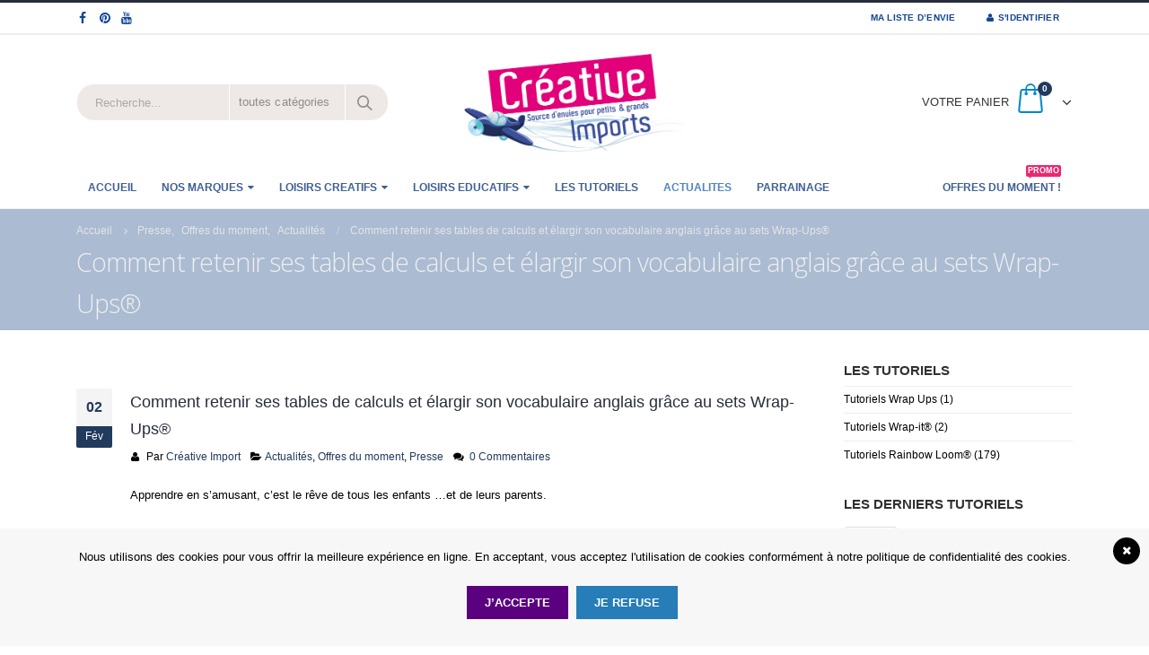

--- FILE ---
content_type: text/html; charset=UTF-8
request_url: https://www.rainbowloomcreative.fr/2022/02/comment-retenir-ses-tables-de-calculs-et-elargir-son-vocabulaire-anglais-grace-au-sets-wrap-ups/
body_size: 23927
content:
<!DOCTYPE html>
<html  xmlns="http://www.w3.org/1999/xhtml" prefix="" lang="fr-FR">
<head>
<meta name="google-site-verification" content="L5VWNaHzsPSjPvBCaAjBjCDtk7JF5-OorErCSrmIiWw" />
    <meta charset="utf-8">
    <!--[if IE]><meta http-equiv='X-UA-Compatible' content='IE=edge,chrome=1'><![endif]-->
    <meta name="viewport" content="width=device-width, initial-scale=1.0, minimum-scale=1.0">
    <link rel="profile" href="http://gmpg.org/xfn/11" />
    <link rel="pingback" href="https://www.rainbowloomcreative.fr/xmlrpc.php" />

        <link rel="shortcut icon" href="//www.rainbowloomcreative.fr/wp-content/uploads/2022/06/TENDANCES-1.png" type="image/x-icon" />
    <link rel="apple-touch-icon" href="//www.rainbowloomcreative.fr/wp-content/uploads/2018/03/logo-retina-60-60.png">
    <link rel="apple-touch-icon" sizes="120x120" href="//www.rainbowloomcreative.fr/wp-content/uploads/2018/03/logo-retina-120-120.png">
    <link rel="apple-touch-icon" sizes="76x76" href="//www.rainbowloomcreative.fr/wp-content/uploads/2018/03/logo-retina-76-76.png">
    <link rel="apple-touch-icon" sizes="152x152" href="//www.rainbowloomcreative.fr/wp-content/uploads/2018/03/logo-retina-152-152.png">


<!-- BEGIN Metadata added by the Add-Meta-Tags WordPress plugin -->
<link rel="copyright" type="text/html" title="Rainbow Loom® - Tendances Créatives copyright information" href="https://www.rainbowloomcreative.fr/mentions-legales/" />
<meta name="description" content="Comment retenir ses tables de calculs et élargir son vocabulaire anglais grâce au sets Wrap-Ups®" />
<meta name="keywords" content="rainbow loom, kit, recharge, élastique, broderie diamant, diamond painting, wrap ups, wrapit, loisirs créatifs, puzzles bois, puzzles, peintures au numero, gravures d art, coffrets cadeaux, activités manuelles, activités enfants, peinture numérotée, carnets, carnets bois, komoni, happy puzzle, idée cadeaux,, wrap ups, pédagogie, apprentissage, table de calcul, calcul, anglais, maths," />
<meta name="dcterms:title" content="Comment retenir ses tables de calculs et élargir son vocabulaire anglais grâce au sets Wrap-Ups®" />
<meta name="dcterms:identifier" content="https://www.rainbowloomcreative.fr/2022/02/comment-retenir-ses-tables-de-calculs-et-elargir-son-vocabulaire-anglais-grace-au-sets-wrap-ups/" />
<meta name="dcterms:creator" content="LAURENÇON, EMMANUEL" />
<meta name="dcterms:created" content="2022-02-02T14:40:42+00:00" />
<meta name="dcterms:available" content="2022-02-02T14:40:42+00:00" />
<meta name="dcterms:modified" content="2022-01-19T11:44:24+00:00" />
<meta name="dcterms:description" content="Comment retenir ses tables de calculs et élargir son vocabulaire anglais grâce au sets Wrap-Ups®" />
<meta name="dcterms:subject" content="rainbow loom" />
<meta name="dcterms:subject" content="kit" />
<meta name="dcterms:subject" content="recharge" />
<meta name="dcterms:subject" content="élastique" />
<meta name="dcterms:subject" content="broderie diamant" />
<meta name="dcterms:subject" content="diamond painting" />
<meta name="dcterms:subject" content="wrap ups" />
<meta name="dcterms:subject" content="wrapit" />
<meta name="dcterms:subject" content="loisirs créatifs" />
<meta name="dcterms:subject" content="puzzles bois" />
<meta name="dcterms:subject" content="puzzles" />
<meta name="dcterms:subject" content="peintures au numero" />
<meta name="dcterms:subject" content="gravures d art" />
<meta name="dcterms:subject" content="coffrets cadeaux" />
<meta name="dcterms:subject" content="activités manuelles" />
<meta name="dcterms:subject" content="activités enfants" />
<meta name="dcterms:subject" content="peinture numérotée" />
<meta name="dcterms:subject" content="carnets" />
<meta name="dcterms:subject" content="carnets bois" />
<meta name="dcterms:subject" content="komoni" />
<meta name="dcterms:subject" content="happy puzzle" />
<meta name="dcterms:subject" content="idée cadeaux" />
<meta name="dcterms:subject" content="wrap ups" />
<meta name="dcterms:subject" content="pédagogie" />
<meta name="dcterms:subject" content="apprentissage" />
<meta name="dcterms:subject" content="table de calcul" />
<meta name="dcterms:subject" content="calcul" />
<meta name="dcterms:subject" content="anglais" />
<meta name="dcterms:subject" content="maths" />
<meta name="dcterms:language" content="fr-FR" />
<meta name="dcterms:publisher" content="https://www.rainbowloomcreative.fr/" />
<meta name="dcterms:rights" content="https://www.rainbowloomcreative.fr/mentions-legales/" />
<meta name="dcterms:coverage" content="World" />
<meta name="dcterms:type" content="Text" />
<meta name="dcterms:format" content="text/html" />
<meta name="dcterms:hasPart" content="https://www.youtube.com/watch?v=mfGt8EfPGRo" />
<!-- END Metadata added by the Add-Meta-Tags WordPress plugin -->

				<script>document.documentElement.className = document.documentElement.className + ' yes-js js_active js'</script>
			<title>Comment retenir ses tables de calculs et élargir son vocabulaire anglais grâce au sets Wrap-Ups®</title>
<style rel="stylesheet" property="stylesheet" type="text/css">.ms-loading-container .ms-loading, .ms-slide .ms-slide-loading { background-image: none !important; background-color: transparent !important; box-shadow: none !important; } #header .logo { max-width: 170px; } @media (min-width: 1170px) { #header .logo { max-width: 250px; } } @media (max-width: 991px) { #header .logo { max-width: 110px; } } @media (max-width: 767px) { #header .logo { max-width: 110px; } } #header.sticky-header .logo { width: 100px; }</style><link rel='dns-prefetch' href='//fonts.googleapis.com' />
<link rel='dns-prefetch' href='//s.w.org' />
<link rel="alternate" type="application/rss+xml" title="Rainbow Loom® - Tendances Créatives &raquo; Flux" href="https://www.rainbowloomcreative.fr/feed/" />
<link rel="alternate" type="application/rss+xml" title="Rainbow Loom® - Tendances Créatives &raquo; Flux des commentaires" href="https://www.rainbowloomcreative.fr/comments/feed/" />
<link rel="alternate" type="application/rss+xml" title="Rainbow Loom® - Tendances Créatives &raquo; Comment retenir ses tables de calculs et élargir son vocabulaire anglais grâce au sets Wrap-Ups® Flux des commentaires" href="https://www.rainbowloomcreative.fr/2022/02/comment-retenir-ses-tables-de-calculs-et-elargir-son-vocabulaire-anglais-grace-au-sets-wrap-ups/feed/" />
		<script type="text/javascript">
			window._wpemojiSettings = {"baseUrl":"https:\/\/s.w.org\/images\/core\/emoji\/11\/72x72\/","ext":".png","svgUrl":"https:\/\/s.w.org\/images\/core\/emoji\/11\/svg\/","svgExt":".svg","source":{"concatemoji":"https:\/\/www.rainbowloomcreative.fr\/wp-includes\/js\/wp-emoji-release.min.js"}};
			!function(e,a,t){var n,r,o,i=a.createElement("canvas"),p=i.getContext&&i.getContext("2d");function s(e,t){var a=String.fromCharCode;p.clearRect(0,0,i.width,i.height),p.fillText(a.apply(this,e),0,0);e=i.toDataURL();return p.clearRect(0,0,i.width,i.height),p.fillText(a.apply(this,t),0,0),e===i.toDataURL()}function c(e){var t=a.createElement("script");t.src=e,t.defer=t.type="text/javascript",a.getElementsByTagName("head")[0].appendChild(t)}for(o=Array("flag","emoji"),t.supports={everything:!0,everythingExceptFlag:!0},r=0;r<o.length;r++)t.supports[o[r]]=function(e){if(!p||!p.fillText)return!1;switch(p.textBaseline="top",p.font="600 32px Arial",e){case"flag":return s([55356,56826,55356,56819],[55356,56826,8203,55356,56819])?!1:!s([55356,57332,56128,56423,56128,56418,56128,56421,56128,56430,56128,56423,56128,56447],[55356,57332,8203,56128,56423,8203,56128,56418,8203,56128,56421,8203,56128,56430,8203,56128,56423,8203,56128,56447]);case"emoji":return!s([55358,56760,9792,65039],[55358,56760,8203,9792,65039])}return!1}(o[r]),t.supports.everything=t.supports.everything&&t.supports[o[r]],"flag"!==o[r]&&(t.supports.everythingExceptFlag=t.supports.everythingExceptFlag&&t.supports[o[r]]);t.supports.everythingExceptFlag=t.supports.everythingExceptFlag&&!t.supports.flag,t.DOMReady=!1,t.readyCallback=function(){t.DOMReady=!0},t.supports.everything||(n=function(){t.readyCallback()},a.addEventListener?(a.addEventListener("DOMContentLoaded",n,!1),e.addEventListener("load",n,!1)):(e.attachEvent("onload",n),a.attachEvent("onreadystatechange",function(){"complete"===a.readyState&&t.readyCallback()})),(n=t.source||{}).concatemoji?c(n.concatemoji):n.wpemoji&&n.twemoji&&(c(n.twemoji),c(n.wpemoji)))}(window,document,window._wpemojiSettings);
		</script>
		<style type="text/css">
img.wp-smiley,
img.emoji {
	display: inline !important;
	border: none !important;
	box-shadow: none !important;
	height: 1em !important;
	width: 1em !important;
	margin: 0 .07em !important;
	vertical-align: -0.1em !important;
	background: none !important;
	padding: 0 !important;
}
</style>
<link rel='stylesheet' id='contact-form-7-css'  href='https://www.rainbowloomcreative.fr/wp-content/plugins/contact-form-7/includes/css/styles.css' type='text/css' media='all' />
<link rel='stylesheet' id='hide-admin-bar-based-on-user-roles-css'  href='https://www.rainbowloomcreative.fr/wp-content/plugins/hide-admin-bar-based-on-user-roles/public/css/hide-admin-bar-based-on-user-roles-public.css' type='text/css' media='all' />
<link rel='stylesheet' id='follow-up-emails-css'  href='https://www.rainbowloomcreative.fr/wp-content/plugins/woocommerce-follow-up-emails/templates/followups.css' type='text/css' media='all' />
<link rel='stylesheet' id='wordpress-gdpr-css'  href='https://www.rainbowloomcreative.fr/wp-content/plugins/wordpress-gdpr/public/css/wordpress-gdpr-public.css' type='text/css' media='all' />
<link rel='stylesheet' id='wordpress-gdpr-custom-css'  href='https://www.rainbowloomcreative.fr/wp-content/plugins/wordpress-gdpr/public/css/wordpress-gdpr-custom.css' type='text/css' media='all' />
<link rel='stylesheet' id='dashicons-css'  href='https://www.rainbowloomcreative.fr/wp-includes/css/dashicons.min.css' type='text/css' media='all' />
<style id='dashicons-inline-css' type='text/css'>
[data-font="Dashicons"]:before {font-family: 'Dashicons' !important;content: attr(data-icon) !important;speak: none !important;font-weight: normal !important;font-variant: normal !important;text-transform: none !important;line-height: 1 !important;font-style: normal !important;-webkit-font-smoothing: antialiased !important;-moz-osx-font-smoothing: grayscale !important;}
</style>
<link rel='stylesheet' id='yith_wcas_frontend-css'  href='https://www.rainbowloomcreative.fr/wp-content/plugins/yith-woocommerce-ajax-search/assets/css/yith_wcas_ajax_search.css' type='text/css' media='all' />
<link rel='stylesheet' id='woocommerce_prettyPhoto_css-css'  href='//www.rainbowloomcreative.fr/wp-content/plugins/woocommerce/assets/css/prettyPhoto.css' type='text/css' media='all' />
<link rel='stylesheet' id='jquery-selectBox-css'  href='https://www.rainbowloomcreative.fr/wp-content/plugins/yith-woocommerce-wishlist/assets/css/jquery.selectBox.css' type='text/css' media='all' />
<link rel='stylesheet' id='yith-wcwl-font-awesome-css'  href='https://www.rainbowloomcreative.fr/wp-content/plugins/yith-woocommerce-wishlist/assets/css/font-awesome.min.css' type='text/css' media='all' />
<link rel='stylesheet' id='yith-wcwl-main-css'  href='https://www.rainbowloomcreative.fr/wp-content/plugins/yith-woocommerce-wishlist/assets/css/style.css' type='text/css' media='all' />
<style id='yith-wcwl-main-inline-css' type='text/css'>
.wishlist_table .add_to_cart, a.add_to_wishlist.button.alt { border-radius: 16px; -moz-border-radius: 16px; -webkit-border-radius: 16px; }
</style>
<link rel='stylesheet' id='rich-reviews-css'  href='https://www.rainbowloomcreative.fr/wp-content/plugins/rich-reviews/css/rich-reviews.css' type='text/css' media='all' />
<link rel='stylesheet' id='sib-front-css-css'  href='https://www.rainbowloomcreative.fr/wp-content/plugins/mailin/css/mailin-front.css' type='text/css' media='all' />
<link rel='stylesheet' id='js_composer_front-css'  href='https://www.rainbowloomcreative.fr/wp-content/plugins/js_composer/assets/css/js_composer.optimized.min.css' type='text/css' media='all' />
<link rel='stylesheet' id='porto-bootstrap-css'  href='https://www.rainbowloomcreative.fr/wp-content/themes/komelya/css/bootstrap_1.css' type='text/css' media='all' />
<link rel='stylesheet' id='porto-plugins-css'  href='https://www.rainbowloomcreative.fr/wp-content/themes/komelya/css/plugins.css' type='text/css' media='all' />
<link rel='stylesheet' id='porto-google-fonts-css'  href='//fonts.googleapis.com/css?family=Arial%2C+Helvetica%2C+sans-serif%3A200%2C300%2C400%2C700%2C800%7CShadows+Into+Light%3A200%2C300%2C400%2C700%2C800%7COpen+Sans%3A200%2C300%2C400%2C700%2C800%7COswald%3A200%2C300%2C400%2C700%2C800%7C&#038;subset=cyrillic%2Ccyrillic-ext%2Cgreek%2Cgreek-ext%2Ckhmer%2Clatin%2Clatin-ext%2Cvietnamese' type='text/css' media='all' />
<link rel='stylesheet' id='porto-theme-css'  href='https://www.rainbowloomcreative.fr/wp-content/themes/komelya/css/theme.css' type='text/css' media='all' />
<link rel='stylesheet' id='porto-theme-shop-css'  href='https://www.rainbowloomcreative.fr/wp-content/themes/komelya/css/theme_shop.css' type='text/css' media='all' />
<link rel='stylesheet' id='porto-dynamic-style-css'  href='https://www.rainbowloomcreative.fr/wp-content/themes/komelya/css/dynamic_style_1.css' type='text/css' media='all' />
<link rel='stylesheet' id='porto-skin-css'  href='https://www.rainbowloomcreative.fr/wp-content/themes/komelya/css/skin_1.css' type='text/css' media='all' />
<link rel='stylesheet' id='porto-style-css'  href='https://www.rainbowloomcreative.fr/wp-content/themes/komelya/style.css' type='text/css' media='all' />
<!--[if lt IE 10]>
<link rel='stylesheet' id='porto-ie-css'  href='https://www.rainbowloomcreative.fr/wp-content/themes/komelya/css/ie.css' type='text/css' media='all' />
<![endif]-->
<link rel='stylesheet' id='styles-child-css'  href='https://www.rainbowloomcreative.fr/wp-content/themes/komelya-child/style.css' type='text/css' media='all' />
<script type="text/template" id="tmpl-variation-template">
	<div class="woocommerce-variation-description">{{{ data.variation.variation_description }}}</div>

	<div class="woocommerce-variation-price">{{{ data.variation.price_html }}}</div>

	<div class="woocommerce-variation-availability">{{{ data.variation.availability_html }}}</div>
</script>
<script type="text/template" id="tmpl-unavailable-variation-template">
	<p>Désolé, ce produit n&rsquo;est pas disponible. Veuillez choisir une combinaison différente.</p>
</script>
<script type='text/javascript' src='https://www.rainbowloomcreative.fr/wp-includes/js/jquery/jquery.js'></script>
<script type='text/javascript' src='https://www.rainbowloomcreative.fr/wp-includes/js/jquery/jquery-migrate.min.js'></script>
<script type='text/javascript' src='https://www.rainbowloomcreative.fr/wp-content/plugins/hide-admin-bar-based-on-user-roles/public/js/hide-admin-bar-based-on-user-roles-public.js'></script>
<script type='text/javascript'>
/* <![CDATA[ */
var FUE = {"ajaxurl":"https:\/\/www.rainbowloomcreative.fr\/wp-admin\/admin-ajax.php","ajax_loader":"https:\/\/www.rainbowloomcreative.fr\/wp-content\/plugins\/woocommerce-follow-up-emails\/templates\/images\/ajax-loader.gif"};
/* ]]> */
</script>
<script type='text/javascript' src='https://www.rainbowloomcreative.fr/wp-content/plugins/woocommerce-follow-up-emails/templates/js/fue-account-subscriptions.js'></script>
<script type='text/javascript'>
/* <![CDATA[ */
var wc_add_to_cart_params = {"ajax_url":"\/wp-admin\/admin-ajax.php","wc_ajax_url":"\/?wc-ajax=%%endpoint%%","i18n_view_cart":"Voir le panier","cart_url":"https:\/\/www.rainbowloomcreative.fr\/panier\/","is_cart":"","cart_redirect_after_add":"no"};
/* ]]> */
</script>
<script type='text/javascript' src='https://www.rainbowloomcreative.fr/wp-content/plugins/woocommerce/assets/js/frontend/add-to-cart.min.js'></script>
<script type='text/javascript' src='https://www.rainbowloomcreative.fr/wp-content/plugins/js_composer/assets/js/vendors/woocommerce-add-to-cart.js'></script>
<script type='text/javascript'>
/* <![CDATA[ */
var aamLocal = {"nonce":"d45a80a68f","ajaxurl":"https:\/\/www.rainbowloomcreative.fr\/wp-admin\/admin-ajax.php"};
/* ]]> */
</script>
<script type='text/javascript' src='//www.rainbowloomcreative.fr/wp-content/plugins/advanced-access-manager/media/js/aam-login.js'></script>
<script type='text/javascript' src='https://www.rainbowloomcreative.fr/wp-content/plugins/rich-reviews/js/rich-reviews.min.js'></script>
<script type='text/javascript'>
/* <![CDATA[ */
var sibErrMsg = {"invalidMail":"Please fill out valid email address","requiredField":"Please fill out required fields","invalidDateFormat":"Please fill out valid date format","invalidSMSFormat":"Please fill out valid phone number"};
var ajax_sib_front_object = {"ajax_url":"https:\/\/www.rainbowloomcreative.fr\/wp-admin\/admin-ajax.php","ajax_nonce":"837be07fc2","flag_url":"https:\/\/www.rainbowloomcreative.fr\/wp-content\/plugins\/mailin\/img\/flags\/"};
/* ]]> */
</script>
<script type='text/javascript' src='https://www.rainbowloomcreative.fr/wp-content/plugins/mailin/js/mailin-front.js'></script>
<script type='text/javascript' src='https://www.rainbowloomcreative.fr/wp-content/themes/komelya/js/popper.min.js'></script>
<script type='text/javascript' src='https://www.rainbowloomcreative.fr/wp-content/themes/komelya/js/bootstrap.optimized.min.js'></script>
<script type='text/javascript' src='https://www.rainbowloomcreative.fr/wp-content/themes/komelya/js/plugins.min.js'></script>
<link rel='https://api.w.org/' href='https://www.rainbowloomcreative.fr/wp-json/' />
<link rel="EditURI" type="application/rsd+xml" title="RSD" href="https://www.rainbowloomcreative.fr/xmlrpc.php?rsd" />
<link rel="wlwmanifest" type="application/wlwmanifest+xml" href="https://www.rainbowloomcreative.fr/wp-includes/wlwmanifest.xml" /> 
<link rel='prev' title='Tutoriel  du Smiley Sourire RAINBOW LOOM®' href='https://www.rainbowloomcreative.fr/2022/01/tuto-du-smiley-sourire-rainbow-loom/' />
<link rel='next' title='Tutoriel de l&#8217;étui crayon ou étui crochet Rainbow Loom' href='https://www.rainbowloomcreative.fr/2022/03/tutoriel-de-letui-crayon-ou-etui-crochet-rainbow-loom/' />
<link rel="canonical" href="https://www.rainbowloomcreative.fr/2022/02/comment-retenir-ses-tables-de-calculs-et-elargir-son-vocabulaire-anglais-grace-au-sets-wrap-ups/" />
<link rel='shortlink' href='https://www.rainbowloomcreative.fr/?p=44876' />
<link rel="alternate" type="application/json+oembed" href="https://www.rainbowloomcreative.fr/wp-json/oembed/1.0/embed?url=https%3A%2F%2Fwww.rainbowloomcreative.fr%2F2022%2F02%2Fcomment-retenir-ses-tables-de-calculs-et-elargir-son-vocabulaire-anglais-grace-au-sets-wrap-ups%2F" />
<link rel="alternate" type="text/xml+oembed" href="https://www.rainbowloomcreative.fr/wp-json/oembed/1.0/embed?url=https%3A%2F%2Fwww.rainbowloomcreative.fr%2F2022%2F02%2Fcomment-retenir-ses-tables-de-calculs-et-elargir-son-vocabulaire-anglais-grace-au-sets-wrap-ups%2F&#038;format=xml" />
			<script type="text/javascript">
			    var moreText = "Read More";
			    var lessText = "Show Less";
			    var excerptLength = 150;
			</script>
		<!-- Schema optimized by Schema Pro --><script type="application/ld+json">{"@context":"https:\/\/schema.org","@type":"Article","mainEntityOfPage":{"@type":"WebPage","@id":"https:\/\/www.rainbowloomcreative.fr\/2022\/02\/comment-retenir-ses-tables-de-calculs-et-elargir-son-vocabulaire-anglais-grace-au-sets-wrap-ups\/"},"headline":"Comment retenir ses tables de calculs et \u00e9largir son vocabulaire anglais gr\u00e2ce au sets Wrap-Ups\u00ae","datePublished":"2022-02-02T14:40:42","dateModified":"2022-01-19T11:44:24","author":{"@type":"Person","name":"Cr\u00e9ative Import"},"publisher":{"@type":"Organization","name":"Rainbow Loom\u00ae - Tendances Cr\u00e9atives","logo":{"@type":"ImageObject","url":"https:\/\/www.rainbowloomcreative.fr\/wp-content\/uploads\/2019\/10\/logo-schema-creative-imports.jpg"}}}</script><!-- / Schema optimized by Schema Pro --><!-- organization Schema optimized by Schema Pro --><script type="application/ld+json">{"@context":"https:\/\/schema.org","@type":"organization","name":"Rainbow Loom \u2122 L'Original","url":"https:\/\/www.rainbowloomcreative.fr","ContactPoint":{"@type":"ContactPoint","contactType":"customer support","telephone":"02 98 95 43 64","url":"https:\/\/www.rainbowloomcreative.fr\/nous-contacter\/","email":"boutique@rainbowloomcreative.fr","areaServed":"France","contactOption":["",""],"availableLanguage":"French"},"logo":{"@type":"ImageObject","url":"https:\/\/www.rainbowloomcreative.fr\/wp-content\/uploads\/2019\/10\/logo-schema-RL.jpg","width":600,"height":60},"sameAs":["https:\/\/fr-fr.facebook.com\/rainbow.loomfrance\/","https:\/\/www.youtube.com\/channel\/UCfpib-qUwKybNzvjiHs7X1Q","https:\/\/www.pinterest.fr\/RAINBOWLOOMFR\/"]}</script><!-- / organization Schema optimized by Schema Pro --><!-- site-navigation-element Schema optimized by Schema Pro --><script type="application/ld+json">{"@context":"https:\/\/schema.org","@graph":[{"@context":"https:\/\/schema.org","@type":"SiteNavigationElement","id":"site-navigation","name":"ACCUEIL","url":"https:\/\/www.rainbowloomcreative.fr\/"},{"@context":"https:\/\/schema.org","@type":"SiteNavigationElement","id":"site-navigation","name":"NOS MARQUES","url":"#"},{"@context":"https:\/\/schema.org","@type":"SiteNavigationElement","id":"site-navigation","name":"QUI SOMMES NOUS","url":"https:\/\/www.rainbowloomcreative.fr\/qui-sommes-nous\/"},{"@context":"https:\/\/schema.org","@type":"SiteNavigationElement","id":"site-navigation","name":"CARTONIC\u00ae Sculptures Puzzles 3D en carton","url":"https:\/\/www.rainbowloomcreative.fr\/cartonic-sculptures-puzzles-3d-en-carton\/"},{"@context":"https:\/\/schema.org","@type":"SiteNavigationElement","id":"site-navigation","name":"DOTZIES\u00ae - Diamond Painting Enfants","url":"https:\/\/www.rainbowloomcreative.fr\/diamond-painting-enfants-dotzies\/"},{"@context":"https:\/\/schema.org","@type":"SiteNavigationElement","id":"site-navigation","name":"HAPPY PUZZLE\u00ae Puzzles bois","url":"https:\/\/www.rainbowloomcreative.fr\/happy-puzzle-puzzles-bois\/"},{"@context":"https:\/\/schema.org","@type":"SiteNavigationElement","id":"site-navigation","name":"KOMONI\u00ae Carnets bois rechargeables","url":"https:\/\/www.rainbowloomcreative.fr\/komoni-carnets-bois-rechargeables\/"},{"@context":"https:\/\/schema.org","@type":"SiteNavigationElement","id":"site-navigation","name":"RAINBOW LOOM\u00ae l'Original - Cr\u00e9ations en \u00e9lastiques","url":"https:\/\/www.rainbowloomcreative.fr\/rainbow-loom-loriginal\/"},{"@context":"https:\/\/schema.org","@type":"SiteNavigationElement","id":"site-navigation","name":"ROYAL & LANGNICKEL\u00ae - Peintures par num\u00e9ro","url":"https:\/\/www.rainbowloomcreative.fr\/royal-langnickel\/"},{"@context":"https:\/\/schema.org","@type":"SiteNavigationElement","id":"site-navigation","name":"WRAP-UPS\u00ae Maths & Anglais","url":"https:\/\/www.rainbowloomcreative.fr\/wrap-ups\/"},{"@context":"https:\/\/schema.org","@type":"SiteNavigationElement","id":"site-navigation","name":"LOISIRS CREATIFS","url":"https:\/\/www.rainbowloomcreative.fr\/categorie-produit\/loisirs-creatifs\/"},{"@context":"https:\/\/schema.org","@type":"SiteNavigationElement","id":"site-navigation","name":"L'UNIVERS PAPETERIE","url":"https:\/\/www.rainbowloomcreative.fr\/categorie-produit\/loisirs-creatifs\/papeterie\/"},{"@context":"https:\/\/schema.org","@type":"SiteNavigationElement","id":"site-navigation","name":"Carnets bois rechargeables KOMONI\u00ae","url":"https:\/\/www.rainbowloomcreative.fr\/categorie-produit\/loisirs-creatifs\/papeterie\/carnets-bois-rechargeables-komoni\/"},{"@context":"https:\/\/schema.org","@type":"SiteNavigationElement","id":"site-navigation","name":"Carnets 3D SQUISHY","url":"https:\/\/www.rainbowloomcreative.fr\/categorie-produit\/loisirs-creatifs\/papeterie\/carnets-squishy\/"},{"@context":"https:\/\/schema.org","@type":"SiteNavigationElement","id":"site-navigation","name":"Albums photos KOMONI\u00ae","url":"https:\/\/www.rainbowloomcreative.fr\/categorie-produit\/loisirs-creatifs\/papeterie\/album-photos-komoni\/"},{"@context":"https:\/\/schema.org","@type":"SiteNavigationElement","id":"site-navigation","name":"Adh\u00e9sifs It'z\u00ae Duct Tape","url":"https:\/\/www.rainbowloomcreative.fr\/categorie-produit\/loisirs-creatifs\/papeterie\/adhesifs-itz-duct-tape\/"},{"@context":"https:\/\/schema.org","@type":"SiteNavigationElement","id":"site-navigation","name":"Stylos contour double ligne MAGIKS\u00ae","url":"https:\/\/www.rainbowloomcreative.fr\/categorie-produit\/loisirs-creatifs\/papeterie\/stylos-contour-double-ligne\/"},{"@context":"https:\/\/schema.org","@type":"SiteNavigationElement","id":"site-navigation","name":"Trousses YUP!","url":"https:\/\/www.rainbowloomcreative.fr\/categorie-produit\/loisirs-creatifs\/papeterie\/trousses-yup\/"},{"@context":"https:\/\/schema.org","@type":"SiteNavigationElement","id":"site-navigation","name":"L'UNIVERS DIAMOND PAINTING Enfants","url":"https:\/\/www.rainbowloomcreative.fr\/categorie-produit\/loisirs-creatifs\/kits-diamond-painting\/"},{"@context":"https:\/\/schema.org","@type":"SiteNavigationElement","id":"site-navigation","name":"GAMME DOTZIES\u00ae Enfants","url":"https:\/\/www.rainbowloomcreative.fr\/categorie-produit\/loisirs-creatifs\/diamond-dotz\/gamme-enfants\/"},{"@context":"https:\/\/schema.org","@type":"SiteNavigationElement","id":"site-navigation","name":"Les Coffrets DOTZ\u00ae BOX","url":"https:\/\/www.rainbowloomcreative.fr\/categorie-produit\/loisirs-creatifs\/diamond-dotz\/gamme-enfants\/dotz-box\/"},{"@context":"https:\/\/schema.org","@type":"SiteNavigationElement","id":"site-navigation","name":"Les Coffrets de cr\u00e9ation DOTZIES\u00ae","url":"https:\/\/www.rainbowloomcreative.fr\/categorie-produit\/loisirs-creatifs\/diamond-dotz\/coffrets-de-creation\/"},{"@context":"https:\/\/schema.org","@type":"SiteNavigationElement","id":"site-navigation","name":"Les Bracelets DOTZIES\u00ae","url":"https:\/\/www.rainbowloomcreative.fr\/categorie-produit\/loisirs-creatifs\/diamond-dotz\/bracelets\/"},{"@context":"https:\/\/schema.org","@type":"SiteNavigationElement","id":"site-navigation","name":"Les Stickers DOTZIES\u00ae","url":"https:\/\/www.rainbowloomcreative.fr\/categorie-produit\/loisirs-creatifs\/kits-diamond-painting\/gamme-enfants\/stickers\/"},{"@context":"https:\/\/schema.org","@type":"SiteNavigationElement","id":"site-navigation","name":"Les Trousses DOTZIES\u00ae","url":"https:\/\/www.rainbowloomcreative.fr\/categorie-produit\/loisirs-creatifs\/kits-diamond-painting\/gamme-enfants\/dotzies-trousses\/"},{"@context":"https:\/\/schema.org","@type":"SiteNavigationElement","id":"site-navigation","name":"Les Accessoires","url":"https:\/\/www.rainbowloomcreative.fr\/categorie-produit\/loisirs-creatifs\/diamond-dotz\/les-kits-accessoires\/"},{"@context":"https:\/\/schema.org","@type":"SiteNavigationElement","id":"site-navigation","name":"L'UNIVERS RAINBOW LOOM\u00ae","url":"https:\/\/www.rainbowloomcreative.fr\/categorie-produit\/loisirs-creatifs\/rainbow-loom\/"},{"@context":"https:\/\/schema.org","@type":"SiteNavigationElement","id":"site-navigation","name":"Les kits de cr\u00e9ations en \u00e9lastiques","url":"https:\/\/www.rainbowloomcreative.fr\/categorie-produit\/loisirs-creatifs\/rainbow-loom\/kits-rainbow-loom\/"},{"@context":"https:\/\/schema.org","@type":"SiteNavigationElement","id":"site-navigation","name":"Les Recharges d'\u00e9lastiques","url":"https:\/\/www.rainbowloomcreative.fr\/categorie-produit\/loisirs-creatifs\/rainbow-loom\/recharges-elastiques-sans-latex-rainbow-loom\/"},{"@context":"https:\/\/schema.org","@type":"SiteNavigationElement","id":"site-navigation","name":"Les accessoires et Livres Tutoriels","url":"https:\/\/www.rainbowloomcreative.fr\/categorie-produit\/loisirs-creatifs\/rainbow-loom\/accessoires-loom\/"},{"@context":"https:\/\/schema.org","@type":"SiteNavigationElement","id":"site-navigation","name":"L'UNIVERS Bracelets WRAPIT\u2122","url":"https:\/\/www.rainbowloomcreative.fr\/categorie-produit\/loisirs-creatifs\/wrapit\/"},{"@context":"https:\/\/schema.org","@type":"SiteNavigationElement","id":"site-navigation","name":"Les recharges","url":"https:\/\/www.rainbowloomcreative.fr\/categorie-produit\/loisirs-creatifs\/wrapit\/recharges-wrapit\/"},{"@context":"https:\/\/schema.org","@type":"SiteNavigationElement","id":"site-navigation","name":"Les cordons & fils d\u2019enroulement","url":"https:\/\/www.rainbowloomcreative.fr\/categorie-produit\/loisirs-creatifs\/wrapit\/cordons-fils-denroulement\/"},{"@context":"https:\/\/schema.org","@type":"SiteNavigationElement","id":"site-navigation","name":"L'UNIVERS SCULPTURES-PUZZLES 3D carton CARTONIC\u00ae","url":"https:\/\/www.rainbowloomcreative.fr\/categorie-produit\/loisirs-creatifs\/cartonic-sculptures-puzzles-3d-carton\/"},{"@context":"https:\/\/schema.org","@type":"SiteNavigationElement","id":"site-navigation","name":"Animaux et Cr\u00e9atures","url":"https:\/\/www.rainbowloomcreative.fr\/categorie-produit\/loisirs-creatifs\/cartonic-sculptures-puzzles-3d-carton\/animaux-et-creatures\/"},{"@context":"https:\/\/schema.org","@type":"SiteNavigationElement","id":"site-navigation","name":"Arts et Sculptures","url":"https:\/\/www.rainbowloomcreative.fr\/categorie-produit\/loisirs-creatifs\/cartonic-sculptures-puzzles-3d-carton\/arts-et-sculptures\/"},{"@context":"https:\/\/schema.org","@type":"SiteNavigationElement","id":"site-navigation","name":"Enfants","url":"https:\/\/www.rainbowloomcreative.fr\/categorie-produit\/loisirs-creatifs\/cartonic-sculptures-puzzles-3d-carton\/enfants\/"},{"@context":"https:\/\/schema.org","@type":"SiteNavigationElement","id":"site-navigation","name":"Lifestyle","url":"https:\/\/www.rainbowloomcreative.fr\/categorie-produit\/loisirs-creatifs\/cartonic-sculptures-puzzles-3d-carton\/lifestyle\/"},{"@context":"https:\/\/schema.org","@type":"SiteNavigationElement","id":"site-navigation","name":"Personnalit\u00e9s","url":"https:\/\/www.rainbowloomcreative.fr\/categorie-produit\/loisirs-creatifs\/cartonic-sculptures-puzzles-3d-carton\/personnalites\/"},{"@context":"https:\/\/schema.org","@type":"SiteNavigationElement","id":"site-navigation","name":"V\u00e9hicules","url":"https:\/\/www.rainbowloomcreative.fr\/categorie-produit\/loisirs-creatifs\/cartonic-sculptures-puzzles-3d-carton\/vehicules\/"},{"@context":"https:\/\/schema.org","@type":"SiteNavigationElement","id":"site-navigation","name":"Les Trios","url":"https:\/\/www.rainbowloomcreative.fr\/categorie-produit\/loisirs-creatifs\/cartonic-sculptures-puzzles-3d-carton\/les-trios\/"},{"@context":"https:\/\/schema.org","@type":"SiteNavigationElement","id":"site-navigation","name":"Petits formats \u00e0 collectionner","url":"https:\/\/www.rainbowloomcreative.fr\/categorie-produit\/loisirs-creatifs\/cartonic-sculptures-puzzles-3d-carton\/petits-formats-a-collectionner\/"},{"@context":"https:\/\/schema.org","@type":"SiteNavigationElement","id":"site-navigation","name":"L'UNIVERS PUZZLES BOIS","url":"https:\/\/www.rainbowloomcreative.fr\/categorie-produit\/loisirs-creatifs\/puzzles-bois-happy-puzzle\/"},{"@context":"https:\/\/schema.org","@type":"SiteNavigationElement","id":"site-navigation","name":"L'UNIVERS PEINTURES au N\u00b0","url":"https:\/\/www.rainbowloomcreative.fr\/categorie-produit\/loisirs-creatifs\/peintures-par-numero-activites-dart\/"},{"@context":"https:\/\/schema.org","@type":"SiteNavigationElement","id":"site-navigation","name":"Les Coffrets d'Activit\u00e9s d'Art","url":"https:\/\/www.rainbowloomcreative.fr\/categorie-produit\/loisirs-creatifs\/peintures-par-n-activites-dart\/coffrets-activites-dart\/"},{"@context":"https:\/\/schema.org","@type":"SiteNavigationElement","id":"site-navigation","name":"La Peinture par Num\u00e9ro Adultes","url":"https:\/\/www.rainbowloomcreative.fr\/categorie-produit\/loisirs-creatifs\/peintures-par-numero-activites-dart\/peintures-par-numero-adultes\/"},{"@context":"https:\/\/schema.org","@type":"SiteNavigationElement","id":"site-navigation","name":"Classiques","url":"https:\/\/www.rainbowloomcreative.fr\/categorie-produit\/loisirs-creatifs\/peintures-par-n-activites-dart\/peintures-par-numero-adultes\/classiques\/"},{"@context":"https:\/\/schema.org","@type":"SiteNavigationElement","id":"site-navigation","name":"Sur Ch\u00e2ssis","url":"https:\/\/www.rainbowloomcreative.fr\/categorie-produit\/loisirs-creatifs\/peintures-par-n-activites-dart\/peintures-par-numero-adultes\/toile-sur-chassis\/"},{"@context":"https:\/\/schema.org","@type":"SiteNavigationElement","id":"site-navigation","name":"La Peinture par Num\u00e9ro Juniors","url":"https:\/\/www.rainbowloomcreative.fr\/categorie-produit\/loisirs-creatifs\/peintures-par-numero-activites-dart\/peintures-par-numero-juniors\/"},{"@context":"https:\/\/schema.org","@type":"SiteNavigationElement","id":"site-navigation","name":"Grands Formats","url":"https:\/\/www.rainbowloomcreative.fr\/categorie-produit\/loisirs-creatifs\/peintures-par-n-activites-dart\/peintures-par-numero-juniors\/grands-formats\/"},{"@context":"https:\/\/schema.org","@type":"SiteNavigationElement","id":"site-navigation","name":"Petits Formats","url":"https:\/\/www.rainbowloomcreative.fr\/categorie-produit\/loisirs-creatifs\/peintures-par-n-activites-dart\/peintures-par-numero-juniors\/petits-formats\/"},{"@context":"https:\/\/schema.org","@type":"SiteNavigationElement","id":"site-navigation","name":"Coffrets Peinture par Num\u00e9ro","url":"https:\/\/www.rainbowloomcreative.fr\/categorie-produit\/loisirs-creatifs\/peintures-par-numero-activites-dart\/peintures-par-numero-juniors\/special-coffrets-peinture-par-numero\/"},{"@context":"https:\/\/schema.org","@type":"SiteNavigationElement","id":"site-navigation","name":"La Peinture par Num\u00e9ro Enfants","url":"https:\/\/www.rainbowloomcreative.fr\/categorie-produit\/loisirs-creatifs\/peintures-par-numero-activites-dart\/peintures-par-numero-enfants\/"},{"@context":"https:\/\/schema.org","@type":"SiteNavigationElement","id":"site-navigation","name":"Les Coloriages par Num\u00e9ro","url":"https:\/\/www.rainbowloomcreative.fr\/categorie-produit\/loisirs-creatifs\/peintures-par-numero-activites-dart\/coloriage-par-numero\/"},{"@context":"https:\/\/schema.org","@type":"SiteNavigationElement","id":"site-navigation","name":"Le Sketching (esquisse)","url":"https:\/\/www.rainbowloomcreative.fr\/categorie-produit\/loisirs-creatifs\/peintures-par-n-activites-dart\/le-sketching-esquisse\/"},{"@context":"https:\/\/schema.org","@type":"SiteNavigationElement","id":"site-navigation","name":"Maxi Format","url":"https:\/\/www.rainbowloomcreative.fr\/categorie-produit\/loisirs-creatifs\/peintures-par-n-activites-dart\/le-sketching-esquisse\/maxi-format\/"},{"@context":"https:\/\/schema.org","@type":"SiteNavigationElement","id":"site-navigation","name":"Format Standard","url":"https:\/\/www.rainbowloomcreative.fr\/categorie-produit\/loisirs-creatifs\/peintures-par-n-activites-dart\/gravures-dart\/format-standard-or\/"},{"@context":"https:\/\/schema.org","@type":"SiteNavigationElement","id":"site-navigation","name":"Format Mini","url":"https:\/\/www.rainbowloomcreative.fr\/categorie-produit\/loisirs-creatifs\/peintures-par-n-activites-dart\/gravures-dart\/gravures-or\/format-mini-gravures-or\/"},{"@context":"https:\/\/schema.org","@type":"SiteNavigationElement","id":"site-navigation","name":"La Gravure d'Art","url":"https:\/\/www.rainbowloomcreative.fr\/categorie-produit\/loisirs-creatifs\/peintures-par-n-activites-dart\/gravures-dart\/"},{"@context":"https:\/\/schema.org","@type":"SiteNavigationElement","id":"site-navigation","name":"Gravure d'Art Argent","url":"https:\/\/www.rainbowloomcreative.fr\/categorie-produit\/loisirs-creatifs\/peintures-par-n-activites-dart\/gravures-dart\/gravures-argent\/"},{"@context":"https:\/\/schema.org","@type":"SiteNavigationElement","id":"site-navigation","name":"Monuments c\u00e9l\u00e8bres","url":"https:\/\/www.rainbowloomcreative.fr\/categorie-produit\/loisirs-creatifs\/peintures-par-numero-activites-dart\/gravures-dart\/gravures-argent\/places-celebres\/"},{"@context":"https:\/\/schema.org","@type":"SiteNavigationElement","id":"site-navigation","name":"Gravure d'Art Arc-en-Ciel","url":"https:\/\/www.rainbowloomcreative.fr\/categorie-produit\/loisirs-creatifs\/peintures-par-n-activites-dart\/gravures-dart\/gravures-arc-en-ciel\/"},{"@context":"https:\/\/schema.org","@type":"SiteNavigationElement","id":"site-navigation","name":"Gravure d'Art Cuivre","url":"https:\/\/www.rainbowloomcreative.fr\/categorie-produit\/loisirs-creatifs\/peintures-par-n-activites-dart\/gravures-dart\/gravures-cuivre\/"},{"@context":"https:\/\/schema.org","@type":"SiteNavigationElement","id":"site-navigation","name":"Gravure d'Art Holographique","url":"https:\/\/www.rainbowloomcreative.fr\/categorie-produit\/loisirs-creatifs\/peintures-par-n-activites-dart\/gravures-dart\/gravures-holographiques\/"},{"@context":"https:\/\/schema.org","@type":"SiteNavigationElement","id":"site-navigation","name":"Gravure d'Art Or","url":"https:\/\/www.rainbowloomcreative.fr\/categorie-produit\/loisirs-creatifs\/peintures-par-n-activites-dart\/gravures-dart\/gravures-or\/"},{"@context":"https:\/\/schema.org","@type":"SiteNavigationElement","id":"site-navigation","name":"OFFRES SP\u00c9CIALES & PROMOTIONS","url":"https:\/\/www.rainbowloomcreative.fr\/categorie-produit\/offre-speciale-promotion\/"},{"@context":"https:\/\/schema.org","@type":"SiteNavigationElement","id":"site-navigation","name":"NOUVEAUT\u00c9S","url":"https:\/\/www.rainbowloomcreative.fr\/categorie-produit\/nouveautes\/"},{"@context":"https:\/\/schema.org","@type":"SiteNavigationElement","id":"site-navigation","name":"LOISIRS EDUCATIFS","url":"https:\/\/www.rainbowloomcreative.fr\/categorie-produit\/loisirs-educatifs\/"},{"@context":"https:\/\/schema.org","@type":"SiteNavigationElement","id":"site-navigation","name":"LES SETS WRAP-UPS\u00ae","url":"https:\/\/www.rainbowloomcreative.fr\/categorie-produit\/loisirs-educatifs\/sets-wrap-ups\/"},{"@context":"https:\/\/schema.org","@type":"SiteNavigationElement","id":"site-navigation","name":"Sets Wrap-Ups\u00ae vocabulaire anglais","url":"https:\/\/www.rainbowloomcreative.fr\/categorie-produit\/loisirs-educatifs\/sets-wrap-ups\/sets-wrap-ups-vocabulaire-anglais\/"},{"@context":"https:\/\/schema.org","@type":"SiteNavigationElement","id":"site-navigation","name":"Sets Wrap-Ups\u00ae tables de calcul","url":"https:\/\/www.rainbowloomcreative.fr\/categorie-produit\/loisirs-educatifs\/sets-wrap-ups\/sets-wrap-ups-tables-de-calcul\/"},{"@context":"https:\/\/schema.org","@type":"SiteNavigationElement","id":"site-navigation","name":"Les tutoriels","url":"https:\/\/www.rainbowloomcreative.fr\/category\/tutoriels\/"},{"@context":"https:\/\/schema.org","@type":"SiteNavigationElement","id":"site-navigation","name":"ACTUALITES","url":"https:\/\/www.rainbowloomcreative.fr\/category\/actualites\/"},{"@context":"https:\/\/schema.org","@type":"SiteNavigationElement","id":"site-navigation","name":"Parrainage","url":"https:\/\/www.rainbowloomcreative.fr\/parrainage\/"}]}</script><!-- / site-navigation-element Schema optimized by Schema Pro --><!-- sitelink-search-box Schema optimized by Schema Pro --><script type="application/ld+json">{"@context":"https:\/\/schema.org","@type":"WebSite","name":"Rainbow Loom \u2122 L'Original","url":"https:\/\/www.rainbowloomcreative.fr","potentialAction":[{"@type":"SearchAction","target":"https:\/\/www.rainbowloomcreative.fr\/?s={search_term_string}","query-input":"required name=search_term_string"}]}</script><!-- / sitelink-search-box Schema optimized by Schema Pro --><!-- breadcrumb Schema optimized by Schema Pro --><script type="application/ld+json">{"@context":"https:\/\/schema.org","@type":"BreadcrumbList","itemListElement":[{"@type":"ListItem","position":1,"item":{"@id":"https:\/\/www.rainbowloomcreative.fr\/","name":"Home"}},{"@type":"ListItem","position":2,"item":{"@id":"https:\/\/www.rainbowloomcreative.fr\/category\/actualites\/","name":"Actualit\u00e9s"}},{"@type":"ListItem","position":3,"item":{"@id":"https:\/\/www.rainbowloomcreative.fr\/2022\/02\/comment-retenir-ses-tables-de-calculs-et-elargir-son-vocabulaire-anglais-grace-au-sets-wrap-ups\/","name":"Comment retenir ses tables de calculs et \u00e9largir son vocabulaire anglais gr\u00e2ce au sets Wrap-Ups\u00ae"}}]}</script><!-- / breadcrumb Schema optimized by Schema Pro -->	<noscript><style>.woocommerce-product-gallery{ opacity: 1 !important; }</style></noscript>
	<meta name="generator" content="Powered by WPBakery Page Builder - drag and drop page builder for WordPress."/>
<!--[if lte IE 9]><link rel="stylesheet" type="text/css" href="https://www.rainbowloomcreative.fr/wp-content/plugins/js_composer/assets/css/vc_lte_ie9.min.css" media="screen"><![endif]--><script src="https://cdn.brevo.com/js/sdk-loader.js" async></script><script>window.Brevo = window.Brevo || [];
								Brevo.push([
									"init",
								{
									client_key:"igccopgwdnncyndjatn0kice",
									push: {"customDomain":"https:\/\/www.rainbowloomcreative.fr\/wp-content\/plugins\/mailin\/","userId":null},
									email_id : "",},]);</script><style type="text/css" title="dynamic-css" class="options-output">p{color:#000000;}</style><noscript><style type="text/css"> .wpb_animate_when_almost_visible { opacity: 1; }</style></noscript>		<style>
		#wpadminbar, #wpadminbar .menupop .ab-sub-wrapper { background: #00727f;}
#wpadminbar a.ab-item, #wpadminbar>#wp-toolbar span.ab-label, #wpadminbar>#wp-toolbar span.noticon { color: #f7f7f7 }
#wpadminbar .ab-top-menu>li>.ab-item:focus, #wpadminbar.nojq .quicklinks .ab-top-menu>li>.ab-item:focus, #wpadminbar .ab-top-menu>li:hover>.ab-item, #wpadminbar .ab-top-menu>li.hover>.ab-item, #wpadminbar .quicklinks .menupop ul li a:focus, #wpadminbar .quicklinks .menupop ul li a:focus strong, #wpadminbar .quicklinks .menupop ul li a:hover, #wpadminbar-nojs .ab-top-menu>li.menupop:hover>.ab-item, #wpadminbar .ab-top-menu>li.menupop.hover>.ab-item, #wpadminbar .quicklinks .menupop ul li a:hover strong, #wpadminbar .quicklinks .menupop.hover ul li a:focus, #wpadminbar .quicklinks .menupop.hover ul li a:hover, #wpadminbar li .ab-item:focus:before, #wpadminbar li a:focus .ab-icon:before, #wpadminbar li.hover .ab-icon:before, #wpadminbar li.hover .ab-item:before, #wpadminbar li:hover #adminbarsearch:before, #wpadminbar li:hover .ab-icon:before, #wpadminbar li:hover .ab-item:before, #wpadminbar.nojs .quicklinks .menupop:hover ul li a:focus, #wpadminbar.nojs .quicklinks .menupop:hover ul li a:hover, #wpadminbar li:hover .ab-item:after, #wpadminbar>#wp-toolbar a:focus span.ab-label, #wpadminbar>#wp-toolbar li.hover span.ab-label, #wpadminbar>#wp-toolbar li:hover span.ab-label { color: #ffffff }

.quicklinks li.wpshapere_site_title { width: 200px !important; }
.quicklinks li.wpshapere_site_title a{ outline:none; border:none;
background-image:url(https://www.rainbowloomcreative.fr/wp-content/uploads/2022/03/logo_rainbow_loomR.png) !important; background-repeat: no-repeat !important; background-position: center center !important; background-size: 70% auto !important; text-indent:-9999px !important; width: auto !important;
 }

#wpadminbar .ab-top-menu>li>.ab-item:focus, #wpadminbar-nojs .ab-top-menu>li.menupop:hover>.ab-item, #wpadminbar.nojq .quicklinks .ab-top-menu>li>.ab-item:focus, #wpadminbar .ab-top-menu>li:hover>.ab-item, #wpadminbar .ab-top-menu>li.menupop.hover>.ab-item, #wpadminbar .ab-top-menu>li.hover>.ab-item { background: none }
#wpadminbar .quicklinks .menupop ul li a, #wpadminbar .quicklinks .menupop ul li a strong, #wpadminbar .quicklinks .menupop.hover ul li a, #wpadminbar.nojs .quicklinks .menupop:hover ul li a { color: #f7f7f7; font-size:13px !important }
#wpadminbar .quicklinks li#wp-admin-bar-my-account.with-avatar>a img {	width: 20px; height: 20px; border-radius: 100px; -moz-border-radius: 100px; -webkit-border-radius: 100px; 	border: none; }
		</style>
		
<link rel="stylesheet" href="https://cdnjs.cloudflare.com/ajax/libs/simple-line-icons/2.4.1/css/simple-line-icons.css">

    <script type="text/javascript">
                                                </script>
	<!-- Global site tag (gtag.js) - Google Ads: 480900296 --> 
<script async src="https://www.googletagmanager.com/gtag/js?id=AW-480900296"></script> 
<script> window.dataLayer = window.dataLayer || []; 
function gtag(){dataLayer.push(arguments);} gtag('js', 
new Date()); gtag('config', 'AW-480900296'); </script>
</head>
<body class="post-template-default single single-post postid-44876 single-format-standard full blog-1  wp-schema-pro-1.3.2 wpb-js-composer js-comp-ver-5.4.5 vc_responsive">
    
    <div class="page-wrapper side-nav-right"><!-- page wrapper -->

        
                    <div class="header-wrapper clearfix"><!-- header wrapper -->
                                
                    <header id="header" class="header-separate header-4 logo-center search-sm sticky-menu-header">
        <div class="header-top">
        <div class="container">
            <div class="header-left">
                <div class="share-links"><a target="_blank"  rel="nofollow" class="share-facebook" href="https://fr-fr.facebook.com/rainbow.loomfrance/" title="Facebook"></a><a target="_blank"  rel="nofollow" class="share-pinterest" href="https://www.pinterest.fr/RAINBOWLOOMFR/" title="Pinterest"></a><a target="_blank"  rel="nofollow" class="share-youtube" href="https://www.youtube.com/channel/UCfpib-qUwKybNzvjiHs7X1Q" title="Youtube"></a></div>            </div>
            <div class="header-right">
                <ul id="menu-top-navigation" class="top-links mega-menu show-arrow effect-fadein subeffect-fadein"><li id="nav-menu-item-43036" class="menu-item menu-item-type-post_type menu-item-object-page  narrow "><a href="https://www.rainbowloomcreative.fr/liste-envie-rainbow-loom/" class="">MA LISTE D&#8217;ENVIE</a></li>
<li class="menu-item"><a href="https://www.rainbowloomcreative.fr/mon-compte/"><i class="fa fa-user"></i>S'identifier</a></li></ul>            </div>
        </div>
    </div>
    
    <div class="header-main">
        <div class="container">
            <div class="header-left">
                    <div class="searchform-popup">
        <a class="search-toggle"><i class="fa fa-search"></i></a>
        
<form role="search" method="get" id="yith-ajaxsearchform" action="https://www.rainbowloomcreative.fr/" class="yith-ajaxsearchform-container yith-ajaxsearchform-container734685191 searchform searchform-cats">
    <fieldset>
        <span class="text"><input name="s" id="yith-s" class="yith-s" type="text" value="" placeholder="Recherche..." /></span>
        <select  name='product_cat' id='product_cat' class='cat' >
	<option value='0'>toutes catégories</option>
	<option class="level-0" value="offre-speciale-promotion">OFFRES SPECIALES ET PROMOTIONS</option>
	<option class="level-0" value="nouveautes">NOUVEAUTES</option>
	<option class="level-0" value="loisirs-educatifs">Loisirs éducatifs</option>
	<option class="level-1" value="sets-wrap-ups">&nbsp;&nbsp;&nbsp;Sets WRAP-UPS®</option>
	<option class="level-2" value="sets-wrap-ups-tables-de-calcul">&nbsp;&nbsp;&nbsp;&nbsp;&nbsp;&nbsp;Sets Wrap-Ups® tables de calcul</option>
	<option class="level-2" value="sets-wrap-ups-vocabulaire-anglais">&nbsp;&nbsp;&nbsp;&nbsp;&nbsp;&nbsp;Sets Wrap-Ups® vocabulaire anglais</option>
	<option class="level-0" value="loisirs-creatifs">Loisirs créatifs</option>
	<option class="level-1" value="wrapit">&nbsp;&nbsp;&nbsp;WRAPIT®</option>
	<option class="level-2" value="recharges-wrapit">&nbsp;&nbsp;&nbsp;&nbsp;&nbsp;&nbsp;Recharges WRAPIT®</option>
	<option class="level-2" value="cordons-fils-denroulement">&nbsp;&nbsp;&nbsp;&nbsp;&nbsp;&nbsp;Cordons &amp; fils d’enroulement WRAPIT®</option>
	<option class="level-1" value="rainbow-loom">&nbsp;&nbsp;&nbsp;RAINBOW LOOM®</option>
	<option class="level-2" value="kits-rainbow-loom">&nbsp;&nbsp;&nbsp;&nbsp;&nbsp;&nbsp;Kits Rainbow Loom®</option>
	<option class="level-2" value="accessoires-loom">&nbsp;&nbsp;&nbsp;&nbsp;&nbsp;&nbsp;Accessoires</option>
	<option class="level-3" value="livres-tutoriels">&nbsp;&nbsp;&nbsp;&nbsp;&nbsp;&nbsp;&nbsp;&nbsp;&nbsp;Livres Tutoriels</option>
	<option class="level-3" value="crochets-metal">&nbsp;&nbsp;&nbsp;&nbsp;&nbsp;&nbsp;&nbsp;&nbsp;&nbsp;Crochets métal</option>
	<option class="level-2" value="montres-loomey-time">&nbsp;&nbsp;&nbsp;&nbsp;&nbsp;&nbsp;Montres Loomey Time</option>
	<option class="level-2" value="recharges-elastiques-sans-latex-rainbow-loom">&nbsp;&nbsp;&nbsp;&nbsp;&nbsp;&nbsp;Recharges élastiques sans latex RAINBOW LOOM®</option>
	<option class="level-3" value="jelly">&nbsp;&nbsp;&nbsp;&nbsp;&nbsp;&nbsp;&nbsp;&nbsp;&nbsp;Jelly</option>
	<option class="level-3" value="silicon-300-elastiques">&nbsp;&nbsp;&nbsp;&nbsp;&nbsp;&nbsp;&nbsp;&nbsp;&nbsp;Silicon 300 élastiques</option>
	<option class="level-3" value="opaque">&nbsp;&nbsp;&nbsp;&nbsp;&nbsp;&nbsp;&nbsp;&nbsp;&nbsp;Opaque</option>
	<option class="level-3" value="phosphorescents">&nbsp;&nbsp;&nbsp;&nbsp;&nbsp;&nbsp;&nbsp;&nbsp;&nbsp;Phosphorescents</option>
	<option class="level-3" value="speciales-et-premium">&nbsp;&nbsp;&nbsp;&nbsp;&nbsp;&nbsp;&nbsp;&nbsp;&nbsp;&#8220;Spéciales&#8221; et &#8220;Premium&#8221;</option>
	<option class="level-3" value="noir-et-gris">&nbsp;&nbsp;&nbsp;&nbsp;&nbsp;&nbsp;&nbsp;&nbsp;&nbsp;Noir et Gris</option>
	<option class="level-3" value="blanc">&nbsp;&nbsp;&nbsp;&nbsp;&nbsp;&nbsp;&nbsp;&nbsp;&nbsp;Blanc</option>
	<option class="level-3" value="rouge-rose">&nbsp;&nbsp;&nbsp;&nbsp;&nbsp;&nbsp;&nbsp;&nbsp;&nbsp;Rouge &amp; Rose</option>
	<option class="level-3" value="jaune-orange">&nbsp;&nbsp;&nbsp;&nbsp;&nbsp;&nbsp;&nbsp;&nbsp;&nbsp;Jaune &amp; Orange</option>
	<option class="level-3" value="vert">&nbsp;&nbsp;&nbsp;&nbsp;&nbsp;&nbsp;&nbsp;&nbsp;&nbsp;Vert</option>
	<option class="level-3" value="bleu">&nbsp;&nbsp;&nbsp;&nbsp;&nbsp;&nbsp;&nbsp;&nbsp;&nbsp;Bleu</option>
	<option class="level-3" value="turquoise-violet">&nbsp;&nbsp;&nbsp;&nbsp;&nbsp;&nbsp;&nbsp;&nbsp;&nbsp;Turquoise &amp; Violet</option>
	<option class="level-3" value="paillettes">&nbsp;&nbsp;&nbsp;&nbsp;&nbsp;&nbsp;&nbsp;&nbsp;&nbsp;Paillettes</option>
	<option class="level-1" value="les-kits-accessoires">&nbsp;&nbsp;&nbsp;Les Kits Accessoires</option>
	<option class="level-1" value="peintures-par-numero-activites-dart">&nbsp;&nbsp;&nbsp;PEINTURES PAR NUMÉRO &amp; ACTIVITÉS D&#8217;ART</option>
	<option class="level-2" value="peintures-par-numero-adultes">&nbsp;&nbsp;&nbsp;&nbsp;&nbsp;&nbsp;Peintures par numéro Adultes</option>
	<option class="level-3" value="classiques">&nbsp;&nbsp;&nbsp;&nbsp;&nbsp;&nbsp;&nbsp;&nbsp;&nbsp;Classiques</option>
	<option class="level-3" value="toile-sur-chassis">&nbsp;&nbsp;&nbsp;&nbsp;&nbsp;&nbsp;&nbsp;&nbsp;&nbsp;Toile sur châssis</option>
	<option class="level-2" value="peintures-par-numero-juniors">&nbsp;&nbsp;&nbsp;&nbsp;&nbsp;&nbsp;Peintures par numéro Juniors</option>
	<option class="level-3" value="grands-formats">&nbsp;&nbsp;&nbsp;&nbsp;&nbsp;&nbsp;&nbsp;&nbsp;&nbsp;Grands Formats</option>
	<option class="level-3" value="petits-formats">&nbsp;&nbsp;&nbsp;&nbsp;&nbsp;&nbsp;&nbsp;&nbsp;&nbsp;Petits Formats</option>
	<option class="level-3" value="special-coffrets-peinture-par-numero">&nbsp;&nbsp;&nbsp;&nbsp;&nbsp;&nbsp;&nbsp;&nbsp;&nbsp;Spécial Coffrets Peinture par numéro</option>
	<option class="level-2" value="peintures-par-numero-enfants">&nbsp;&nbsp;&nbsp;&nbsp;&nbsp;&nbsp;Peintures par numéro Enfants</option>
	<option class="level-2" value="coffrets-activites-dart">&nbsp;&nbsp;&nbsp;&nbsp;&nbsp;&nbsp;Coffrets Activités d&#8217;Art</option>
	<option class="level-2" value="gravures-dart">&nbsp;&nbsp;&nbsp;&nbsp;&nbsp;&nbsp;Gravures d&#8217;Art</option>
	<option class="level-3" value="gravures-cuivre">&nbsp;&nbsp;&nbsp;&nbsp;&nbsp;&nbsp;&nbsp;&nbsp;&nbsp;Gravures Cuivre</option>
	<option class="level-4" value="format-standard-cuivre">&nbsp;&nbsp;&nbsp;&nbsp;&nbsp;&nbsp;&nbsp;&nbsp;&nbsp;&nbsp;&nbsp;&nbsp;Format Standard Cuivre</option>
	<option class="level-4" value="format-mini-gravures-cuivre">&nbsp;&nbsp;&nbsp;&nbsp;&nbsp;&nbsp;&nbsp;&nbsp;&nbsp;&nbsp;&nbsp;&nbsp;Format Mini</option>
	<option class="level-3" value="gravures-or">&nbsp;&nbsp;&nbsp;&nbsp;&nbsp;&nbsp;&nbsp;&nbsp;&nbsp;Gravures Or</option>
	<option class="level-4" value="format-standard-or">&nbsp;&nbsp;&nbsp;&nbsp;&nbsp;&nbsp;&nbsp;&nbsp;&nbsp;&nbsp;&nbsp;&nbsp;Format Standard Or</option>
	<option class="level-4" value="format-mini-gravures-or">&nbsp;&nbsp;&nbsp;&nbsp;&nbsp;&nbsp;&nbsp;&nbsp;&nbsp;&nbsp;&nbsp;&nbsp;Format Mini</option>
	<option class="level-3" value="gravures-arc-en-ciel">&nbsp;&nbsp;&nbsp;&nbsp;&nbsp;&nbsp;&nbsp;&nbsp;&nbsp;Gravures Arc-en-Ciel</option>
	<option class="level-4" value="format-standard-arc-en-ciel">&nbsp;&nbsp;&nbsp;&nbsp;&nbsp;&nbsp;&nbsp;&nbsp;&nbsp;&nbsp;&nbsp;&nbsp;Format Standard Arc-en-Ciel</option>
	<option class="level-4" value="format-mini-arc-en-ciel">&nbsp;&nbsp;&nbsp;&nbsp;&nbsp;&nbsp;&nbsp;&nbsp;&nbsp;&nbsp;&nbsp;&nbsp;Format Mini</option>
	<option class="level-3" value="gravures-holographiques">&nbsp;&nbsp;&nbsp;&nbsp;&nbsp;&nbsp;&nbsp;&nbsp;&nbsp;Gravures Holographiques</option>
	<option class="level-4" value="format-standard-holographique">&nbsp;&nbsp;&nbsp;&nbsp;&nbsp;&nbsp;&nbsp;&nbsp;&nbsp;&nbsp;&nbsp;&nbsp;Format Standard Holographique</option>
	<option class="level-4" value="format-mini-gravures-holographiques">&nbsp;&nbsp;&nbsp;&nbsp;&nbsp;&nbsp;&nbsp;&nbsp;&nbsp;&nbsp;&nbsp;&nbsp;Format Mini</option>
	<option class="level-3" value="gravures-argent">&nbsp;&nbsp;&nbsp;&nbsp;&nbsp;&nbsp;&nbsp;&nbsp;&nbsp;Gravures Argent</option>
	<option class="level-4" value="format-standard-argent">&nbsp;&nbsp;&nbsp;&nbsp;&nbsp;&nbsp;&nbsp;&nbsp;&nbsp;&nbsp;&nbsp;&nbsp;Format Standard</option>
	<option class="level-4" value="format-mini-gravures-argent">&nbsp;&nbsp;&nbsp;&nbsp;&nbsp;&nbsp;&nbsp;&nbsp;&nbsp;&nbsp;&nbsp;&nbsp;Format Mini</option>
	<option class="level-4" value="places-celebres">&nbsp;&nbsp;&nbsp;&nbsp;&nbsp;&nbsp;&nbsp;&nbsp;&nbsp;&nbsp;&nbsp;&nbsp;Places célèbres</option>
	<option class="level-2" value="coloriage-par-numero">&nbsp;&nbsp;&nbsp;&nbsp;&nbsp;&nbsp;Coloriage par numéro</option>
	<option class="level-2" value="le-sketching-esquisse">&nbsp;&nbsp;&nbsp;&nbsp;&nbsp;&nbsp;Le Sketching (esquisse)</option>
	<option class="level-3" value="coffret-dactivites">&nbsp;&nbsp;&nbsp;&nbsp;&nbsp;&nbsp;&nbsp;&nbsp;&nbsp;Coffret d&#8217;activités</option>
	<option class="level-3" value="maxi-format">&nbsp;&nbsp;&nbsp;&nbsp;&nbsp;&nbsp;&nbsp;&nbsp;&nbsp;Maxi Format</option>
	<option class="level-3" value="format-standard">&nbsp;&nbsp;&nbsp;&nbsp;&nbsp;&nbsp;&nbsp;&nbsp;&nbsp;Format Standard</option>
	<option class="level-3" value="format-mini">&nbsp;&nbsp;&nbsp;&nbsp;&nbsp;&nbsp;&nbsp;&nbsp;&nbsp;Format Mini</option>
	<option class="level-1" value="puzzles-bois-happy-puzzle">&nbsp;&nbsp;&nbsp;PUZZLES BOIS &#8211; HAPPY PUZZLE®</option>
	<option class="level-1" value="papeterie">&nbsp;&nbsp;&nbsp;PAPETERIE</option>
	<option class="level-2" value="carnets-bois-rechargeables-komoni">&nbsp;&nbsp;&nbsp;&nbsp;&nbsp;&nbsp;Carnets bois rechargeables KOMONI®</option>
	<option class="level-2" value="stylos-contour-double-ligne">&nbsp;&nbsp;&nbsp;&nbsp;&nbsp;&nbsp;Stylos contour double ligne</option>
	<option class="level-2" value="trousses-yup">&nbsp;&nbsp;&nbsp;&nbsp;&nbsp;&nbsp;Trousses YUP!</option>
	<option class="level-2" value="album-photos-komoni">&nbsp;&nbsp;&nbsp;&nbsp;&nbsp;&nbsp;Album Photos KOMONI®</option>
	<option class="level-2" value="carnets-squishy">&nbsp;&nbsp;&nbsp;&nbsp;&nbsp;&nbsp;Carnets SQUISHY</option>
	<option class="level-2" value="adhesifs-itz-duct-tape">&nbsp;&nbsp;&nbsp;&nbsp;&nbsp;&nbsp;Adhésifs It&#8217;z Duct Tape</option>
	<option class="level-1" value="kits-diamond-painting">&nbsp;&nbsp;&nbsp;kits DIAMOND PAINTING</option>
	<option class="level-2" value="gamme-enfants">&nbsp;&nbsp;&nbsp;&nbsp;&nbsp;&nbsp;GAMME Enfants</option>
	<option class="level-3" value="stickers">&nbsp;&nbsp;&nbsp;&nbsp;&nbsp;&nbsp;&nbsp;&nbsp;&nbsp;DOTZIES® Stickers</option>
	<option class="level-3" value="bracelets">&nbsp;&nbsp;&nbsp;&nbsp;&nbsp;&nbsp;&nbsp;&nbsp;&nbsp;DOTZIES® Bracelets</option>
	<option class="level-3" value="coffrets-de-creation">&nbsp;&nbsp;&nbsp;&nbsp;&nbsp;&nbsp;&nbsp;&nbsp;&nbsp;DOTZIES® Coffrets de création</option>
	<option class="level-3" value="dotz-box">&nbsp;&nbsp;&nbsp;&nbsp;&nbsp;&nbsp;&nbsp;&nbsp;&nbsp;DOTZ® BOX</option>
	<option class="level-3" value="dotzies-trousses">&nbsp;&nbsp;&nbsp;&nbsp;&nbsp;&nbsp;&nbsp;&nbsp;&nbsp;DOTZIES® Trousses</option>
	<option class="level-2" value="gamme-adultes">&nbsp;&nbsp;&nbsp;&nbsp;&nbsp;&nbsp;GAMME Adultes</option>
	<option class="level-3" value="les-paysages">&nbsp;&nbsp;&nbsp;&nbsp;&nbsp;&nbsp;&nbsp;&nbsp;&nbsp;Les Paysages</option>
	<option class="level-3" value="les-animaux">&nbsp;&nbsp;&nbsp;&nbsp;&nbsp;&nbsp;&nbsp;&nbsp;&nbsp;Les Animaux</option>
	<option class="level-3" value="divers">&nbsp;&nbsp;&nbsp;&nbsp;&nbsp;&nbsp;&nbsp;&nbsp;&nbsp;Divers</option>
	<option class="level-1" value="cartonic-sculptures-puzzles-3d-carton">&nbsp;&nbsp;&nbsp;CARTONIC® Sculptures Puzzles 3D carton</option>
	<option class="level-2" value="animaux-et-creatures">&nbsp;&nbsp;&nbsp;&nbsp;&nbsp;&nbsp;Animaux et Créatures</option>
	<option class="level-2" value="vehicules">&nbsp;&nbsp;&nbsp;&nbsp;&nbsp;&nbsp;Véhicules</option>
	<option class="level-2" value="personnalites">&nbsp;&nbsp;&nbsp;&nbsp;&nbsp;&nbsp;Personnalités</option>
	<option class="level-2" value="arts-et-sculptures">&nbsp;&nbsp;&nbsp;&nbsp;&nbsp;&nbsp;Arts et Sculptures</option>
	<option class="level-2" value="lifestyle">&nbsp;&nbsp;&nbsp;&nbsp;&nbsp;&nbsp;Lifestyle</option>
	<option class="level-2" value="enfants">&nbsp;&nbsp;&nbsp;&nbsp;&nbsp;&nbsp;Enfants</option>
	<option class="level-2" value="petits-formats-a-collectionner">&nbsp;&nbsp;&nbsp;&nbsp;&nbsp;&nbsp;Petits formats à collectionner</option>
	<option class="level-2" value="les-trios">&nbsp;&nbsp;&nbsp;&nbsp;&nbsp;&nbsp;Les Trios</option>
</select>
        <span class="button-wrap"><button class="btn" id="yith-searchsubmit" title="Chercher" type="submit"><i class="fa fa-search"></i></button></span>
        <input type="hidden" name="post_type" value="product" />
            </fieldset>
</form>

<script type="text/javascript">
jQuery(function($){
    var search_loader_url = 'https://www.rainbowloomcreative.fr/wp-content/themes/komelya/images/ajax-loader@2x.gif';
        var ajax_url = '/wp-admin/admin-ajax.php?';

    var yith_search = $('.yith-ajaxsearchform-container734685191 .yith-s').yithautocomplete({
        minChars: 3,
        appendTo: '.yith-ajaxsearchform-container734685191',
        serviceUrl: function() {
                        var val = $('.yith-ajaxsearchform-container734685191 .cat').val();
                        if (val != '0')
                return ajax_url + 'action=yith_ajax_search_products' + '&product_cat=' + val;
            else
                return ajax_url + 'action=yith_ajax_search_products';
        },
        onSearchStart: function(){
            $(this).css('background', 'url('+search_loader_url+') no-repeat 97% center');
            $(this).css('background-size', '16px 16px');
        },
        onSearchComplete: function(){
            $(this).css('background', 'transparent');
        },

        onSelect: function (suggestion) {
            if( suggestion.id != -1 ) {
                window.location.href = suggestion.url;
            }
        },
        formatResult: function (suggestion, currentValue) {
            var pattern = '(' + $.YithAutocomplete.utils.escapeRegExChars(currentValue) + ')';
            var html = '';

            if ( typeof suggestion.img !== 'undefined' ) {
                html += suggestion.img;
            }

            html += '<div class="yith_wcas_result_content"><div class="title">';
            html += suggestion.value.replace(new RegExp(pattern, 'gi'), '<strong>$1<\/strong>');
            html += '</div>';

            if ( typeof suggestion.div_badge_open !== 'undefined' ) {
                html += suggestion.div_badge_open;
            }

            if ( typeof suggestion.on_sale !== 'undefined' ) {
                html += suggestion.on_sale;
            }

            if ( typeof suggestion.featured !== 'undefined' ) {
                html += suggestion.featured;
            }

            if ( typeof suggestion.div_badge_close !== 'undefined' ) {
                html += suggestion.div_badge_close;
            }

            if ( typeof suggestion.price !== 'undefined' && suggestion.price != '' ) {
                html += ' ' + suggestion.price;
            }

            if ( typeof suggestion.excerpt !== 'undefined' ) {
                html += ' ' +  suggestion.excerpt.replace(new RegExp(pattern, 'gi'), '<strong>$1<\/strong>');
            }

            html += '</div>';

            return html;
        }
    });

    $('.yith-ajaxsearchform-container734685191 .cat').on('change', function() {
        $('.yith-ajaxsearchform-container734685191 .yith-s').focus();
    });
});
</script>    </div>
                    <a class="mobile-toggle"><i class="fa fa-reorder"></i></a>
            </div>
            <div class="header-center">
                <div class="logo">    <a href="https://www.rainbowloomcreative.fr/" title="Rainbow Loom® &#8211; Tendances Créatives - Site officiel français" rel="home">
                <img class="img-responsive standard-logo" src="//www.rainbowloomcreative.fr/wp-content/uploads/2014/11/Logo_creative_imports_150.jpg" alt="Rainbow Loom® &#8211; Tendances Créatives" /><img class="img-responsive retina-logo" src="//www.rainbowloomcreative.fr/wp-content/uploads/2014/11/Logo_creative_imports_150.jpg" alt="Rainbow Loom® &#8211; Tendances Créatives" style="display:none;" />            </a>
    </div>            </div>
            <div class="header-right">
                                <div class="header-minicart-arrow-alt">
                    <div class="header-contact"><span>VOTRE PANIER<br></span></div>        <div id="mini-cart" class="mini-cart minicart-arrow-alt effect-fadein-up minicart-style1">
            <div class="cart-head cart-head4">
                <i class="minicart-icon minicart-icon4"></i>
                                    <span class="cart-items"><i class="fa fa-spinner fa-pulse"></i></span>
                            </div>
            <div class="cart-popup widget_shopping_cart">
                <div class="widget_shopping_cart_content">
                    <div class="cart-loading"></div>
                </div>
            </div>
        </div>
                    </div>

                
            </div>
        </div>
            </div>

            <div class="main-menu-wrap">
            <div id="main-menu" class="container  hide-sticky-content">
                                    <div class="menu-left">
                        <div class="logo">    <a href="https://www.rainbowloomcreative.fr/" title="Rainbow Loom® &#8211; Tendances Créatives - Site officiel français">
                <img class="img-responsive standard-logo" src="//www.rainbowloomcreative.fr/wp-content/uploads/2014/11/Logo_creative_imports_150.jpg" alt="Rainbow Loom® &#8211; Tendances Créatives" /><img class="img-responsive retina-logo" src="//www.rainbowloomcreative.fr/wp-content/uploads/2014/11/Logo_creative_imports_150.jpg" alt="Rainbow Loom® &#8211; Tendances Créatives" style="display:none;" />            </a>
    </div>                    </div>
                                <div class="menu-center">
                    <ul id="menu-main-menu" class="main-menu mega-menu show-arrow effect-fadein subeffect-fadein"><li id="nav-menu-item-43028" class="menu-item menu-item-type-post_type menu-item-object-page menu-item-home  narrow "><a href="https://www.rainbowloomcreative.fr/" class="">ACCUEIL</a></li>
<li id="nav-menu-item-42993" class="menu-item menu-item-type-custom menu-item-object-custom menu-item-has-children  has-sub narrow "><a href="#" class="">NOS MARQUES</a>
<div class="popup"><div class="inner" style=""><ul class="sub-menu">
	<li id="nav-menu-item-89049" class="menu-item menu-item-type-custom menu-item-object-custom " data-cols="1"><a href="https://www.rainbowloomcreative.fr/qui-sommes-nous/" class="">QUI SOMMES NOUS</a></li>
	<li id="nav-menu-item-79561" class="menu-item menu-item-type-post_type menu-item-object-page " data-cols="1"><a href="https://www.rainbowloomcreative.fr/cartonic-sculptures-puzzles-3d-en-carton/" class="">CARTONIC® Sculptures Puzzles 3D en carton</a></li>
	<li id="nav-menu-item-42997" class="menu-item menu-item-type-post_type menu-item-object-page " data-cols="1"><a href="https://www.rainbowloomcreative.fr/diamond-painting-enfants-dotzies/" class="">DOTZIES® &#8211; Diamond Painting Enfants</a></li>
	<li id="nav-menu-item-79564" class="menu-item menu-item-type-post_type menu-item-object-page " data-cols="1"><a href="https://www.rainbowloomcreative.fr/happy-puzzle-puzzles-bois/" class="">HAPPY PUZZLE® Puzzles bois</a></li>
	<li id="nav-menu-item-79563" class="menu-item menu-item-type-post_type menu-item-object-page " data-cols="1"><a href="https://www.rainbowloomcreative.fr/komoni-carnets-bois-rechargeables/" class="">KOMONI® Carnets bois rechargeables</a></li>
	<li id="nav-menu-item-42998" class="menu-item menu-item-type-post_type menu-item-object-page " data-cols="1"><a href="https://www.rainbowloomcreative.fr/rainbow-loom-loriginal/" class="">RAINBOW LOOM® l&#8217;Original &#8211; Créations en élastiques</a></li>
	<li id="nav-menu-item-42994" class="menu-item menu-item-type-post_type menu-item-object-page " data-cols="1"><a href="https://www.rainbowloomcreative.fr/royal-langnickel/" class="">ROYAL &#038; LANGNICKEL® &#8211; Peintures par numéro</a></li>
	<li id="nav-menu-item-42995" class="menu-item menu-item-type-post_type menu-item-object-page " data-cols="1"><a href="https://www.rainbowloomcreative.fr/wrap-ups/" class="">WRAP-UPS® Maths &#038; Anglais</a></li>
</ul></div></div>
</li>
<li id="nav-menu-item-43275" class="menu-item menu-item-type-taxonomy menu-item-object-product_cat menu-item-has-children  has-sub narrow "><a href="https://www.rainbowloomcreative.fr/categorie-produit/loisirs-creatifs/" class="">LOISIRS CREATIFS</a>
<div class="popup"><div class="inner" style=""><ul class="sub-menu">
	<li id="nav-menu-item-72426" class="menu-item menu-item-type-custom menu-item-object-custom menu-item-has-children  sub" data-cols="1"><a href="https://www.rainbowloomcreative.fr/categorie-produit/loisirs-creatifs/papeterie/" class="">L&#8217;UNIVERS PAPETERIE</a>
	<ul class="sub-menu">
		<li id="nav-menu-item-72427" class="menu-item menu-item-type-custom menu-item-object-custom "><a href="https://www.rainbowloomcreative.fr/categorie-produit/loisirs-creatifs/papeterie/carnets-bois-rechargeables-komoni/" class="">Carnets bois rechargeables KOMONI®</a></li>
		<li id="nav-menu-item-88014" class="menu-item menu-item-type-custom menu-item-object-custom "><a href="https://www.rainbowloomcreative.fr/categorie-produit/loisirs-creatifs/papeterie/carnets-squishy/" class="">Carnets 3D SQUISHY</a></li>
		<li id="nav-menu-item-84878" class="menu-item menu-item-type-custom menu-item-object-custom "><a href="https://www.rainbowloomcreative.fr/categorie-produit/loisirs-creatifs/papeterie/album-photos-komoni/" class="">Albums photos KOMONI®</a></li>
		<li id="nav-menu-item-88454" class="menu-item menu-item-type-custom menu-item-object-custom "><a href="https://www.rainbowloomcreative.fr/categorie-produit/loisirs-creatifs/papeterie/adhesifs-itz-duct-tape/" class="">Adhésifs It&#8217;z® Duct Tape</a></li>
		<li id="nav-menu-item-72552" class="menu-item menu-item-type-custom menu-item-object-custom "><a href="https://www.rainbowloomcreative.fr/categorie-produit/loisirs-creatifs/papeterie/stylos-contour-double-ligne/" class="">Stylos contour double ligne MAGIKS®</a></li>
		<li id="nav-menu-item-83614" class="menu-item menu-item-type-custom menu-item-object-custom "><a href="https://www.rainbowloomcreative.fr/categorie-produit/loisirs-creatifs/papeterie/trousses-yup/" class="">Trousses YUP!</a></li>
	</ul>
</li>
	<li id="nav-menu-item-72428" class="menu-item menu-item-type-custom menu-item-object-custom menu-item-has-children  sub" data-cols="1"><a href="https://www.rainbowloomcreative.fr/categorie-produit/loisirs-creatifs/kits-diamond-painting/" class="">L&#8217;UNIVERS DIAMOND PAINTING Enfants</a>
	<ul class="sub-menu">
		<li id="nav-menu-item-61058" class="menu-item menu-item-type-custom menu-item-object-custom menu-item-has-children "><a href="https://www.rainbowloomcreative.fr/categorie-produit/loisirs-creatifs/diamond-dotz/gamme-enfants/" class="">GAMME DOTZIES® Enfants</a>
		<ul class="sub-menu">
			<li id="nav-menu-item-61059" class="menu-item menu-item-type-custom menu-item-object-custom "><a href="https://www.rainbowloomcreative.fr/categorie-produit/loisirs-creatifs/diamond-dotz/gamme-enfants/dotz-box/" class="">Les Coffrets DOTZ® BOX</a></li>
			<li id="nav-menu-item-56227" class="menu-item menu-item-type-custom menu-item-object-custom "><a href="https://www.rainbowloomcreative.fr/categorie-produit/loisirs-creatifs/diamond-dotz/coffrets-de-creation/" class="">Les Coffrets de création DOTZIES®</a></li>
			<li id="nav-menu-item-47292" class="menu-item menu-item-type-custom menu-item-object-custom "><a href="https://www.rainbowloomcreative.fr/categorie-produit/loisirs-creatifs/diamond-dotz/bracelets/" class="">Les Bracelets DOTZIES®</a></li>
			<li id="nav-menu-item-43755" class="menu-item menu-item-type-taxonomy menu-item-object-product_cat "><a href="https://www.rainbowloomcreative.fr/categorie-produit/loisirs-creatifs/kits-diamond-painting/gamme-enfants/stickers/" class="">Les Stickers DOTZIES®</a></li>
			<li id="nav-menu-item-75118" class="menu-item menu-item-type-custom menu-item-object-custom "><a href="https://www.rainbowloomcreative.fr/categorie-produit/loisirs-creatifs/kits-diamond-painting/gamme-enfants/dotzies-trousses/" class="">Les Trousses DOTZIES®</a></li>
		</ul>
</li>
		<li id="nav-menu-item-50628" class="menu-item menu-item-type-custom menu-item-object-custom "><a href="https://www.rainbowloomcreative.fr/categorie-produit/loisirs-creatifs/diamond-dotz/les-kits-accessoires/" class="">Les Accessoires</a></li>
	</ul>
</li>
	<li id="nav-menu-item-43000" class="menu-item menu-item-type-taxonomy menu-item-object-product_cat menu-item-has-children  sub" data-cols="1"><a href="https://www.rainbowloomcreative.fr/categorie-produit/loisirs-creatifs/rainbow-loom/" class="">L&#8217;UNIVERS RAINBOW LOOM®</a>
	<ul class="sub-menu">
		<li id="nav-menu-item-43003" class="menu-item menu-item-type-taxonomy menu-item-object-product_cat "><a href="https://www.rainbowloomcreative.fr/categorie-produit/loisirs-creatifs/rainbow-loom/kits-rainbow-loom/" class="">Les kits de créations en élastiques</a></li>
		<li id="nav-menu-item-43004" class="menu-item menu-item-type-taxonomy menu-item-object-product_cat "><a href="https://www.rainbowloomcreative.fr/categorie-produit/loisirs-creatifs/rainbow-loom/recharges-elastiques-sans-latex-rainbow-loom/" class="">Les Recharges d&#8217;élastiques</a></li>
		<li id="nav-menu-item-43005" class="menu-item menu-item-type-taxonomy menu-item-object-product_cat "><a href="https://www.rainbowloomcreative.fr/categorie-produit/loisirs-creatifs/rainbow-loom/accessoires-loom/" class="">Les accessoires et Livres Tutoriels</a></li>
		<li id="nav-menu-item-73435" class="menu-item menu-item-type-custom menu-item-object-custom menu-item-has-children "><a href="https://www.rainbowloomcreative.fr/categorie-produit/loisirs-creatifs/wrapit/" class="">L&#8217;UNIVERS Bracelets WRAPIT™</a>
		<ul class="sub-menu">
			<li id="nav-menu-item-43011" class="menu-item menu-item-type-taxonomy menu-item-object-product_cat "><a href="https://www.rainbowloomcreative.fr/categorie-produit/loisirs-creatifs/wrapit/recharges-wrapit/" class="">Les recharges</a></li>
			<li id="nav-menu-item-43884" class="menu-item menu-item-type-taxonomy menu-item-object-product_cat "><a href="https://www.rainbowloomcreative.fr/categorie-produit/loisirs-creatifs/wrapit/cordons-fils-denroulement/" class="">Les cordons &#038; fils d’enroulement</a></li>
		</ul>
</li>
	</ul>
</li>
	<li id="nav-menu-item-79567" class="menu-item menu-item-type-custom menu-item-object-custom menu-item-has-children  sub" data-cols="1"><a href="https://www.rainbowloomcreative.fr/categorie-produit/loisirs-creatifs/cartonic-sculptures-puzzles-3d-carton/" class="">L&#8217;UNIVERS SCULPTURES-PUZZLES 3D carton CARTONIC®</a>
	<ul class="sub-menu">
		<li id="nav-menu-item-79568" class="menu-item menu-item-type-custom menu-item-object-custom "><a href="https://www.rainbowloomcreative.fr/categorie-produit/loisirs-creatifs/cartonic-sculptures-puzzles-3d-carton/animaux-et-creatures/" class="">Animaux et Créatures</a></li>
		<li id="nav-menu-item-79569" class="menu-item menu-item-type-custom menu-item-object-custom "><a href="https://www.rainbowloomcreative.fr/categorie-produit/loisirs-creatifs/cartonic-sculptures-puzzles-3d-carton/arts-et-sculptures/" class="">Arts et Sculptures</a></li>
		<li id="nav-menu-item-87701" class="menu-item menu-item-type-custom menu-item-object-custom "><a href="https://www.rainbowloomcreative.fr/categorie-produit/loisirs-creatifs/cartonic-sculptures-puzzles-3d-carton/enfants/" class="">Enfants</a></li>
		<li id="nav-menu-item-82632" class="menu-item menu-item-type-custom menu-item-object-custom "><a href="https://www.rainbowloomcreative.fr/categorie-produit/loisirs-creatifs/cartonic-sculptures-puzzles-3d-carton/lifestyle/" class="">Lifestyle</a></li>
		<li id="nav-menu-item-82633" class="menu-item menu-item-type-custom menu-item-object-custom "><a href="https://www.rainbowloomcreative.fr/categorie-produit/loisirs-creatifs/cartonic-sculptures-puzzles-3d-carton/personnalites/" class="">Personnalités</a></li>
		<li id="nav-menu-item-82634" class="menu-item menu-item-type-custom menu-item-object-custom "><a href="https://www.rainbowloomcreative.fr/categorie-produit/loisirs-creatifs/cartonic-sculptures-puzzles-3d-carton/vehicules/" class="">Véhicules</a></li>
		<li id="nav-menu-item-90181" class="menu-item menu-item-type-custom menu-item-object-custom "><a href="https://www.rainbowloomcreative.fr/categorie-produit/loisirs-creatifs/cartonic-sculptures-puzzles-3d-carton/les-trios/" class="">Les Trios</a></li>
		<li id="nav-menu-item-89584" class="menu-item menu-item-type-custom menu-item-object-custom "><a href="https://www.rainbowloomcreative.fr/categorie-produit/loisirs-creatifs/cartonic-sculptures-puzzles-3d-carton/petits-formats-a-collectionner/" class="">Petits formats à collectionner</a></li>
	</ul>
</li>
	<li id="nav-menu-item-69265" class="menu-item menu-item-type-custom menu-item-object-custom " data-cols="1"><a href="https://www.rainbowloomcreative.fr/categorie-produit/loisirs-creatifs/puzzles-bois-happy-puzzle/" class="">L&#8217;UNIVERS PUZZLES BOIS</a></li>
	<li id="nav-menu-item-56559" class="menu-item menu-item-type-custom menu-item-object-custom menu-item-has-children  sub" data-cols="1"><a href="https://www.rainbowloomcreative.fr/categorie-produit/loisirs-creatifs/peintures-par-numero-activites-dart/" class="">L&#8217;UNIVERS PEINTURES au N°</a>
	<ul class="sub-menu">
		<li id="nav-menu-item-61266" class="menu-item menu-item-type-custom menu-item-object-custom "><a href="https://www.rainbowloomcreative.fr/categorie-produit/loisirs-creatifs/peintures-par-n-activites-dart/coffrets-activites-dart/" class="">Les Coffrets d&#8217;Activités d&#8217;Art</a></li>
		<li id="nav-menu-item-56560" class="menu-item menu-item-type-custom menu-item-object-custom menu-item-has-children "><a href="https://www.rainbowloomcreative.fr/categorie-produit/loisirs-creatifs/peintures-par-numero-activites-dart/peintures-par-numero-adultes/" class="">La Peinture par Numéro Adultes</a>
		<ul class="sub-menu">
			<li id="nav-menu-item-62775" class="menu-item menu-item-type-custom menu-item-object-custom "><a href="https://www.rainbowloomcreative.fr/categorie-produit/loisirs-creatifs/peintures-par-n-activites-dart/peintures-par-numero-adultes/classiques/" class="">Classiques</a></li>
			<li id="nav-menu-item-62776" class="menu-item menu-item-type-custom menu-item-object-custom "><a href="https://www.rainbowloomcreative.fr/categorie-produit/loisirs-creatifs/peintures-par-n-activites-dart/peintures-par-numero-adultes/toile-sur-chassis/" class="">Sur Châssis</a></li>
		</ul>
</li>
		<li id="nav-menu-item-56561" class="menu-item menu-item-type-custom menu-item-object-custom menu-item-has-children "><a href="https://www.rainbowloomcreative.fr/categorie-produit/loisirs-creatifs/peintures-par-numero-activites-dart/peintures-par-numero-juniors/" class="">La Peinture par Numéro Juniors</a>
		<ul class="sub-menu">
			<li id="nav-menu-item-56758" class="menu-item menu-item-type-custom menu-item-object-custom "><a href="https://www.rainbowloomcreative.fr/categorie-produit/loisirs-creatifs/peintures-par-n-activites-dart/peintures-par-numero-juniors/grands-formats/" class="">Grands Formats</a></li>
			<li id="nav-menu-item-56759" class="menu-item menu-item-type-custom menu-item-object-custom "><a href="https://www.rainbowloomcreative.fr/categorie-produit/loisirs-creatifs/peintures-par-n-activites-dart/peintures-par-numero-juniors/petits-formats/" class="">Petits Formats</a></li>
			<li id="nav-menu-item-57241" class="menu-item menu-item-type-custom menu-item-object-custom "><a href="https://www.rainbowloomcreative.fr/categorie-produit/loisirs-creatifs/peintures-par-numero-activites-dart/peintures-par-numero-juniors/special-coffrets-peinture-par-numero/" class="">Coffrets Peinture par Numéro</a></li>
		</ul>
</li>
		<li id="nav-menu-item-56562" class="menu-item menu-item-type-custom menu-item-object-custom "><a href="https://www.rainbowloomcreative.fr/categorie-produit/loisirs-creatifs/peintures-par-numero-activites-dart/peintures-par-numero-enfants/" class="">La Peinture par Numéro Enfants</a></li>
		<li id="nav-menu-item-63407" class="menu-item menu-item-type-custom menu-item-object-custom "><a href="https://www.rainbowloomcreative.fr/categorie-produit/loisirs-creatifs/peintures-par-numero-activites-dart/coloriage-par-numero/" class="">Les Coloriages par Numéro</a></li>
		<li id="nav-menu-item-63395" class="menu-item menu-item-type-custom menu-item-object-custom menu-item-has-children "><a href="https://www.rainbowloomcreative.fr/categorie-produit/loisirs-creatifs/peintures-par-n-activites-dart/le-sketching-esquisse/" class="">Le Sketching (esquisse)</a>
		<ul class="sub-menu">
			<li id="nav-menu-item-63398" class="menu-item menu-item-type-custom menu-item-object-custom "><a href="https://www.rainbowloomcreative.fr/categorie-produit/loisirs-creatifs/peintures-par-n-activites-dart/le-sketching-esquisse/maxi-format/" class="">Maxi Format</a></li>
			<li id="nav-menu-item-63397" class="menu-item menu-item-type-custom menu-item-object-custom "><a href="https://www.rainbowloomcreative.fr/categorie-produit/loisirs-creatifs/peintures-par-n-activites-dart/le-sketching-esquisse/format-standard/" class="">Format Standard</a></li>
			<li id="nav-menu-item-63396" class="menu-item menu-item-type-custom menu-item-object-custom "><a href="https://www.rainbowloomcreative.fr/categorie-produit/loisirs-creatifs/peintures-par-n-activites-dart/le-sketching-esquisse/format-mini/" class="">Format Mini</a></li>
		</ul>
</li>
		<li id="nav-menu-item-59701" class="menu-item menu-item-type-custom menu-item-object-custom menu-item-has-children "><a href="https://www.rainbowloomcreative.fr/categorie-produit/loisirs-creatifs/peintures-par-n-activites-dart/gravures-dart/" class="">La Gravure d&#8217;Art</a>
		<ul class="sub-menu">
			<li id="nav-menu-item-59705" class="menu-item menu-item-type-custom menu-item-object-custom menu-item-has-children "><a href="https://www.rainbowloomcreative.fr/categorie-produit/loisirs-creatifs/peintures-par-n-activites-dart/gravures-dart/gravures-argent/" class="">Gravure d&#8217;Art Argent</a>
			<ul class="sub-menu">
				<li id="nav-menu-item-59709" class="menu-item menu-item-type-custom menu-item-object-custom "><a href="https://www.rainbowloomcreative.fr/categorie-produit/loisirs-creatifs/peintures-par-n-activites-dart/gravures-dart/format-standard-argent/" class="">Format Standard</a></li>
				<li id="nav-menu-item-63400" class="menu-item menu-item-type-custom menu-item-object-custom "><a href="https://www.rainbowloomcreative.fr/categorie-produit/loisirs-creatifs/peintures-par-n-activites-dart/gravures-dart/gravures-argent/format-mini-gravures-argent/" class="">Format Mini</a></li>
				<li id="nav-menu-item-83752" class="menu-item menu-item-type-custom menu-item-object-custom "><a href="https://www.rainbowloomcreative.fr/categorie-produit/loisirs-creatifs/peintures-par-numero-activites-dart/gravures-dart/gravures-argent/places-celebres/" class="">Monuments célèbres</a></li>
			</ul>
</li>
			<li id="nav-menu-item-59702" class="menu-item menu-item-type-custom menu-item-object-custom menu-item-has-children "><a href="https://www.rainbowloomcreative.fr/categorie-produit/loisirs-creatifs/peintures-par-n-activites-dart/gravures-dart/gravures-arc-en-ciel/" class="">Gravure d&#8217;Art Arc-en-Ciel</a>
			<ul class="sub-menu">
				<li id="nav-menu-item-59712" class="menu-item menu-item-type-custom menu-item-object-custom "><a href="https://www.rainbowloomcreative.fr/categorie-produit/loisirs-creatifs/peintures-par-n-activites-dart/gravures-dart/format-standard-arc-en-ciel/" class="">Format Standard</a></li>
				<li id="nav-menu-item-63404" class="menu-item menu-item-type-custom menu-item-object-custom "><a href="https://www.rainbowloomcreative.fr/categorie-produit/loisirs-creatifs/peintures-par-n-activites-dart/gravures-dart/gravures-arc-en-ciel/format-mini-arc-en-ciel/" class="">Format Mini</a></li>
			</ul>
</li>
			<li id="nav-menu-item-59704" class="menu-item menu-item-type-custom menu-item-object-custom menu-item-has-children "><a href="https://www.rainbowloomcreative.fr/categorie-produit/loisirs-creatifs/peintures-par-n-activites-dart/gravures-dart/gravures-cuivre/" class="">Gravure d&#8217;Art Cuivre</a>
			<ul class="sub-menu">
				<li id="nav-menu-item-59710" class="menu-item menu-item-type-custom menu-item-object-custom "><a href="https://www.rainbowloomcreative.fr/categorie-produit/loisirs-creatifs/peintures-par-n-activites-dart/gravures-dart/format-standard-cuivre/" class="">Format Standard</a></li>
				<li id="nav-menu-item-63401" class="menu-item menu-item-type-custom menu-item-object-custom "><a href="https://www.rainbowloomcreative.fr/categorie-produit/loisirs-creatifs/peintures-par-n-activites-dart/gravures-dart/gravures-cuivre/format-mini-gravures-cuivre/" class="">Format Mini</a></li>
			</ul>
</li>
			<li id="nav-menu-item-59706" class="menu-item menu-item-type-custom menu-item-object-custom menu-item-has-children "><a href="https://www.rainbowloomcreative.fr/categorie-produit/loisirs-creatifs/peintures-par-n-activites-dart/gravures-dart/gravures-holographiques/" class="">Gravure d&#8217;Art Holographique</a>
			<ul class="sub-menu">
				<li id="nav-menu-item-59708" class="menu-item menu-item-type-custom menu-item-object-custom "><a href="https://www.rainbowloomcreative.fr/categorie-produit/loisirs-creatifs/peintures-par-n-activites-dart/gravures-dart/format-standard-holographique/" class="">Format Standard</a></li>
				<li id="nav-menu-item-63402" class="menu-item menu-item-type-custom menu-item-object-custom "><a href="https://www.rainbowloomcreative.fr/categorie-produit/loisirs-creatifs/peintures-par-n-activites-dart/gravures-dart/gravures-holographiques/format-mini-gravures-holographiques/" class="">Format Mini</a></li>
			</ul>
</li>
			<li id="nav-menu-item-59707" class="menu-item menu-item-type-custom menu-item-object-custom menu-item-has-children "><a href="https://www.rainbowloomcreative.fr/categorie-produit/loisirs-creatifs/peintures-par-n-activites-dart/gravures-dart/gravures-or/" class="">Gravure d&#8217;Art Or</a>
			<ul class="sub-menu">
				<li id="nav-menu-item-59711" class="menu-item menu-item-type-custom menu-item-object-custom "><a href="https://www.rainbowloomcreative.fr/categorie-produit/loisirs-creatifs/peintures-par-n-activites-dart/gravures-dart/format-standard-or/" class="">Format Standard</a></li>
				<li id="nav-menu-item-63403" class="menu-item menu-item-type-custom menu-item-object-custom "><a href="https://www.rainbowloomcreative.fr/categorie-produit/loisirs-creatifs/peintures-par-n-activites-dart/gravures-dart/gravures-or/format-mini-gravures-or/" class="">Format Mini</a></li>
			</ul>
</li>
		</ul>
</li>
	</ul>
</li>
	<li id="nav-menu-item-88617" class="menu-item menu-item-type-custom menu-item-object-custom " data-cols="1"><a href="https://www.rainbowloomcreative.fr/categorie-produit/offre-speciale-promotion/" class="">OFFRES SPÉCIALES &#038; PROMOTIONS</a></li>
	<li id="nav-menu-item-58195" class="menu-item menu-item-type-custom menu-item-object-custom " data-cols="1"><a href="https://www.rainbowloomcreative.fr/categorie-produit/nouveautes/" class="">NOUVEAUTÉS</a></li>
</ul></div></div>
</li>
<li id="nav-menu-item-43276" class="menu-item menu-item-type-taxonomy menu-item-object-product_cat menu-item-has-children  has-sub narrow "><a href="https://www.rainbowloomcreative.fr/categorie-produit/loisirs-educatifs/" class="">LOISIRS EDUCATIFS</a>
<div class="popup"><div class="inner" style=""><ul class="sub-menu">
	<li id="nav-menu-item-43021" class="menu-item menu-item-type-taxonomy menu-item-object-product_cat menu-item-has-children  sub" data-cols="1"><a href="https://www.rainbowloomcreative.fr/categorie-produit/loisirs-educatifs/sets-wrap-ups/" class="">LES SETS WRAP-UPS®</a>
	<ul class="sub-menu">
		<li id="nav-menu-item-43020" class="menu-item menu-item-type-taxonomy menu-item-object-product_cat "><a href="https://www.rainbowloomcreative.fr/categorie-produit/loisirs-educatifs/sets-wrap-ups/sets-wrap-ups-vocabulaire-anglais/" class="">Sets Wrap-Ups® vocabulaire anglais</a></li>
		<li id="nav-menu-item-43019" class="menu-item menu-item-type-taxonomy menu-item-object-product_cat "><a href="https://www.rainbowloomcreative.fr/categorie-produit/loisirs-educatifs/sets-wrap-ups/sets-wrap-ups-tables-de-calcul/" class="">Sets Wrap-Ups® tables de calcul</a></li>
	</ul>
</li>
</ul></div></div>
</li>
<li id="nav-menu-item-43111" class="menu-item menu-item-type-taxonomy menu-item-object-category  narrow "><a href="https://www.rainbowloomcreative.fr/category/tutoriels/" class="">Les tutoriels</a></li>
<li id="nav-menu-item-43454" class="menu-item menu-item-type-taxonomy menu-item-object-category current-post-ancestor current-menu-parent current-post-parent active narrow "><a href="https://www.rainbowloomcreative.fr/category/actualites/" class="">ACTUALITES</a></li>
<li id="nav-menu-item-43399" class="menu-item menu-item-type-post_type menu-item-object-page  narrow "><a href="https://www.rainbowloomcreative.fr/parrainage/" class="">Parrainage</a></li>
<li class="menu-custom-content pull-right"><div class="menu-custom-block"><a target="_blank" href="https://www.rainbowloomcreative.fr/category/offres-du-moment/">OFFRES DU MOMENT !<em class="tip hot">PROMO<i class="tip-arrow"></i></em></a></div></li></ul>                </div>
                                    <div class="menu-right">
                            <div class="searchform-popup">
        <a class="search-toggle"><i class="fa fa-search"></i></a>
        
<form role="search" method="get" id="yith-ajaxsearchform" action="https://www.rainbowloomcreative.fr/" class="yith-ajaxsearchform-container yith-ajaxsearchform-container1020233673 searchform searchform-cats">
    <fieldset>
        <span class="text"><input name="s" id="yith-s" class="yith-s" type="text" value="" placeholder="Recherche..." /></span>
        <select  name='product_cat' id='product_cat' class='cat' >
	<option value='0'>toutes catégories</option>
	<option class="level-0" value="offre-speciale-promotion">OFFRES SPECIALES ET PROMOTIONS</option>
	<option class="level-0" value="nouveautes">NOUVEAUTES</option>
	<option class="level-0" value="loisirs-educatifs">Loisirs éducatifs</option>
	<option class="level-1" value="sets-wrap-ups">&nbsp;&nbsp;&nbsp;Sets WRAP-UPS®</option>
	<option class="level-2" value="sets-wrap-ups-tables-de-calcul">&nbsp;&nbsp;&nbsp;&nbsp;&nbsp;&nbsp;Sets Wrap-Ups® tables de calcul</option>
	<option class="level-2" value="sets-wrap-ups-vocabulaire-anglais">&nbsp;&nbsp;&nbsp;&nbsp;&nbsp;&nbsp;Sets Wrap-Ups® vocabulaire anglais</option>
	<option class="level-0" value="loisirs-creatifs">Loisirs créatifs</option>
	<option class="level-1" value="wrapit">&nbsp;&nbsp;&nbsp;WRAPIT®</option>
	<option class="level-2" value="recharges-wrapit">&nbsp;&nbsp;&nbsp;&nbsp;&nbsp;&nbsp;Recharges WRAPIT®</option>
	<option class="level-2" value="cordons-fils-denroulement">&nbsp;&nbsp;&nbsp;&nbsp;&nbsp;&nbsp;Cordons &amp; fils d’enroulement WRAPIT®</option>
	<option class="level-1" value="rainbow-loom">&nbsp;&nbsp;&nbsp;RAINBOW LOOM®</option>
	<option class="level-2" value="kits-rainbow-loom">&nbsp;&nbsp;&nbsp;&nbsp;&nbsp;&nbsp;Kits Rainbow Loom®</option>
	<option class="level-2" value="accessoires-loom">&nbsp;&nbsp;&nbsp;&nbsp;&nbsp;&nbsp;Accessoires</option>
	<option class="level-3" value="livres-tutoriels">&nbsp;&nbsp;&nbsp;&nbsp;&nbsp;&nbsp;&nbsp;&nbsp;&nbsp;Livres Tutoriels</option>
	<option class="level-3" value="crochets-metal">&nbsp;&nbsp;&nbsp;&nbsp;&nbsp;&nbsp;&nbsp;&nbsp;&nbsp;Crochets métal</option>
	<option class="level-2" value="montres-loomey-time">&nbsp;&nbsp;&nbsp;&nbsp;&nbsp;&nbsp;Montres Loomey Time</option>
	<option class="level-2" value="recharges-elastiques-sans-latex-rainbow-loom">&nbsp;&nbsp;&nbsp;&nbsp;&nbsp;&nbsp;Recharges élastiques sans latex RAINBOW LOOM®</option>
	<option class="level-3" value="jelly">&nbsp;&nbsp;&nbsp;&nbsp;&nbsp;&nbsp;&nbsp;&nbsp;&nbsp;Jelly</option>
	<option class="level-3" value="silicon-300-elastiques">&nbsp;&nbsp;&nbsp;&nbsp;&nbsp;&nbsp;&nbsp;&nbsp;&nbsp;Silicon 300 élastiques</option>
	<option class="level-3" value="opaque">&nbsp;&nbsp;&nbsp;&nbsp;&nbsp;&nbsp;&nbsp;&nbsp;&nbsp;Opaque</option>
	<option class="level-3" value="phosphorescents">&nbsp;&nbsp;&nbsp;&nbsp;&nbsp;&nbsp;&nbsp;&nbsp;&nbsp;Phosphorescents</option>
	<option class="level-3" value="speciales-et-premium">&nbsp;&nbsp;&nbsp;&nbsp;&nbsp;&nbsp;&nbsp;&nbsp;&nbsp;&#8220;Spéciales&#8221; et &#8220;Premium&#8221;</option>
	<option class="level-3" value="noir-et-gris">&nbsp;&nbsp;&nbsp;&nbsp;&nbsp;&nbsp;&nbsp;&nbsp;&nbsp;Noir et Gris</option>
	<option class="level-3" value="blanc">&nbsp;&nbsp;&nbsp;&nbsp;&nbsp;&nbsp;&nbsp;&nbsp;&nbsp;Blanc</option>
	<option class="level-3" value="rouge-rose">&nbsp;&nbsp;&nbsp;&nbsp;&nbsp;&nbsp;&nbsp;&nbsp;&nbsp;Rouge &amp; Rose</option>
	<option class="level-3" value="jaune-orange">&nbsp;&nbsp;&nbsp;&nbsp;&nbsp;&nbsp;&nbsp;&nbsp;&nbsp;Jaune &amp; Orange</option>
	<option class="level-3" value="vert">&nbsp;&nbsp;&nbsp;&nbsp;&nbsp;&nbsp;&nbsp;&nbsp;&nbsp;Vert</option>
	<option class="level-3" value="bleu">&nbsp;&nbsp;&nbsp;&nbsp;&nbsp;&nbsp;&nbsp;&nbsp;&nbsp;Bleu</option>
	<option class="level-3" value="turquoise-violet">&nbsp;&nbsp;&nbsp;&nbsp;&nbsp;&nbsp;&nbsp;&nbsp;&nbsp;Turquoise &amp; Violet</option>
	<option class="level-3" value="paillettes">&nbsp;&nbsp;&nbsp;&nbsp;&nbsp;&nbsp;&nbsp;&nbsp;&nbsp;Paillettes</option>
	<option class="level-1" value="les-kits-accessoires">&nbsp;&nbsp;&nbsp;Les Kits Accessoires</option>
	<option class="level-1" value="peintures-par-numero-activites-dart">&nbsp;&nbsp;&nbsp;PEINTURES PAR NUMÉRO &amp; ACTIVITÉS D&#8217;ART</option>
	<option class="level-2" value="peintures-par-numero-adultes">&nbsp;&nbsp;&nbsp;&nbsp;&nbsp;&nbsp;Peintures par numéro Adultes</option>
	<option class="level-3" value="classiques">&nbsp;&nbsp;&nbsp;&nbsp;&nbsp;&nbsp;&nbsp;&nbsp;&nbsp;Classiques</option>
	<option class="level-3" value="toile-sur-chassis">&nbsp;&nbsp;&nbsp;&nbsp;&nbsp;&nbsp;&nbsp;&nbsp;&nbsp;Toile sur châssis</option>
	<option class="level-2" value="peintures-par-numero-juniors">&nbsp;&nbsp;&nbsp;&nbsp;&nbsp;&nbsp;Peintures par numéro Juniors</option>
	<option class="level-3" value="grands-formats">&nbsp;&nbsp;&nbsp;&nbsp;&nbsp;&nbsp;&nbsp;&nbsp;&nbsp;Grands Formats</option>
	<option class="level-3" value="petits-formats">&nbsp;&nbsp;&nbsp;&nbsp;&nbsp;&nbsp;&nbsp;&nbsp;&nbsp;Petits Formats</option>
	<option class="level-3" value="special-coffrets-peinture-par-numero">&nbsp;&nbsp;&nbsp;&nbsp;&nbsp;&nbsp;&nbsp;&nbsp;&nbsp;Spécial Coffrets Peinture par numéro</option>
	<option class="level-2" value="peintures-par-numero-enfants">&nbsp;&nbsp;&nbsp;&nbsp;&nbsp;&nbsp;Peintures par numéro Enfants</option>
	<option class="level-2" value="coffrets-activites-dart">&nbsp;&nbsp;&nbsp;&nbsp;&nbsp;&nbsp;Coffrets Activités d&#8217;Art</option>
	<option class="level-2" value="gravures-dart">&nbsp;&nbsp;&nbsp;&nbsp;&nbsp;&nbsp;Gravures d&#8217;Art</option>
	<option class="level-3" value="gravures-cuivre">&nbsp;&nbsp;&nbsp;&nbsp;&nbsp;&nbsp;&nbsp;&nbsp;&nbsp;Gravures Cuivre</option>
	<option class="level-4" value="format-standard-cuivre">&nbsp;&nbsp;&nbsp;&nbsp;&nbsp;&nbsp;&nbsp;&nbsp;&nbsp;&nbsp;&nbsp;&nbsp;Format Standard Cuivre</option>
	<option class="level-4" value="format-mini-gravures-cuivre">&nbsp;&nbsp;&nbsp;&nbsp;&nbsp;&nbsp;&nbsp;&nbsp;&nbsp;&nbsp;&nbsp;&nbsp;Format Mini</option>
	<option class="level-3" value="gravures-or">&nbsp;&nbsp;&nbsp;&nbsp;&nbsp;&nbsp;&nbsp;&nbsp;&nbsp;Gravures Or</option>
	<option class="level-4" value="format-standard-or">&nbsp;&nbsp;&nbsp;&nbsp;&nbsp;&nbsp;&nbsp;&nbsp;&nbsp;&nbsp;&nbsp;&nbsp;Format Standard Or</option>
	<option class="level-4" value="format-mini-gravures-or">&nbsp;&nbsp;&nbsp;&nbsp;&nbsp;&nbsp;&nbsp;&nbsp;&nbsp;&nbsp;&nbsp;&nbsp;Format Mini</option>
	<option class="level-3" value="gravures-arc-en-ciel">&nbsp;&nbsp;&nbsp;&nbsp;&nbsp;&nbsp;&nbsp;&nbsp;&nbsp;Gravures Arc-en-Ciel</option>
	<option class="level-4" value="format-standard-arc-en-ciel">&nbsp;&nbsp;&nbsp;&nbsp;&nbsp;&nbsp;&nbsp;&nbsp;&nbsp;&nbsp;&nbsp;&nbsp;Format Standard Arc-en-Ciel</option>
	<option class="level-4" value="format-mini-arc-en-ciel">&nbsp;&nbsp;&nbsp;&nbsp;&nbsp;&nbsp;&nbsp;&nbsp;&nbsp;&nbsp;&nbsp;&nbsp;Format Mini</option>
	<option class="level-3" value="gravures-holographiques">&nbsp;&nbsp;&nbsp;&nbsp;&nbsp;&nbsp;&nbsp;&nbsp;&nbsp;Gravures Holographiques</option>
	<option class="level-4" value="format-standard-holographique">&nbsp;&nbsp;&nbsp;&nbsp;&nbsp;&nbsp;&nbsp;&nbsp;&nbsp;&nbsp;&nbsp;&nbsp;Format Standard Holographique</option>
	<option class="level-4" value="format-mini-gravures-holographiques">&nbsp;&nbsp;&nbsp;&nbsp;&nbsp;&nbsp;&nbsp;&nbsp;&nbsp;&nbsp;&nbsp;&nbsp;Format Mini</option>
	<option class="level-3" value="gravures-argent">&nbsp;&nbsp;&nbsp;&nbsp;&nbsp;&nbsp;&nbsp;&nbsp;&nbsp;Gravures Argent</option>
	<option class="level-4" value="format-standard-argent">&nbsp;&nbsp;&nbsp;&nbsp;&nbsp;&nbsp;&nbsp;&nbsp;&nbsp;&nbsp;&nbsp;&nbsp;Format Standard</option>
	<option class="level-4" value="format-mini-gravures-argent">&nbsp;&nbsp;&nbsp;&nbsp;&nbsp;&nbsp;&nbsp;&nbsp;&nbsp;&nbsp;&nbsp;&nbsp;Format Mini</option>
	<option class="level-4" value="places-celebres">&nbsp;&nbsp;&nbsp;&nbsp;&nbsp;&nbsp;&nbsp;&nbsp;&nbsp;&nbsp;&nbsp;&nbsp;Places célèbres</option>
	<option class="level-2" value="coloriage-par-numero">&nbsp;&nbsp;&nbsp;&nbsp;&nbsp;&nbsp;Coloriage par numéro</option>
	<option class="level-2" value="le-sketching-esquisse">&nbsp;&nbsp;&nbsp;&nbsp;&nbsp;&nbsp;Le Sketching (esquisse)</option>
	<option class="level-3" value="coffret-dactivites">&nbsp;&nbsp;&nbsp;&nbsp;&nbsp;&nbsp;&nbsp;&nbsp;&nbsp;Coffret d&#8217;activités</option>
	<option class="level-3" value="maxi-format">&nbsp;&nbsp;&nbsp;&nbsp;&nbsp;&nbsp;&nbsp;&nbsp;&nbsp;Maxi Format</option>
	<option class="level-3" value="format-standard">&nbsp;&nbsp;&nbsp;&nbsp;&nbsp;&nbsp;&nbsp;&nbsp;&nbsp;Format Standard</option>
	<option class="level-3" value="format-mini">&nbsp;&nbsp;&nbsp;&nbsp;&nbsp;&nbsp;&nbsp;&nbsp;&nbsp;Format Mini</option>
	<option class="level-1" value="puzzles-bois-happy-puzzle">&nbsp;&nbsp;&nbsp;PUZZLES BOIS &#8211; HAPPY PUZZLE®</option>
	<option class="level-1" value="papeterie">&nbsp;&nbsp;&nbsp;PAPETERIE</option>
	<option class="level-2" value="carnets-bois-rechargeables-komoni">&nbsp;&nbsp;&nbsp;&nbsp;&nbsp;&nbsp;Carnets bois rechargeables KOMONI®</option>
	<option class="level-2" value="stylos-contour-double-ligne">&nbsp;&nbsp;&nbsp;&nbsp;&nbsp;&nbsp;Stylos contour double ligne</option>
	<option class="level-2" value="trousses-yup">&nbsp;&nbsp;&nbsp;&nbsp;&nbsp;&nbsp;Trousses YUP!</option>
	<option class="level-2" value="album-photos-komoni">&nbsp;&nbsp;&nbsp;&nbsp;&nbsp;&nbsp;Album Photos KOMONI®</option>
	<option class="level-2" value="carnets-squishy">&nbsp;&nbsp;&nbsp;&nbsp;&nbsp;&nbsp;Carnets SQUISHY</option>
	<option class="level-2" value="adhesifs-itz-duct-tape">&nbsp;&nbsp;&nbsp;&nbsp;&nbsp;&nbsp;Adhésifs It&#8217;z Duct Tape</option>
	<option class="level-1" value="kits-diamond-painting">&nbsp;&nbsp;&nbsp;kits DIAMOND PAINTING</option>
	<option class="level-2" value="gamme-enfants">&nbsp;&nbsp;&nbsp;&nbsp;&nbsp;&nbsp;GAMME Enfants</option>
	<option class="level-3" value="stickers">&nbsp;&nbsp;&nbsp;&nbsp;&nbsp;&nbsp;&nbsp;&nbsp;&nbsp;DOTZIES® Stickers</option>
	<option class="level-3" value="bracelets">&nbsp;&nbsp;&nbsp;&nbsp;&nbsp;&nbsp;&nbsp;&nbsp;&nbsp;DOTZIES® Bracelets</option>
	<option class="level-3" value="coffrets-de-creation">&nbsp;&nbsp;&nbsp;&nbsp;&nbsp;&nbsp;&nbsp;&nbsp;&nbsp;DOTZIES® Coffrets de création</option>
	<option class="level-3" value="dotz-box">&nbsp;&nbsp;&nbsp;&nbsp;&nbsp;&nbsp;&nbsp;&nbsp;&nbsp;DOTZ® BOX</option>
	<option class="level-3" value="dotzies-trousses">&nbsp;&nbsp;&nbsp;&nbsp;&nbsp;&nbsp;&nbsp;&nbsp;&nbsp;DOTZIES® Trousses</option>
	<option class="level-2" value="gamme-adultes">&nbsp;&nbsp;&nbsp;&nbsp;&nbsp;&nbsp;GAMME Adultes</option>
	<option class="level-3" value="les-paysages">&nbsp;&nbsp;&nbsp;&nbsp;&nbsp;&nbsp;&nbsp;&nbsp;&nbsp;Les Paysages</option>
	<option class="level-3" value="les-animaux">&nbsp;&nbsp;&nbsp;&nbsp;&nbsp;&nbsp;&nbsp;&nbsp;&nbsp;Les Animaux</option>
	<option class="level-3" value="divers">&nbsp;&nbsp;&nbsp;&nbsp;&nbsp;&nbsp;&nbsp;&nbsp;&nbsp;Divers</option>
	<option class="level-1" value="cartonic-sculptures-puzzles-3d-carton">&nbsp;&nbsp;&nbsp;CARTONIC® Sculptures Puzzles 3D carton</option>
	<option class="level-2" value="animaux-et-creatures">&nbsp;&nbsp;&nbsp;&nbsp;&nbsp;&nbsp;Animaux et Créatures</option>
	<option class="level-2" value="vehicules">&nbsp;&nbsp;&nbsp;&nbsp;&nbsp;&nbsp;Véhicules</option>
	<option class="level-2" value="personnalites">&nbsp;&nbsp;&nbsp;&nbsp;&nbsp;&nbsp;Personnalités</option>
	<option class="level-2" value="arts-et-sculptures">&nbsp;&nbsp;&nbsp;&nbsp;&nbsp;&nbsp;Arts et Sculptures</option>
	<option class="level-2" value="lifestyle">&nbsp;&nbsp;&nbsp;&nbsp;&nbsp;&nbsp;Lifestyle</option>
	<option class="level-2" value="enfants">&nbsp;&nbsp;&nbsp;&nbsp;&nbsp;&nbsp;Enfants</option>
	<option class="level-2" value="petits-formats-a-collectionner">&nbsp;&nbsp;&nbsp;&nbsp;&nbsp;&nbsp;Petits formats à collectionner</option>
	<option class="level-2" value="les-trios">&nbsp;&nbsp;&nbsp;&nbsp;&nbsp;&nbsp;Les Trios</option>
</select>
        <span class="button-wrap"><button class="btn" id="yith-searchsubmit" title="Chercher" type="submit"><i class="fa fa-search"></i></button></span>
        <input type="hidden" name="post_type" value="product" />
            </fieldset>
</form>

<script type="text/javascript">
jQuery(function($){
    var search_loader_url = 'https://www.rainbowloomcreative.fr/wp-content/themes/komelya/images/ajax-loader@2x.gif';
        var ajax_url = '/wp-admin/admin-ajax.php?';

    var yith_search = $('.yith-ajaxsearchform-container1020233673 .yith-s').yithautocomplete({
        minChars: 3,
        appendTo: '.yith-ajaxsearchform-container1020233673',
        serviceUrl: function() {
                        var val = $('.yith-ajaxsearchform-container1020233673 .cat').val();
                        if (val != '0')
                return ajax_url + 'action=yith_ajax_search_products' + '&product_cat=' + val;
            else
                return ajax_url + 'action=yith_ajax_search_products';
        },
        onSearchStart: function(){
            $(this).css('background', 'url('+search_loader_url+') no-repeat 97% center');
            $(this).css('background-size', '16px 16px');
        },
        onSearchComplete: function(){
            $(this).css('background', 'transparent');
        },

        onSelect: function (suggestion) {
            if( suggestion.id != -1 ) {
                window.location.href = suggestion.url;
            }
        },
        formatResult: function (suggestion, currentValue) {
            var pattern = '(' + $.YithAutocomplete.utils.escapeRegExChars(currentValue) + ')';
            var html = '';

            if ( typeof suggestion.img !== 'undefined' ) {
                html += suggestion.img;
            }

            html += '<div class="yith_wcas_result_content"><div class="title">';
            html += suggestion.value.replace(new RegExp(pattern, 'gi'), '<strong>$1<\/strong>');
            html += '</div>';

            if ( typeof suggestion.div_badge_open !== 'undefined' ) {
                html += suggestion.div_badge_open;
            }

            if ( typeof suggestion.on_sale !== 'undefined' ) {
                html += suggestion.on_sale;
            }

            if ( typeof suggestion.featured !== 'undefined' ) {
                html += suggestion.featured;
            }

            if ( typeof suggestion.div_badge_close !== 'undefined' ) {
                html += suggestion.div_badge_close;
            }

            if ( typeof suggestion.price !== 'undefined' && suggestion.price != '' ) {
                html += ' ' + suggestion.price;
            }

            if ( typeof suggestion.excerpt !== 'undefined' ) {
                html += ' ' +  suggestion.excerpt.replace(new RegExp(pattern, 'gi'), '<strong>$1<\/strong>');
            }

            html += '</div>';

            return html;
        }
    });

    $('.yith-ajaxsearchform-container1020233673 .cat').on('change', function() {
        $('.yith-ajaxsearchform-container1020233673 .yith-s').focus();
    });
});
</script>    </div>
            <div id="mini-cart" class="mini-cart minicart-arrow-alt effect-fadein-up minicart-style1">
            <div class="cart-head cart-head4">
                <i class="minicart-icon minicart-icon4"></i>
                                    <span class="cart-items"><i class="fa fa-spinner fa-pulse"></i></span>
                            </div>
            <div class="cart-popup widget_shopping_cart">
                <div class="widget_shopping_cart_content">
                    <div class="cart-loading"></div>
                </div>
            </div>
        </div>
                        </div>
                            </div>
        </div>
    </header>
                            </div><!-- end header wrapper -->
        
        
                <section class="page-top page-header-1">
        <div class="container">
    <div class="row">
        <div class="col-lg-12">
                            <div class="breadcrumbs-wrap">
                    <ul class="breadcrumb"><li itemscope itemtype="http://schema.org/BreadcrumbList"><a itemprop="url" href="https://www.rainbowloomcreative.fr"><span itemprop="title">Accueil</span></a><i class="delimiter delimiter-2"></i></li><li><span itemscope itemtype="http://schema.org/BreadcrumbList"><a itemprop="url" href="https://www.rainbowloomcreative.fr/category/actualites/presse/" ><span itemprop="title">Presse</span></a></span>, <span itemscope itemtype="http://schema.org/BreadcrumbList"><a itemprop="url" href="https://www.rainbowloomcreative.fr/category/offres-du-moment/" ><span itemprop="title">Offres du moment</span></a></span>, <span itemscope itemtype="http://schema.org/BreadcrumbList"><a itemprop="url" href="https://www.rainbowloomcreative.fr/category/actualites/" ><span itemprop="title">Actualités</span></a></span><i class="delimiter"></i></li><li>Comment retenir ses tables de calculs et élargir son vocabulaire anglais grâce au sets Wrap-Ups®</li></ul>                </div>
                        <div class="">
                <h1 class="page-title">Comment retenir ses tables de calculs et élargir son vocabulaire anglais grâce au sets Wrap-Ups®</h1>
                            </div>
                    </div>
    </div>
</div>    </section>
    
        <div id="main" class="column2 column2-right-sidebar boxed"><!-- main -->

            
                        <div class="container">
                            
            
            <div class="row main-content-wrap">

            <!-- main content -->
            <div class="main-content col-lg-9">

                            

<div id="content" role="main" class="">

    
            
<article class="post-full post-44876 post type-post status-publish format-standard hentry category-actualites category-offres-du-moment category-presse">

                        <div class="post-image single">
                <div class="post-slideshow porto-carousel owl-carousel">
                                    </div>
            </div>
            
        
            <div class="post-date">
                    <span class="day">02</span>
        <span class="month">Fév</span>
                </div>
    
    <div class="post-content">
                    <h2 class="entry-title">Comment retenir ses tables de calculs et élargir son vocabulaire anglais grâce au sets Wrap-Ups®</h2>
                <span class="vcard" style="display: none;"><span class="fn"><a href="https://www.rainbowloomcreative.fr/author/rain29l/" title="Articles par Créative Import" rel="author">Créative Import</a></span></span><span class="updated" style="display:none">2022-01-19T11:44:24+00:00</span>        <div class="post-meta">
            <span class="meta-author"><i class="fa fa-user"></i> Par <a href="https://www.rainbowloomcreative.fr/author/rain29l/" title="Articles par Créative Import" rel="author">Créative Import</a></span>                            <span class="meta-cats"><i class="fa fa-folder-open"></i> <a href="https://www.rainbowloomcreative.fr/category/actualites/" rel="category tag">Actualités</a>, <a href="https://www.rainbowloomcreative.fr/category/offres-du-moment/" rel="category tag">Offres du moment</a>, <a href="https://www.rainbowloomcreative.fr/category/actualites/presse/" rel="category tag">Presse</a></span>
                                    <span class="meta-comments"><i class="fa fa-comments"></i> <a href="https://www.rainbowloomcreative.fr/2022/02/comment-retenir-ses-tables-de-calculs-et-elargir-son-vocabulaire-anglais-grace-au-sets-wrap-ups/#respond" class="hash-scroll">0 Commentaires</a></span>			
						
                    </div>

        <div class="entry-content">
            <p>Apprendre en s&#8217;amusant, c&#8217;est le rêve de tous les enfants &#8230;et de leurs parents.</p>
<p>Aussi, les sets Wrap-Ups®, inventés par une mère de famille américaine, permettent aux enfants de mémoriser plus facilement leurs tables de calcul par le jeu ou d&#8217;élargir leur vocabulaire anglais.</p>
<p>Le principe de ces réglettes permet à l&#8217;enfant de faire le point sur ses connaissances et le principe d&#8217;auto-correction au dos des réglettes lui permet ainsi de s&#8217;auto-évaluer.</p>
<p>L&#8217;enfant devient ainsi autonome et pourra s&#8217;entraîner où il le souhaite grâce au format pocket des sets Wrap-Ups®.</p>
<p>Nos sets Wrap-Ups® ont déjà séduit de nombreux établissements scolaires français qui ont reconnu leur interêt pédagogique.</p>
<p>Alors n&#8217;attendez plus et découvrez</p>
<p><strong><a href="https://www.rainbowloomcreative.fr/categorie-produit/loisirs-educatifs/sets-wrap-ups/sets-wrap-ups-tables-de-calcul/">Nos sets Wrap-Ups tables de calcul</a></strong></p>
<p><strong><a href="https://www.rainbowloomcreative.fr/categorie-produit/loisirs-educatifs/sets-wrap-ups/sets-wrap-ups-vocabulaire-anglais/">Nos sets Wrap-Ups vocabulaire anglais</a></strong></p>
<p>&nbsp;</p>
<p><iframe width="900" height="506" src="https://www.youtube.com/embed/mfGt8EfPGRo?feature=oembed" frameborder="0" allow="accelerometer; autoplay; clipboard-write; encrypted-media; gyroscope; picture-in-picture" allowfullscreen></iframe></p>
        </div>

    </div>

    <div class="post-gap"></div>

            <div class="post-block post-share">
                            <h3><i class="fa fa-share"></i>Partager cette publication</h3>
                        <div class="share-links"><a href="http://www.facebook.com/sharer.php?m2w&amp;s=100&amp;p&#091;url&#093;=https://www.rainbowloomcreative.fr/2022/02/comment-retenir-ses-tables-de-calculs-et-elargir-son-vocabulaire-anglais-grace-au-sets-wrap-ups/&amp;p&#091;images&#093;&#091;0&#093;=&amp;p&#091;title&#093;=Comment retenir ses tables de calculs et élargir son vocabulaire anglais grâce au sets Wrap-Ups®" target="_blank"  rel="nofollow" data-tooltip data-placement='bottom' title="Facebook" class="share-facebook">Facebook</a><a href="https://twitter.com/intent/tweet?text=Comment retenir ses tables de calculs et élargir son vocabulaire anglais grâce au sets Wrap-Ups®&amp;url=https://www.rainbowloomcreative.fr/2022/02/comment-retenir-ses-tables-de-calculs-et-elargir-son-vocabulaire-anglais-grace-au-sets-wrap-ups/" target="_blank"  rel="nofollow" data-tooltip data-placement='bottom' title="Gazouillement" class="share-twitter">Gazouillement</a><a href="https://www.linkedin.com/shareArticle?mini=true&amp;url=https://www.rainbowloomcreative.fr/2022/02/comment-retenir-ses-tables-de-calculs-et-elargir-son-vocabulaire-anglais-grace-au-sets-wrap-ups/&amp;title=Comment retenir ses tables de calculs et élargir son vocabulaire anglais grâce au sets Wrap-Ups®" target="_blank"  rel="nofollow" data-tooltip data-placement='bottom' title="LinkedIn" class="share-linkedin">LinkedIn</a><a href="mailto:?subject=Comment retenir ses tables de calculs et élargir son vocabulaire anglais grâce au sets Wrap-Ups®&amp;body=https://www.rainbowloomcreative.fr/2022/02/comment-retenir-ses-tables-de-calculs-et-elargir-son-vocabulaire-anglais-grace-au-sets-wrap-ups/" target="_blank"  rel="nofollow" data-tooltip data-placement='bottom' title="Email" class="share-email">Email</a></div>        </div>
    
            <div class="post-block post-author clearfix">
                            <h3><i class="fa fa-user"></i>Auteur</h3>
                        <div class="img-thumbnail">
                <img alt='' src='https://secure.gravatar.com/avatar/871536fbf70ecfb79b0d66c90b928b5b?s=80&#038;d=mm&#038;r=g' srcset='https://secure.gravatar.com/avatar/871536fbf70ecfb79b0d66c90b928b5b?s=160&#038;d=mm&#038;r=g 2x' class='avatar avatar-80 photo' height='80' width='80' />            </div>
            <p><strong class="name"><a href="https://www.rainbowloomcreative.fr/author/rain29l/" title="Articles par Créative Import" rel="author">Créative Import</a></strong></p>
            <p></p>
        </div>
    
            <div class="post-gap-small"></div>
        
    
</article>
                                <hr class="tall"/>
                    <div class="related-posts">
                        <h4 class="sub-title">Articles <strong>similaires</strong></h4>
                        <div class="row">
                            <div class="post-carousel porto-carousel owl-carousel show-nav-title" data-plugin-options="{&quot;themeConfig&quot;:true,&quot;lg&quot;:3,&quot;md&quot;:3,&quot;sm&quot;:2}">
                            <div class="post-item">
    <a href="https://www.rainbowloomcreative.fr/2022/05/trouvez-le-cadeau-quil-vous-faut-pour-feter-votre-maman-voyageuse-avec-nos-marques-happy-puzzle-komoni-simply-dotz-et-royal-langnickel/"> <span class="post-image thumb-info thumb-info-hide-wrapper-bg m-b-md"> <span class="thumb-info-wrapper"> <img class="img-responsive" width="450" height="231" src="https://www.rainbowloomcreative.fr/wp-content/uploads/2017/05/Bonne-fete-maman-450x231.jpg" alt="" />
    <span class="zoom" data-src="https://www.rainbowloomcreative.fr/wp-content/uploads/2017/05/Bonne-fete-maman.jpg" data-title=""><i class="fa fa-search"></i></span>
    </span> </span> </a>
    <div class="post-date">
            <span class="day">08</span>
        <span class="month">Mai</span>
          </div>
    <h4><a href="https://www.rainbowloomcreative.fr/2022/05/trouvez-le-cadeau-quil-vous-faut-pour-feter-votre-maman-voyageuse-avec-nos-marques-happy-puzzle-komoni-simply-dotz-et-royal-langnickel/">
    Trouvez le cadeau qu&#8217;il vous faut pour fêter une MAMAN GLOBE-TROTTER  avec nos marques Happy puzzle®, Komoni®, Simply Dotz® et Royal Langnickel®! !    </a></h4>
    <p class="post-excerpt">Dimanche 29 Mai, en France, nous fêtons les mamans !
L&#8217;occasion, pour nous enfants, petits et grands, de leur montrer...  <a class="read-more" href="https://www.rainbowloomcreative.fr/2022/05/trouvez-le-cadeau-quil-vous-faut-pour-feter-votre-maman-voyageuse-avec-nos-marques-happy-puzzle-komoni-simply-dotz-et-royal-langnickel/">Lire la suite <i class="fa fa-angle-right"></i></a></p> </div>
<div class="post-item">
    <a href="https://www.rainbowloomcreative.fr/2022/08/3-formats-komoni-pour-toujours-plus-decriture/"> <span class="post-image thumb-info thumb-info-hide-wrapper-bg m-b-md"> <span class="thumb-info-wrapper"> <img class="img-responsive" width="450" height="231" src="https://www.rainbowloomcreative.fr/wp-content/uploads/2022/07/IMG_1413-1-450x231.jpg" alt="" />
    <span class="zoom" data-src="https://www.rainbowloomcreative.fr/wp-content/uploads/2022/07/IMG_1413-1.jpg" data-title=""><i class="fa fa-search"></i></span>
    </span> </span> </a>
    <div class="post-date">
            <span class="day">31</span>
        <span class="month">Août</span>
          </div>
    <h4><a href="https://www.rainbowloomcreative.fr/2022/08/3-formats-komoni-pour-toujours-plus-decriture/">
    3 formats KOMONI® pour toujours plus d&#8217;écriture    </a></h4>
    <p class="post-excerpt">
? Les carnets bois rechargeables KOMONI® se déclinent en 3 formats :


 


➡️ Format A4 22 x 28,5 cm pour...  <a class="read-more" href="https://www.rainbowloomcreative.fr/2022/08/3-formats-komoni-pour-toujours-plus-decriture/">Lire la suite <i class="fa fa-angle-right"></i></a></p> </div>
<div class="post-item">
    <a href="https://www.rainbowloomcreative.fr/2022/04/le-lapin-de-paques-en-couleurs-grace-a-royal-langnickel/"> <span class="post-image thumb-info thumb-info-hide-wrapper-bg m-b-md"> <span class="thumb-info-wrapper"> <img class="img-responsive" width="450" height="231" src="https://www.rainbowloomcreative.fr/wp-content/uploads/2021/02/0DCAAF77-DDF9-464C-8953-CB5A2D0A339A-450x231.jpeg" alt="" />
    <span class="zoom" data-src="https://www.rainbowloomcreative.fr/wp-content/uploads/2021/02/0DCAAF77-DDF9-464C-8953-CB5A2D0A339A-e1656490837948.jpeg" data-title=""><i class="fa fa-search"></i></span>
    </span> </span> </a>
    <div class="post-date">
            <span class="day">10</span>
        <span class="month">Avr</span>
          </div>
    <h4><a href="https://www.rainbowloomcreative.fr/2022/04/le-lapin-de-paques-en-couleurs-grace-a-royal-langnickel/">
    Le Lapin de Pâques en couleurs grâce à Royal Langnickel®    </a></h4>
    <p class="post-excerpt">Chouette idée de réalisation pour préparer Pâques avec ce kit complet de peinture au numéro conçu pour les enfants...  <a class="read-more" href="https://www.rainbowloomcreative.fr/2022/04/le-lapin-de-paques-en-couleurs-grace-a-royal-langnickel/">Lire la suite <i class="fa fa-angle-right"></i></a></p> </div>
<div class="post-item">
    <a href="https://www.rainbowloomcreative.fr/2021/03/focus-sur-le-livre-rainbowloom-creatures-et-bijoux-en-elastiques-de-delphine-glachant/"> <span class="post-image thumb-info thumb-info-hide-wrapper-bg m-b-md"> <span class="thumb-info-wrapper"> <img class="img-responsive" width="376" height="231" src="https://www.rainbowloomcreative.fr/wp-content/uploads/2021/03/Capture-d’écran-2021-03-18-à-16.03.46-376x231.png" alt="" />
    <span class="zoom" data-src="https://www.rainbowloomcreative.fr/wp-content/uploads/2021/03/Capture-d’écran-2021-03-18-à-16.03.46.png" data-title="LIVRE TUTORIEL"><i class="fa fa-search"></i></span>
    </span> </span> </a>
    <div class="post-date">
            <span class="day">19</span>
        <span class="month">Mar</span>
          </div>
    <h4><a href="https://www.rainbowloomcreative.fr/2021/03/focus-sur-le-livre-rainbowloom-creatures-et-bijoux-en-elastiques-de-delphine-glachant/">
    FOCUS sur le livre RAINBOWLOOM &#8221; CRÉATURES ET BIJOUX EN ÉLASTIQUES &#8221; de Delphine Glachant    </a></h4>
    <p class="post-excerpt">Envie de découvrir notre univers Rainbow Loom ?
Je vous propose de procéder pas à pas grâce à ce livre...  <a class="read-more" href="https://www.rainbowloomcreative.fr/2021/03/focus-sur-le-livre-rainbowloom-creatures-et-bijoux-en-elastiques-de-delphine-glachant/">Lire la suite <i class="fa fa-angle-right"></i></a></p> </div>
<div class="post-item">
    <a href="https://www.rainbowloomcreative.fr/2022/05/trouvez-le-cadeau-quil-vous-faut-pour-feter-votre-maman-romantique-avec-nos-marques-happy-puzzle-komoni-simply-dotz-et-royal-langnickel/"> <span class="post-image thumb-info thumb-info-hide-wrapper-bg m-b-md"> <span class="thumb-info-wrapper"> <img class="img-responsive" width="450" height="231" src="https://www.rainbowloomcreative.fr/wp-content/uploads/2022/05/Capture-d’écran-2022-05-10-à-15.06.42-450x231.png" alt="" />
    <span class="zoom" data-src="https://www.rainbowloomcreative.fr/wp-content/uploads/2022/05/Capture-d’écran-2022-05-10-à-15.06.42.png" data-title=""><i class="fa fa-search"></i></span>
    </span> </span> </a>
    <div class="post-date">
            <span class="day">15</span>
        <span class="month">Mai</span>
          </div>
    <h4><a href="https://www.rainbowloomcreative.fr/2022/05/trouvez-le-cadeau-quil-vous-faut-pour-feter-votre-maman-romantique-avec-nos-marques-happy-puzzle-komoni-simply-dotz-et-royal-langnickel/">
    Trouvez le cadeau qu&#8217;il vous faut pour fêter une MAMAN ROMANTIQUE avec nos marques Happy puzzle®, Komoni®, Simply Dotz® et Royal Langnickel®! !    </a></h4>
    <p class="post-excerpt">Dimanche 29 Mai, en France, nous fêtons les mamans !
L&#8217;occasion, pour nous enfants, petits et grands, de leur montrer...  <a class="read-more" href="https://www.rainbowloomcreative.fr/2022/05/trouvez-le-cadeau-quil-vous-faut-pour-feter-votre-maman-romantique-avec-nos-marques-happy-puzzle-komoni-simply-dotz-et-royal-langnickel/">Lire la suite <i class="fa fa-angle-right"></i></a></p> </div>
<div class="post-item">
    <div class="post-date">
            <span class="day">01</span>
        <span class="month">Juin</span>
          </div>
    <h4><a href="https://www.rainbowloomcreative.fr/2021/06/01-juin-fetez-les-parents-avec-rainbow-loom/">
    01 Juin: Fêtez les Parents avec Rainbow Loom    </a></h4>
    <p class="post-excerpt">1er Juin: Journée mondiale des parents!!!
Décidée par l&#8217;ONU le 17 septembre 2012, elle a pour vocation de mettre à...  <a class="read-more" href="https://www.rainbowloomcreative.fr/2021/06/01-juin-fetez-les-parents-avec-rainbow-loom/">Lire la suite <i class="fa fa-angle-right"></i></a></p> </div>
<div class="post-item">
    <a href="https://www.rainbowloomcreative.fr/2025/06/du-nouveau-pour-les-enfants-chez-dotzies-nos-trousses-a-diamanter/"> <span class="post-image thumb-info thumb-info-hide-wrapper-bg m-b-md"> <span class="thumb-info-wrapper"> <img class="img-responsive" width="450" height="231" src="https://www.rainbowloomcreative.fr/wp-content/uploads/2022/10/DTZ14.010_Mockup-1-450x231.jpg" alt="" />
    <span class="zoom" data-src="https://www.rainbowloomcreative.fr/wp-content/uploads/2022/10/DTZ14.010_Mockup-1-e1733845993350.jpg" data-title=""><i class="fa fa-search"></i></span>
    </span> </span> </a>
    <div class="post-date">
            <span class="day">01</span>
        <span class="month">Juin</span>
          </div>
    <h4><a href="https://www.rainbowloomcreative.fr/2025/06/du-nouveau-pour-les-enfants-chez-dotzies-nos-trousses-a-diamanter/">
    De jolies trousses à diamanter pour les enfants    </a></h4>
    <p class="post-excerpt">
De la NOUVEAUTÉ chez DOTZIES® :  De ravissantes trousses à diamanter pour et par les enfants


Dans un seul et...  <a class="read-more" href="https://www.rainbowloomcreative.fr/2025/06/du-nouveau-pour-les-enfants-chez-dotzies-nos-trousses-a-diamanter/">Lire la suite <i class="fa fa-angle-right"></i></a></p> </div>
<div class="post-item">
    <div class="post-date">
            <span class="day">21</span>
        <span class="month">Mar</span>
          </div>
    <h4><a href="https://www.rainbowloomcreative.fr/2019/03/decouvrez-nos-17-modeles-diamond-dotz-toujours-aussi-lumineux/">
    Découvrez nos 17 modèles Diamond Dotz toujours aussi lumineux    </a></h4>
    <p class="post-excerpt">Avec l&#8217;arrivée du printemps, Diamond Dotz® est heureux de vous présenter ses nouveaux modèles.
Nous espérons que vous serez séduites...  <a class="read-more" href="https://www.rainbowloomcreative.fr/2019/03/decouvrez-nos-17-modeles-diamond-dotz-toujours-aussi-lumineux/">Lire la suite <i class="fa fa-angle-right"></i></a></p> </div>
<div class="post-item">
    <a href="https://www.rainbowloomcreative.fr/2021/04/3-nouveaux-accessoires-pour-realiser-confortablement-ses-diamond-dotz/"> <span class="post-image thumb-info thumb-info-hide-wrapper-bg m-b-md"> <span class="thumb-info-wrapper"> <img class="img-responsive" width="450" height="231" src="https://www.rainbowloomcreative.fr/wp-content/uploads/2019/03/DDA.003-Dotzlite_deluxe-450x231.jpg" alt="" />
    <span class="zoom" data-src="https://www.rainbowloomcreative.fr/wp-content/uploads/2019/03/DDA.003-Dotzlite_deluxe.jpg" data-title="Tablette Lumineuse DELUXE"><i class="fa fa-search"></i></span>
    </span> </span> </a>
    <div class="post-date">
            <span class="day">20</span>
        <span class="month">Avr</span>
          </div>
    <h4><a href="https://www.rainbowloomcreative.fr/2021/04/3-nouveaux-accessoires-pour-realiser-confortablement-ses-diamond-dotz/">
    3 accessoires INCONTOURNABLES pour réaliser confortablement ses DIAMOND DOTZ®    </a></h4>
    <p class="post-excerpt">Vous êtes devenue addict aux modèles Diamond Dotz® mais quand la tombée de la nuit arrive, vos yeux se...  <a class="read-more" href="https://www.rainbowloomcreative.fr/2021/04/3-nouveaux-accessoires-pour-realiser-confortablement-ses-diamond-dotz/">Lire la suite <i class="fa fa-angle-right"></i></a></p> </div>
<div class="post-item">
    <a href="https://www.rainbowloomcreative.fr/2022/04/decouvrez-nos-nouveaux-modeles-de-diamond-painting/"> <span class="post-image thumb-info thumb-info-hide-wrapper-bg m-b-md"> <span class="thumb-info-wrapper"> <img class="img-responsive" width="450" height="231" src="https://www.rainbowloomcreative.fr/wp-content/uploads/2022/03/SD7.403-450x231.jpg" alt="" />
    <span class="zoom" data-src="https://www.rainbowloomcreative.fr/wp-content/uploads/2022/03/SD7.403.jpg" data-title="Duo de chevaux"><i class="fa fa-search"></i></span>
    </span> </span> </a>
    <div class="post-date">
            <span class="day">14</span>
        <span class="month">Avr</span>
          </div>
    <h4><a href="https://www.rainbowloomcreative.fr/2022/04/decouvrez-nos-nouveaux-modeles-de-diamond-painting/">
    Découvrez nos nouveaux modèles de Diamond Painting    </a></h4>
    <p class="post-excerpt">
&nbsp;

La nouvelle gamme SIMPLY DOTZ® de DIAMOND DOTZ® vous garantit qualité, sécurité et détente tout au long de votre...  <a class="read-more" href="https://www.rainbowloomcreative.fr/2022/04/decouvrez-nos-nouveaux-modeles-de-diamond-painting/">Lire la suite <i class="fa fa-angle-right"></i></a></p> </div>
                            </div>
                        </div>
                    </div>
                </div>

        

</div><!-- end main content -->

    <div class="col-lg-3 sidebar right-sidebar mobile-hide-sidebar"><!-- main sidebar -->
                <div class="sidebar-content">
                        <aside id="displaycategorieswidget-7" class="widget DisplayCategoriesWidget"><h3 class="widget-title">Les tutoriels</h3><style>.dcw_c1 {float:left; width:100%} .dcw_c2 {float:left; width:50%} .dcw_c3 {float:left; width:33%}</style><ul class='dcw'>	<li class="cat-item cat-item-387"><a href="https://www.rainbowloomcreative.fr/category/tutoriels/tutoriels-wrap-ups/" >Tutoriels Wrap Ups</a> (1)
</li>
	<li class="cat-item cat-item-205"><a href="https://www.rainbowloomcreative.fr/category/tutoriels/tutoriels-wrap-its/" >Tutoriels Wrap-it®</a> (2)
</li>
	<li class="cat-item cat-item-193"><a href="https://www.rainbowloomcreative.fr/category/tutoriels/tutoriels-rainbow-loom/" >Tutoriels Rainbow Loom®</a> (179)
</li>
</ul><script>jQuery('ul.dcw').find('li').addClass('dcw_c1');</script></aside><aside id="recent_posts-widget-2" class="widget widget-recent-posts"><h3 class="widget-title">Les derniers tutoriels</h3>            <div class="row">
                <div class="post-carousel porto-carousel owl-carousel show-nav-title" data-plugin-options="{&quot;themeConfig&quot;:true,&quot;lg&quot;:1,&quot;md&quot;:1,&quot;sm&quot;:1,&quot;single&quot;:true,&quot;animateIn&quot;:&quot;&quot;,&quot;animateOut&quot;:&quot;&quot;}">
                    <div class="post-slide"><div class="post-item-small">
            <div class="post-image img-thumbnail">
            <a href="https://www.rainbowloomcreative.fr/2021/07/quels-sont-les-astuces-pour-reussir-la-peinture-au-numero-de-royal-langnickel/">
                <img width="50" height="50" src="https://www.rainbowloomcreative.fr/wp-content/uploads/2020/04/GAMME_LOGO_ROYAL-LANGNICKEL-50x50.jpg" alt="" />
            </a>
        </div>
        <a href="https://www.rainbowloomcreative.fr/2021/07/quels-sont-les-astuces-pour-reussir-la-peinture-au-numero-de-royal-langnickel/">Quels sont les astuces pour réussir la peinture au numéro de Royal Langnickel® ?</a>
    <span class="post-date">18 juillet 2021</span></div><div class="post-item-small">
            <div class="post-image img-thumbnail">
            <a href="https://www.rainbowloomcreative.fr/2026/01/profitez-des-soldes-jusquau-22-juillet/">
                <img width="50" height="50" src="https://www.rainbowloomcreative.fr/wp-content/uploads/2025/06/Copie-de-SOLDES-CP-50x50.jpg" alt="" />
            </a>
        </div>
        <a href="https://www.rainbowloomcreative.fr/2026/01/profitez-des-soldes-jusquau-22-juillet/">Profitez des Soldes jusqu&#8217;au 03 février !</a>
    <span class="post-date">7 janvier 2026</span></div><div class="post-item-small">
            <div class="post-image img-thumbnail">
            <a href="https://www.rainbowloomcreative.fr/2025/10/nouveautes-cartonic-la-gamme-des-trios/">
                <img width="50" height="50" src="https://www.rainbowloomcreative.fr/wp-content/uploads/2025/10/CARTKITTENS_MISE_EN_SITUATION-50x50.jpg" alt="" />
            </a>
        </div>
        <a href="https://www.rainbowloomcreative.fr/2025/10/nouveautes-cartonic-la-gamme-des-trios/">Nouveautés CARTONIC® : la gamme des Trios</a>
    <span class="post-date">20 octobre 2025</span></div></div><div class="post-slide"><div class="post-item-small">
            <div class="post-image img-thumbnail">
            <a href="https://www.rainbowloomcreative.fr/2025/09/20-jusquau-30-septembre-avec-les-french-days/">
                <img width="50" height="50" src="https://www.rainbowloomcreative.fr/wp-content/uploads/2025/09/download-50x50.png" alt="" />
            </a>
        </div>
        <a href="https://www.rainbowloomcreative.fr/2025/09/20-jusquau-30-septembre-avec-les-french-days/">-20% jusqu&#8217;au 30 septembre avec les French Days</a>
    <span class="post-date">23 septembre 2025</span></div><div class="post-item-small">
            <div class="post-image img-thumbnail">
            <a href="https://www.rainbowloomcreative.fr/2025/09/collectionnez-les-monuments-de-paris-avec-cartonic/">
                <img width="50" height="50" src="https://www.rainbowloomcreative.fr/wp-content/uploads/2024/02/Notre_Dame_de_Pparis_3-50x50.jpg" alt="" />
            </a>
        </div>
        <a href="https://www.rainbowloomcreative.fr/2025/09/collectionnez-les-monuments-de-paris-avec-cartonic/">Collectionnez les monuments de Paris avec CARTONIC®</a>
    <span class="post-date">1 septembre 2025</span></div><div class="post-item-small">
            <div class="post-image img-thumbnail">
            <a href="https://www.rainbowloomcreative.fr/2025/06/du-nouveau-pour-les-enfants-chez-dotzies-nos-trousses-a-diamanter/">
                <img width="50" height="50" src="https://www.rainbowloomcreative.fr/wp-content/uploads/2022/10/DTZ14.010_Mockup-1-50x50.jpg" alt="" />
            </a>
        </div>
        <a href="https://www.rainbowloomcreative.fr/2025/06/du-nouveau-pour-les-enfants-chez-dotzies-nos-trousses-a-diamanter/">De jolies trousses à diamanter pour les enfants</a>
    <span class="post-date">1 juin 2025</span></div></div><div class="post-slide"><div class="post-item-small">
            <div class="post-image img-thumbnail">
            <a href="https://www.rainbowloomcreative.fr/2025/05/de-ravissants-carnets-en-paper-recycle-et-rechargeables-a-offrir-ou-a-soffrir/">
                <img width="50" height="50" src="https://www.rainbowloomcreative.fr/wp-content/uploads/2023/06/KOMONI-LABYRINTH-50x50.jpg" alt="" />
            </a>
        </div>
        <a href="https://www.rainbowloomcreative.fr/2025/05/de-ravissants-carnets-en-paper-recycle-et-rechargeables-a-offrir-ou-a-soffrir/">De ravissants carnets en papier recyclé et rechargeables à offrir ou à s&#8217;offrir !</a>
    <span class="post-date">16 mai 2025</span></div>                </div>
            </div>
            </aside><aside id="tag_cloud-2" class="widget widget_tag_cloud"><h3 class="widget-title">Tags</h3><div class="tagcloud"><a href="https://www.rainbowloomcreative.fr/tag/allez-les-bleus/" class="tag-cloud-link tag-link-475 tag-link-position-1" style="font-size: 8pt;" aria-label="allez les Bleus (1 élément)">allez les Bleus</a>
<a href="https://www.rainbowloomcreative.fr/tag/autocollants/" class="tag-cloud-link tag-link-478 tag-link-position-2" style="font-size: 8pt;" aria-label="autocollants (1 élément)">autocollants</a>
<a href="https://www.rainbowloomcreative.fr/tag/barbapapa/" class="tag-cloud-link tag-link-528 tag-link-position-3" style="font-size: 8pt;" aria-label="barbapapa (1 élément)">barbapapa</a>
<a href="https://www.rainbowloomcreative.fr/tag/bord-de-mer/" class="tag-cloud-link tag-link-728 tag-link-position-4" style="font-size: 8pt;" aria-label="bord de mer (1 élément)">bord de mer</a>
<a href="https://www.rainbowloomcreative.fr/tag/bracelet/" class="tag-cloud-link tag-link-480 tag-link-position-5" style="font-size: 14.363636363636pt;" aria-label="bracelet (4 éléments)">bracelet</a>
<a href="https://www.rainbowloomcreative.fr/tag/bracelet-rainbow-loom/" class="tag-cloud-link tag-link-499 tag-link-position-6" style="font-size: 10.863636363636pt;" aria-label="Bracelet rainbow Loom (2 éléments)">Bracelet rainbow Loom</a>
<a href="https://www.rainbowloomcreative.fr/tag/bracelets/" class="tag-cloud-link tag-link-488 tag-link-position-7" style="font-size: 12.772727272727pt;" aria-label="bracelets (3 éléments)">bracelets</a>
<a href="https://www.rainbowloomcreative.fr/tag/broderie-diamant/" class="tag-cloud-link tag-link-684 tag-link-position-8" style="font-size: 14.363636363636pt;" aria-label="broderie diamant (4 éléments)">broderie diamant</a>
<a href="https://www.rainbowloomcreative.fr/tag/carnet/" class="tag-cloud-link tag-link-705 tag-link-position-9" style="font-size: 10.863636363636pt;" aria-label="carnet (2 éléments)">carnet</a>
<a href="https://www.rainbowloomcreative.fr/tag/coccinelle/" class="tag-cloud-link tag-link-526 tag-link-position-10" style="font-size: 8pt;" aria-label="Coccinelle (1 élément)">Coccinelle</a>
<a href="https://www.rainbowloomcreative.fr/tag/coffret/" class="tag-cloud-link tag-link-581 tag-link-position-11" style="font-size: 10.863636363636pt;" aria-label="coffret (2 éléments)">coffret</a>
<a href="https://www.rainbowloomcreative.fr/tag/crayons/" class="tag-cloud-link tag-link-465 tag-link-position-12" style="font-size: 8pt;" aria-label="crayons (1 élément)">crayons</a>
<a href="https://www.rainbowloomcreative.fr/tag/crochet/" class="tag-cloud-link tag-link-527 tag-link-position-13" style="font-size: 12.772727272727pt;" aria-label="crochet (3 éléments)">crochet</a>
<a href="https://www.rainbowloomcreative.fr/tag/dessin/" class="tag-cloud-link tag-link-471 tag-link-position-14" style="font-size: 8pt;" aria-label="dessin (1 élément)">dessin</a>
<a href="https://www.rainbowloomcreative.fr/tag/diamond-painting/" class="tag-cloud-link tag-link-682 tag-link-position-15" style="font-size: 12.772727272727pt;" aria-label="diamond painting (3 éléments)">diamond painting</a>
<a href="https://www.rainbowloomcreative.fr/tag/diy/" class="tag-cloud-link tag-link-494 tag-link-position-16" style="font-size: 12.772727272727pt;" aria-label="diy (3 éléments)">diy</a>
<a href="https://www.rainbowloomcreative.fr/tag/elastiques-rainbow-loom/" class="tag-cloud-link tag-link-463 tag-link-position-17" style="font-size: 22pt;" aria-label="Elastiques Rainbow Loom (14 éléments)">Elastiques Rainbow Loom</a>
<a href="https://www.rainbowloomcreative.fr/tag/engraving-art-arc-en-ciel/" class="tag-cloud-link tag-link-472 tag-link-position-18" style="font-size: 8pt;" aria-label="Engraving ART ARC-EN-CIEL (1 élément)">Engraving ART ARC-EN-CIEL</a>
<a href="https://www.rainbowloomcreative.fr/tag/feutres/" class="tag-cloud-link tag-link-468 tag-link-position-19" style="font-size: 8pt;" aria-label="Feutres (1 élément)">Feutres</a>
<a href="https://www.rainbowloomcreative.fr/tag/fete-des-meres/" class="tag-cloud-link tag-link-708 tag-link-position-20" style="font-size: 10.863636363636pt;" aria-label="Fête des mères (2 éléments)">Fête des mères</a>
<a href="https://www.rainbowloomcreative.fr/tag/fete-des-meres-2022/" class="tag-cloud-link tag-link-702 tag-link-position-21" style="font-size: 8pt;" aria-label="Fête des mères 2022 (1 élément)">Fête des mères 2022</a>
<a href="https://www.rainbowloomcreative.fr/tag/fete-des-peres/" class="tag-cloud-link tag-link-464 tag-link-position-22" style="font-size: 8pt;" aria-label="fête des pères (1 élément)">fête des pères</a>
<a href="https://www.rainbowloomcreative.fr/tag/glace/" class="tag-cloud-link tag-link-474 tag-link-position-23" style="font-size: 8pt;" aria-label="Glace (1 élément)">Glace</a>
<a href="https://www.rainbowloomcreative.fr/tag/kit/" class="tag-cloud-link tag-link-26 tag-link-position-24" style="font-size: 8pt;" aria-label="kit (1 élément)">kit</a>
<a href="https://www.rainbowloomcreative.fr/tag/kit-rainbow-loom/" class="tag-cloud-link tag-link-486 tag-link-position-25" style="font-size: 12.772727272727pt;" aria-label="Kit Rainbow Loom® (3 éléments)">Kit Rainbow Loom®</a>
<a href="https://www.rainbowloomcreative.fr/tag/maman-voyageuse/" class="tag-cloud-link tag-link-703 tag-link-position-26" style="font-size: 8pt;" aria-label="Maman Voyageuse (1 élément)">Maman Voyageuse</a>
<a href="https://www.rainbowloomcreative.fr/tag/melange/" class="tag-cloud-link tag-link-469 tag-link-position-27" style="font-size: 8pt;" aria-label="mélange (1 élément)">mélange</a>
<a href="https://www.rainbowloomcreative.fr/tag/noel/" class="tag-cloud-link tag-link-25 tag-link-position-28" style="font-size: 8pt;" aria-label="noël (1 élément)">noël</a>
<a href="https://www.rainbowloomcreative.fr/tag/peinture/" class="tag-cloud-link tag-link-706 tag-link-position-29" style="font-size: 12.772727272727pt;" aria-label="peinture (3 éléments)">peinture</a>
<a href="https://www.rainbowloomcreative.fr/tag/peinture-au-numero/" class="tag-cloud-link tag-link-729 tag-link-position-30" style="font-size: 8pt;" aria-label="peinture au numéro (1 élément)">peinture au numéro</a>
<a href="https://www.rainbowloomcreative.fr/tag/perroquet/" class="tag-cloud-link tag-link-473 tag-link-position-31" style="font-size: 8pt;" aria-label="perroquet (1 élément)">perroquet</a>
<a href="https://www.rainbowloomcreative.fr/tag/poissons-davril/" class="tag-cloud-link tag-link-385 tag-link-position-32" style="font-size: 8pt;" aria-label="Poissons d&#039;avril (1 élément)">Poissons d&#039;avril</a>
<a href="https://www.rainbowloomcreative.fr/tag/promotions/" class="tag-cloud-link tag-link-726 tag-link-position-33" style="font-size: 8pt;" aria-label="promotions (1 élément)">promotions</a>
<a href="https://www.rainbowloomcreative.fr/tag/puzzle/" class="tag-cloud-link tag-link-704 tag-link-position-34" style="font-size: 15.636363636364pt;" aria-label="puzzle (5 éléments)">puzzle</a>
<a href="https://www.rainbowloomcreative.fr/tag/paques/" class="tag-cloud-link tag-link-669 tag-link-position-35" style="font-size: 12.772727272727pt;" aria-label="Pâques (3 éléments)">Pâques</a>
<a href="https://www.rainbowloomcreative.fr/tag/rainbow-loom/" class="tag-cloud-link tag-link-493 tag-link-position-36" style="font-size: 16.75pt;" aria-label="RAINBOW LOOM (6 éléments)">RAINBOW LOOM</a>
<a href="https://www.rainbowloomcreative.fr/tag/royal-langnickel/" class="tag-cloud-link tag-link-383 tag-link-position-37" style="font-size: 10.863636363636pt;" aria-label="Royal &amp; Langnickel® (2 éléments)">Royal &amp; Langnickel®</a>
<a href="https://www.rainbowloomcreative.fr/tag/smiley/" class="tag-cloud-link tag-link-535 tag-link-position-38" style="font-size: 8pt;" aria-label="SMILEY (1 élément)">SMILEY</a>
<a href="https://www.rainbowloomcreative.fr/tag/soldes/" class="tag-cloud-link tag-link-725 tag-link-position-39" style="font-size: 10.863636363636pt;" aria-label="soldes (2 éléments)">soldes</a>
<a href="https://www.rainbowloomcreative.fr/tag/sourire/" class="tag-cloud-link tag-link-536 tag-link-position-40" style="font-size: 8pt;" aria-label="SOURIRE (1 élément)">SOURIRE</a>
<a href="https://www.rainbowloomcreative.fr/tag/stickers/" class="tag-cloud-link tag-link-477 tag-link-position-41" style="font-size: 8pt;" aria-label="Stickers (1 élément)">Stickers</a>
<a href="https://www.rainbowloomcreative.fr/tag/tendances-creatives/" class="tag-cloud-link tag-link-727 tag-link-position-42" style="font-size: 10.863636363636pt;" aria-label="tendances créatives (2 éléments)">tendances créatives</a>
<a href="https://www.rainbowloomcreative.fr/tag/vaporisateur/" class="tag-cloud-link tag-link-470 tag-link-position-43" style="font-size: 8pt;" aria-label="vaporisateur (1 élément)">vaporisateur</a>
<a href="https://www.rainbowloomcreative.fr/tag/elastiques/" class="tag-cloud-link tag-link-489 tag-link-position-44" style="font-size: 16.75pt;" aria-label="élastiques (6 éléments)">élastiques</a>
<a href="https://www.rainbowloomcreative.fr/tag/ete/" class="tag-cloud-link tag-link-481 tag-link-position-45" style="font-size: 10.863636363636pt;" aria-label="été (2 éléments)">été</a></div>
</aside>        </div>
            </div><!-- end main sidebar -->

    </div>
    </div>


        
            
            </div><!-- end main -->

            
            <div class="footer-wrapper ">

                
                        <div class="footer-top">
        <div class="container">
            <aside id="media_image-6" class="widget widget_media_image"><img width="2714" height="464" src="https://www.rainbowloomcreative.fr/wp-content/uploads/2022/03/footer-icon.png" class="image wp-image-71403  attachment-full size-full" alt="" style="max-width: 100%; height: auto;" srcset="https://www.rainbowloomcreative.fr/wp-content/uploads/2022/03/footer-icon.png 2714w, https://www.rainbowloomcreative.fr/wp-content/uploads/2022/03/footer-icon-300x51.png 300w, https://www.rainbowloomcreative.fr/wp-content/uploads/2022/03/footer-icon-768x131.png 768w, https://www.rainbowloomcreative.fr/wp-content/uploads/2022/03/footer-icon-1024x175.png 1024w, https://www.rainbowloomcreative.fr/wp-content/uploads/2022/03/footer-icon-510x87.png 510w" sizes="(max-width: 2714px) 100vw, 2714px" /></aside>        </div>
    </div>

<div id="footer" class="footer-1">
            <div class="footer-main">
            <div class="container">
                
                                    <div class="row">
                                                        <div class="col-lg-3">
                                    <aside id="contact-info-widget-2" class="widget contact-info"><h3 class="widget-title">NOUS CONTACTER</h3>        <div class="contact-info contact-info-block">
                        <ul class="contact-details">
                <li><i class="fa fa-map-marker"></i> <strong>CREATIVE IMPORTS SAS:</strong> <span>6B, rue Nicolas Appert<br />  ZA Troyalac’h<br /> 29170 SAINT EVARZEC</span></li>                                                <li><i class="fa fa-clock-o"></i> <strong>Horaires d'ouverture:</strong> <span>Lun. -vend. / 9:00 - 12:00 / 13:30 - 18:00</span></li>            </ul>
                    </div>

        </aside><aside id="custom_html-2" class="widget_text widget widget_custom_html"><div class="textwidget custom-html-widget"><span style="color: #ffffff;"><strong><a style="color: #ffffff;" href="https://www.rainbowloomcreative.fr/nous-contacter/">ENVOYER UN MESSAGE</a></strong></span></div></aside>                                </div>
                                                            <div class="col-lg-3">
                                    <aside id="follow-us-widget-2" class="widget follow-us"><h3 class="widget-title">GARDEZ LE CONTACT</h3>        <div class="share-links disable-br default-skin">
                        <a href="https://fr-fr.facebook.com/rainbow.loomfrance/"  rel="nofollow" target="_blank" data-toggle="tooltip" data-placement="bottom" title="Facebook" class="share-facebook">Facebook</a><a href="https://www.pinterest.fr/RAINBOWLOOMFR/"  rel="nofollow" target="_blank" data-toggle="tooltip" data-placement="bottom" title="Pinterest" class="share-pinterest">Pinterest</a><a href="https://www.youtube.com/channel/UCfpib-qUwKybNzvjiHs7X1Q"  rel="nofollow" target="_blank" data-toggle="tooltip" data-placement="bottom" title="Youtube" class="share-youtube">Youtube</a>                    </div>

        </aside>                                </div>
                                                            <div class="col-lg-3">
                                    <aside id="nav_menu-2" class="widget widget_nav_menu"><div class="menu-menu-de-pied-de-page-container"><ul id="menu-menu-de-pied-de-page" class="menu"><li id="menu-item-89050" class="menu-item menu-item-type-custom menu-item-object-custom menu-item-89050"><a href="https://www.rainbowloomcreative.fr/qui-sommes-nous/">Qui sommes-nous</a></li>
<li id="menu-item-43759" class="menu-item menu-item-type-post_type menu-item-object-page menu-item-43759"><a href="https://www.rainbowloomcreative.fr/mon-compte/">Mon Compte</a></li>
<li id="menu-item-43757" class="menu-item menu-item-type-post_type menu-item-object-page menu-item-43757"><a href="https://www.rainbowloomcreative.fr/notre-programme-de-fidelite/">Notre programme de fidélité</a></li>
<li id="menu-item-43756" class="menu-item menu-item-type-post_type menu-item-object-page menu-item-43756"><a href="https://www.rainbowloomcreative.fr/notre-programme-de-parrainage/">Notre programme de parrainage</a></li>
<li id="menu-item-43760" class="menu-item menu-item-type-post_type menu-item-object-page menu-item-43760"><a href="https://www.rainbowloomcreative.fr/cgv/">CGV</a></li>
<li id="menu-item-43758" class="menu-item menu-item-type-post_type menu-item-object-page menu-item-43758"><a href="https://www.rainbowloomcreative.fr/politique-de-confidentialite/">Politique de confidentialité</a></li>
<li id="menu-item-172" class="menu-item menu-item-type-post_type menu-item-object-page menu-item-172"><a href="https://www.rainbowloomcreative.fr/mentions-legales/">Mentions légales</a></li>
<li id="menu-item-85965" class="menu-item menu-item-type-custom menu-item-object-custom menu-item-85965"><a href="https://creative-imports.fr">Portail BtoB</a></li>
</ul></div></aside>                                </div>
                                                            <div class="col-lg-3">
                                    <aside id="text-6" class="widget widget_text"><h3 class="widget-title">AVIS DE NOS CLIENTS</h3>			<div class="textwidget"> <div class="testimonial_group"> 	<div class="testimonial" itemscope itemtype="http://schema.org/Review">
		<h3 class="rr_title" itemprop="name">Mme</h3>
		<div class="clear"></div>
		<span itemprop="itemReviewed" itemscope itemtype="http://schema.org/Product">
		<div class="rr_review_post_id" itemprop="name" style="display:none;">
			<a href="https://www.rainbowloomcreative.fr/donnez-votre-avis/">
				Donnez votre avis !			</a>
		</div>

			<div class="clear"></div>
	</span>
			<span class="rr_date" style=" font-size: 1.0em;"><meta itemprop="datePublished" content="2025-12-19 06:07:45">
			<time datetime="19 décembre 2025">
				19 décembre 2025			</time>
		</span>
			<div class="stars">
			&#9733;&#9733;&#9733;&#9733;&#9733;		</div>
		<div style="display:none;" itemprop="reviewRating" itemscope itemtype="http://schema.org/Rating">
			<span itemprop="ratingValue">
				5
			</span>
			<span itemprop="bestRating">
				5
			</span>
			<span itemprop="worstRating">
				1
			</span>
		</div>


		

		<div class="clear"></div>

		<div class="rr_review_text"  ><span class="drop_cap">“</span><span itemprop="reviewBody">Service client efficace et réactif. Le produit, dans un premier temps en rupture de stock, m'a été remboursé dès le lendemain. J'ai été agréablement surprise d'être informée par mail qques jours plus tard de sa disponibilité. J'ai passé une nouvelle commande réceptionnée dès le lendemain. Service au top, bravo et merci !</span>”</div>
			<div class="rr_review_name" itemprop="author" itemscope itemtype="http://schema.org/Person">
			<span itemprop="name">
			- Christine Chiquet Desflaches			</span></div>
			<div class="clear"></div>
		</div>
					</div>
				<div class="clear"></div>
					<style>
		.stars, .rr_star {
			color: #ffaf00;
		}
	</style>
	
<p><em><a href="/les-avis/">Voir tous les avis</a></em></p>
</div>
		</aside>                                </div>
                                                </div>
                
                            </div>
        </div>
    
        <div class="footer-bottom">
        <div class="container">
                        <div class="footer-left">
                                © Copyright 2023 Créative Imports -Conception : <a href="https://www.agence-komelya.fr/" target="_blank" rel="noopener">Agence Komelya</a> - <a href="https://www.agence-komelya.fr/creation-site-internet-brest/" target="_blank" rel="noopener">création site internet Brest</a> - <a href="https://www.agence-komelya.fr/creation-site-e-commerce-brest-nantes/" target="_blank" rel="noopener" title="création site-e-commerce Quimper">création site-e-commerce Brest</a>            </div>
            
            
                    </div>
    </div>
    </div>
                
            </div>

        
    </div><!-- end wrapper -->
    
<div class="panel-overlay"></div>
<div id="side-nav-panel" class="">
    <a href="#" class="side-nav-panel-close"><i class="fa fa-close"></i></a>
    <div class="menu-wrap"><ul id="menu-main-menu-1" class="mobile-menu accordion-menu"><li id="accordion-menu-item-43028" class="menu-item menu-item-type-post_type menu-item-object-page menu-item-home "><a href="https://www.rainbowloomcreative.fr/" rel="nofollow" class="">ACCUEIL</a></li>
<li id="accordion-menu-item-42993" class="menu-item menu-item-type-custom menu-item-object-custom menu-item-has-children  has-sub"><a href="#" rel="nofollow" class="">NOS MARQUES</a>
<span class="arrow"></span><ul class="sub-menu">
	<li id="accordion-menu-item-89049" class="menu-item menu-item-type-custom menu-item-object-custom "><a href="https://www.rainbowloomcreative.fr/qui-sommes-nous/" rel="nofollow" class="">QUI SOMMES NOUS</a></li>
	<li id="accordion-menu-item-79561" class="menu-item menu-item-type-post_type menu-item-object-page "><a href="https://www.rainbowloomcreative.fr/cartonic-sculptures-puzzles-3d-en-carton/" rel="nofollow" class="">CARTONIC® Sculptures Puzzles 3D en carton</a></li>
	<li id="accordion-menu-item-42997" class="menu-item menu-item-type-post_type menu-item-object-page "><a href="https://www.rainbowloomcreative.fr/diamond-painting-enfants-dotzies/" rel="nofollow" class="">DOTZIES® &#8211; Diamond Painting Enfants</a></li>
	<li id="accordion-menu-item-79564" class="menu-item menu-item-type-post_type menu-item-object-page "><a href="https://www.rainbowloomcreative.fr/happy-puzzle-puzzles-bois/" rel="nofollow" class="">HAPPY PUZZLE® Puzzles bois</a></li>
	<li id="accordion-menu-item-79563" class="menu-item menu-item-type-post_type menu-item-object-page "><a href="https://www.rainbowloomcreative.fr/komoni-carnets-bois-rechargeables/" rel="nofollow" class="">KOMONI® Carnets bois rechargeables</a></li>
	<li id="accordion-menu-item-42998" class="menu-item menu-item-type-post_type menu-item-object-page "><a href="https://www.rainbowloomcreative.fr/rainbow-loom-loriginal/" rel="nofollow" class="">RAINBOW LOOM® l&#8217;Original &#8211; Créations en élastiques</a></li>
	<li id="accordion-menu-item-42994" class="menu-item menu-item-type-post_type menu-item-object-page "><a href="https://www.rainbowloomcreative.fr/royal-langnickel/" rel="nofollow" class="">ROYAL &#038; LANGNICKEL® &#8211; Peintures par numéro</a></li>
	<li id="accordion-menu-item-42995" class="menu-item menu-item-type-post_type menu-item-object-page "><a href="https://www.rainbowloomcreative.fr/wrap-ups/" rel="nofollow" class="">WRAP-UPS® Maths &#038; Anglais</a></li>
</ul>
</li>
<li id="accordion-menu-item-43275" class="menu-item menu-item-type-taxonomy menu-item-object-product_cat menu-item-has-children  has-sub"><a href="https://www.rainbowloomcreative.fr/categorie-produit/loisirs-creatifs/" rel="nofollow" class="">LOISIRS CREATIFS</a>
<span class="arrow"></span><ul class="sub-menu">
	<li id="accordion-menu-item-72426" class="menu-item menu-item-type-custom menu-item-object-custom menu-item-has-children  has-sub"><a href="https://www.rainbowloomcreative.fr/categorie-produit/loisirs-creatifs/papeterie/" rel="nofollow" class="">L&#8217;UNIVERS PAPETERIE</a>
	<span class="arrow"></span><ul class="sub-menu">
		<li id="accordion-menu-item-72427" class="menu-item menu-item-type-custom menu-item-object-custom "><a href="https://www.rainbowloomcreative.fr/categorie-produit/loisirs-creatifs/papeterie/carnets-bois-rechargeables-komoni/" rel="nofollow" class="">Carnets bois rechargeables KOMONI®</a></li>
		<li id="accordion-menu-item-88014" class="menu-item menu-item-type-custom menu-item-object-custom "><a href="https://www.rainbowloomcreative.fr/categorie-produit/loisirs-creatifs/papeterie/carnets-squishy/" rel="nofollow" class="">Carnets 3D SQUISHY</a></li>
		<li id="accordion-menu-item-84878" class="menu-item menu-item-type-custom menu-item-object-custom "><a href="https://www.rainbowloomcreative.fr/categorie-produit/loisirs-creatifs/papeterie/album-photos-komoni/" rel="nofollow" class="">Albums photos KOMONI®</a></li>
		<li id="accordion-menu-item-88454" class="menu-item menu-item-type-custom menu-item-object-custom "><a href="https://www.rainbowloomcreative.fr/categorie-produit/loisirs-creatifs/papeterie/adhesifs-itz-duct-tape/" rel="nofollow" class="">Adhésifs It&#8217;z® Duct Tape</a></li>
		<li id="accordion-menu-item-72552" class="menu-item menu-item-type-custom menu-item-object-custom "><a href="https://www.rainbowloomcreative.fr/categorie-produit/loisirs-creatifs/papeterie/stylos-contour-double-ligne/" rel="nofollow" class="">Stylos contour double ligne MAGIKS®</a></li>
		<li id="accordion-menu-item-83614" class="menu-item menu-item-type-custom menu-item-object-custom "><a href="https://www.rainbowloomcreative.fr/categorie-produit/loisirs-creatifs/papeterie/trousses-yup/" rel="nofollow" class="">Trousses YUP!</a></li>
	</ul>
</li>
	<li id="accordion-menu-item-72428" class="menu-item menu-item-type-custom menu-item-object-custom menu-item-has-children  has-sub"><a href="https://www.rainbowloomcreative.fr/categorie-produit/loisirs-creatifs/kits-diamond-painting/" rel="nofollow" class="">L&#8217;UNIVERS DIAMOND PAINTING Enfants</a>
	<span class="arrow"></span><ul class="sub-menu">
		<li id="accordion-menu-item-61058" class="menu-item menu-item-type-custom menu-item-object-custom menu-item-has-children  has-sub"><a href="https://www.rainbowloomcreative.fr/categorie-produit/loisirs-creatifs/diamond-dotz/gamme-enfants/" rel="nofollow" class="">GAMME DOTZIES® Enfants</a>
		<span class="arrow"></span><ul class="sub-menu">
			<li id="accordion-menu-item-61059" class="menu-item menu-item-type-custom menu-item-object-custom "><a href="https://www.rainbowloomcreative.fr/categorie-produit/loisirs-creatifs/diamond-dotz/gamme-enfants/dotz-box/" rel="nofollow" class="">Les Coffrets DOTZ® BOX</a></li>
			<li id="accordion-menu-item-56227" class="menu-item menu-item-type-custom menu-item-object-custom "><a href="https://www.rainbowloomcreative.fr/categorie-produit/loisirs-creatifs/diamond-dotz/coffrets-de-creation/" rel="nofollow" class="">Les Coffrets de création DOTZIES®</a></li>
			<li id="accordion-menu-item-47292" class="menu-item menu-item-type-custom menu-item-object-custom "><a href="https://www.rainbowloomcreative.fr/categorie-produit/loisirs-creatifs/diamond-dotz/bracelets/" rel="nofollow" class="">Les Bracelets DOTZIES®</a></li>
			<li id="accordion-menu-item-43755" class="menu-item menu-item-type-taxonomy menu-item-object-product_cat "><a href="https://www.rainbowloomcreative.fr/categorie-produit/loisirs-creatifs/kits-diamond-painting/gamme-enfants/stickers/" rel="nofollow" class="">Les Stickers DOTZIES®</a></li>
			<li id="accordion-menu-item-75118" class="menu-item menu-item-type-custom menu-item-object-custom "><a href="https://www.rainbowloomcreative.fr/categorie-produit/loisirs-creatifs/kits-diamond-painting/gamme-enfants/dotzies-trousses/" rel="nofollow" class="">Les Trousses DOTZIES®</a></li>
		</ul>
</li>
		<li id="accordion-menu-item-50628" class="menu-item menu-item-type-custom menu-item-object-custom "><a href="https://www.rainbowloomcreative.fr/categorie-produit/loisirs-creatifs/diamond-dotz/les-kits-accessoires/" rel="nofollow" class="">Les Accessoires</a></li>
	</ul>
</li>
	<li id="accordion-menu-item-43000" class="menu-item menu-item-type-taxonomy menu-item-object-product_cat menu-item-has-children  has-sub"><a href="https://www.rainbowloomcreative.fr/categorie-produit/loisirs-creatifs/rainbow-loom/" rel="nofollow" class="">L&#8217;UNIVERS RAINBOW LOOM®</a>
	<span class="arrow"></span><ul class="sub-menu">
		<li id="accordion-menu-item-43003" class="menu-item menu-item-type-taxonomy menu-item-object-product_cat "><a href="https://www.rainbowloomcreative.fr/categorie-produit/loisirs-creatifs/rainbow-loom/kits-rainbow-loom/" rel="nofollow" class="">Les kits de créations en élastiques</a></li>
		<li id="accordion-menu-item-43004" class="menu-item menu-item-type-taxonomy menu-item-object-product_cat "><a href="https://www.rainbowloomcreative.fr/categorie-produit/loisirs-creatifs/rainbow-loom/recharges-elastiques-sans-latex-rainbow-loom/" rel="nofollow" class="">Les Recharges d&#8217;élastiques</a></li>
		<li id="accordion-menu-item-43005" class="menu-item menu-item-type-taxonomy menu-item-object-product_cat "><a href="https://www.rainbowloomcreative.fr/categorie-produit/loisirs-creatifs/rainbow-loom/accessoires-loom/" rel="nofollow" class="">Les accessoires et Livres Tutoriels</a></li>
		<li id="accordion-menu-item-73435" class="menu-item menu-item-type-custom menu-item-object-custom menu-item-has-children  has-sub"><a href="https://www.rainbowloomcreative.fr/categorie-produit/loisirs-creatifs/wrapit/" rel="nofollow" class="">L&#8217;UNIVERS Bracelets WRAPIT™</a>
		<span class="arrow"></span><ul class="sub-menu">
			<li id="accordion-menu-item-43011" class="menu-item menu-item-type-taxonomy menu-item-object-product_cat "><a href="https://www.rainbowloomcreative.fr/categorie-produit/loisirs-creatifs/wrapit/recharges-wrapit/" rel="nofollow" class="">Les recharges</a></li>
			<li id="accordion-menu-item-43884" class="menu-item menu-item-type-taxonomy menu-item-object-product_cat "><a href="https://www.rainbowloomcreative.fr/categorie-produit/loisirs-creatifs/wrapit/cordons-fils-denroulement/" rel="nofollow" class="">Les cordons &#038; fils d’enroulement</a></li>
		</ul>
</li>
	</ul>
</li>
	<li id="accordion-menu-item-79567" class="menu-item menu-item-type-custom menu-item-object-custom menu-item-has-children  has-sub"><a href="https://www.rainbowloomcreative.fr/categorie-produit/loisirs-creatifs/cartonic-sculptures-puzzles-3d-carton/" rel="nofollow" class="">L&#8217;UNIVERS SCULPTURES-PUZZLES 3D carton CARTONIC®</a>
	<span class="arrow"></span><ul class="sub-menu">
		<li id="accordion-menu-item-79568" class="menu-item menu-item-type-custom menu-item-object-custom "><a href="https://www.rainbowloomcreative.fr/categorie-produit/loisirs-creatifs/cartonic-sculptures-puzzles-3d-carton/animaux-et-creatures/" rel="nofollow" class="">Animaux et Créatures</a></li>
		<li id="accordion-menu-item-79569" class="menu-item menu-item-type-custom menu-item-object-custom "><a href="https://www.rainbowloomcreative.fr/categorie-produit/loisirs-creatifs/cartonic-sculptures-puzzles-3d-carton/arts-et-sculptures/" rel="nofollow" class="">Arts et Sculptures</a></li>
		<li id="accordion-menu-item-87701" class="menu-item menu-item-type-custom menu-item-object-custom "><a href="https://www.rainbowloomcreative.fr/categorie-produit/loisirs-creatifs/cartonic-sculptures-puzzles-3d-carton/enfants/" rel="nofollow" class="">Enfants</a></li>
		<li id="accordion-menu-item-82632" class="menu-item menu-item-type-custom menu-item-object-custom "><a href="https://www.rainbowloomcreative.fr/categorie-produit/loisirs-creatifs/cartonic-sculptures-puzzles-3d-carton/lifestyle/" rel="nofollow" class="">Lifestyle</a></li>
		<li id="accordion-menu-item-82633" class="menu-item menu-item-type-custom menu-item-object-custom "><a href="https://www.rainbowloomcreative.fr/categorie-produit/loisirs-creatifs/cartonic-sculptures-puzzles-3d-carton/personnalites/" rel="nofollow" class="">Personnalités</a></li>
		<li id="accordion-menu-item-82634" class="menu-item menu-item-type-custom menu-item-object-custom "><a href="https://www.rainbowloomcreative.fr/categorie-produit/loisirs-creatifs/cartonic-sculptures-puzzles-3d-carton/vehicules/" rel="nofollow" class="">Véhicules</a></li>
		<li id="accordion-menu-item-90181" class="menu-item menu-item-type-custom menu-item-object-custom "><a href="https://www.rainbowloomcreative.fr/categorie-produit/loisirs-creatifs/cartonic-sculptures-puzzles-3d-carton/les-trios/" rel="nofollow" class="">Les Trios</a></li>
		<li id="accordion-menu-item-89584" class="menu-item menu-item-type-custom menu-item-object-custom "><a href="https://www.rainbowloomcreative.fr/categorie-produit/loisirs-creatifs/cartonic-sculptures-puzzles-3d-carton/petits-formats-a-collectionner/" rel="nofollow" class="">Petits formats à collectionner</a></li>
	</ul>
</li>
	<li id="accordion-menu-item-69265" class="menu-item menu-item-type-custom menu-item-object-custom "><a href="https://www.rainbowloomcreative.fr/categorie-produit/loisirs-creatifs/puzzles-bois-happy-puzzle/" rel="nofollow" class="">L&#8217;UNIVERS PUZZLES BOIS</a></li>
	<li id="accordion-menu-item-56559" class="menu-item menu-item-type-custom menu-item-object-custom menu-item-has-children  has-sub"><a href="https://www.rainbowloomcreative.fr/categorie-produit/loisirs-creatifs/peintures-par-numero-activites-dart/" rel="nofollow" class="">L&#8217;UNIVERS PEINTURES au N°</a>
	<span class="arrow"></span><ul class="sub-menu">
		<li id="accordion-menu-item-61266" class="menu-item menu-item-type-custom menu-item-object-custom "><a href="https://www.rainbowloomcreative.fr/categorie-produit/loisirs-creatifs/peintures-par-n-activites-dart/coffrets-activites-dart/" rel="nofollow" class="">Les Coffrets d&#8217;Activités d&#8217;Art</a></li>
		<li id="accordion-menu-item-56560" class="menu-item menu-item-type-custom menu-item-object-custom menu-item-has-children  has-sub"><a href="https://www.rainbowloomcreative.fr/categorie-produit/loisirs-creatifs/peintures-par-numero-activites-dart/peintures-par-numero-adultes/" rel="nofollow" class="">La Peinture par Numéro Adultes</a>
		<span class="arrow"></span><ul class="sub-menu">
			<li id="accordion-menu-item-62775" class="menu-item menu-item-type-custom menu-item-object-custom "><a href="https://www.rainbowloomcreative.fr/categorie-produit/loisirs-creatifs/peintures-par-n-activites-dart/peintures-par-numero-adultes/classiques/" rel="nofollow" class="">Classiques</a></li>
			<li id="accordion-menu-item-62776" class="menu-item menu-item-type-custom menu-item-object-custom "><a href="https://www.rainbowloomcreative.fr/categorie-produit/loisirs-creatifs/peintures-par-n-activites-dart/peintures-par-numero-adultes/toile-sur-chassis/" rel="nofollow" class="">Sur Châssis</a></li>
		</ul>
</li>
		<li id="accordion-menu-item-56561" class="menu-item menu-item-type-custom menu-item-object-custom menu-item-has-children  has-sub"><a href="https://www.rainbowloomcreative.fr/categorie-produit/loisirs-creatifs/peintures-par-numero-activites-dart/peintures-par-numero-juniors/" rel="nofollow" class="">La Peinture par Numéro Juniors</a>
		<span class="arrow"></span><ul class="sub-menu">
			<li id="accordion-menu-item-56758" class="menu-item menu-item-type-custom menu-item-object-custom "><a href="https://www.rainbowloomcreative.fr/categorie-produit/loisirs-creatifs/peintures-par-n-activites-dart/peintures-par-numero-juniors/grands-formats/" rel="nofollow" class="">Grands Formats</a></li>
			<li id="accordion-menu-item-56759" class="menu-item menu-item-type-custom menu-item-object-custom "><a href="https://www.rainbowloomcreative.fr/categorie-produit/loisirs-creatifs/peintures-par-n-activites-dart/peintures-par-numero-juniors/petits-formats/" rel="nofollow" class="">Petits Formats</a></li>
			<li id="accordion-menu-item-57241" class="menu-item menu-item-type-custom menu-item-object-custom "><a href="https://www.rainbowloomcreative.fr/categorie-produit/loisirs-creatifs/peintures-par-numero-activites-dart/peintures-par-numero-juniors/special-coffrets-peinture-par-numero/" rel="nofollow" class="">Coffrets Peinture par Numéro</a></li>
		</ul>
</li>
		<li id="accordion-menu-item-56562" class="menu-item menu-item-type-custom menu-item-object-custom "><a href="https://www.rainbowloomcreative.fr/categorie-produit/loisirs-creatifs/peintures-par-numero-activites-dart/peintures-par-numero-enfants/" rel="nofollow" class="">La Peinture par Numéro Enfants</a></li>
		<li id="accordion-menu-item-63407" class="menu-item menu-item-type-custom menu-item-object-custom "><a href="https://www.rainbowloomcreative.fr/categorie-produit/loisirs-creatifs/peintures-par-numero-activites-dart/coloriage-par-numero/" rel="nofollow" class="">Les Coloriages par Numéro</a></li>
		<li id="accordion-menu-item-63395" class="menu-item menu-item-type-custom menu-item-object-custom menu-item-has-children  has-sub"><a href="https://www.rainbowloomcreative.fr/categorie-produit/loisirs-creatifs/peintures-par-n-activites-dart/le-sketching-esquisse/" rel="nofollow" class="">Le Sketching (esquisse)</a>
		<span class="arrow"></span><ul class="sub-menu">
			<li id="accordion-menu-item-63398" class="menu-item menu-item-type-custom menu-item-object-custom "><a href="https://www.rainbowloomcreative.fr/categorie-produit/loisirs-creatifs/peintures-par-n-activites-dart/le-sketching-esquisse/maxi-format/" rel="nofollow" class="">Maxi Format</a></li>
			<li id="accordion-menu-item-63397" class="menu-item menu-item-type-custom menu-item-object-custom "><a href="https://www.rainbowloomcreative.fr/categorie-produit/loisirs-creatifs/peintures-par-n-activites-dart/le-sketching-esquisse/format-standard/" rel="nofollow" class="">Format Standard</a></li>
			<li id="accordion-menu-item-63396" class="menu-item menu-item-type-custom menu-item-object-custom "><a href="https://www.rainbowloomcreative.fr/categorie-produit/loisirs-creatifs/peintures-par-n-activites-dart/le-sketching-esquisse/format-mini/" rel="nofollow" class="">Format Mini</a></li>
		</ul>
</li>
		<li id="accordion-menu-item-59701" class="menu-item menu-item-type-custom menu-item-object-custom menu-item-has-children  has-sub"><a href="https://www.rainbowloomcreative.fr/categorie-produit/loisirs-creatifs/peintures-par-n-activites-dart/gravures-dart/" rel="nofollow" class="">La Gravure d&#8217;Art</a>
		<span class="arrow"></span><ul class="sub-menu">
			<li id="accordion-menu-item-59705" class="menu-item menu-item-type-custom menu-item-object-custom menu-item-has-children  has-sub"><a href="https://www.rainbowloomcreative.fr/categorie-produit/loisirs-creatifs/peintures-par-n-activites-dart/gravures-dart/gravures-argent/" rel="nofollow" class="">Gravure d&#8217;Art Argent</a>
			<span class="arrow"></span><ul class="sub-menu">
				<li id="accordion-menu-item-59709" class="menu-item menu-item-type-custom menu-item-object-custom "><a href="https://www.rainbowloomcreative.fr/categorie-produit/loisirs-creatifs/peintures-par-n-activites-dart/gravures-dart/format-standard-argent/" rel="nofollow" class="">Format Standard</a></li>
				<li id="accordion-menu-item-63400" class="menu-item menu-item-type-custom menu-item-object-custom "><a href="https://www.rainbowloomcreative.fr/categorie-produit/loisirs-creatifs/peintures-par-n-activites-dart/gravures-dart/gravures-argent/format-mini-gravures-argent/" rel="nofollow" class="">Format Mini</a></li>
				<li id="accordion-menu-item-83752" class="menu-item menu-item-type-custom menu-item-object-custom "><a href="https://www.rainbowloomcreative.fr/categorie-produit/loisirs-creatifs/peintures-par-numero-activites-dart/gravures-dart/gravures-argent/places-celebres/" rel="nofollow" class="">Monuments célèbres</a></li>
			</ul>
</li>
			<li id="accordion-menu-item-59702" class="menu-item menu-item-type-custom menu-item-object-custom menu-item-has-children  has-sub"><a href="https://www.rainbowloomcreative.fr/categorie-produit/loisirs-creatifs/peintures-par-n-activites-dart/gravures-dart/gravures-arc-en-ciel/" rel="nofollow" class="">Gravure d&#8217;Art Arc-en-Ciel</a>
			<span class="arrow"></span><ul class="sub-menu">
				<li id="accordion-menu-item-59712" class="menu-item menu-item-type-custom menu-item-object-custom "><a href="https://www.rainbowloomcreative.fr/categorie-produit/loisirs-creatifs/peintures-par-n-activites-dart/gravures-dart/format-standard-arc-en-ciel/" rel="nofollow" class="">Format Standard</a></li>
				<li id="accordion-menu-item-63404" class="menu-item menu-item-type-custom menu-item-object-custom "><a href="https://www.rainbowloomcreative.fr/categorie-produit/loisirs-creatifs/peintures-par-n-activites-dart/gravures-dart/gravures-arc-en-ciel/format-mini-arc-en-ciel/" rel="nofollow" class="">Format Mini</a></li>
			</ul>
</li>
			<li id="accordion-menu-item-59704" class="menu-item menu-item-type-custom menu-item-object-custom menu-item-has-children  has-sub"><a href="https://www.rainbowloomcreative.fr/categorie-produit/loisirs-creatifs/peintures-par-n-activites-dart/gravures-dart/gravures-cuivre/" rel="nofollow" class="">Gravure d&#8217;Art Cuivre</a>
			<span class="arrow"></span><ul class="sub-menu">
				<li id="accordion-menu-item-59710" class="menu-item menu-item-type-custom menu-item-object-custom "><a href="https://www.rainbowloomcreative.fr/categorie-produit/loisirs-creatifs/peintures-par-n-activites-dart/gravures-dart/format-standard-cuivre/" rel="nofollow" class="">Format Standard</a></li>
				<li id="accordion-menu-item-63401" class="menu-item menu-item-type-custom menu-item-object-custom "><a href="https://www.rainbowloomcreative.fr/categorie-produit/loisirs-creatifs/peintures-par-n-activites-dart/gravures-dart/gravures-cuivre/format-mini-gravures-cuivre/" rel="nofollow" class="">Format Mini</a></li>
			</ul>
</li>
			<li id="accordion-menu-item-59706" class="menu-item menu-item-type-custom menu-item-object-custom menu-item-has-children  has-sub"><a href="https://www.rainbowloomcreative.fr/categorie-produit/loisirs-creatifs/peintures-par-n-activites-dart/gravures-dart/gravures-holographiques/" rel="nofollow" class="">Gravure d&#8217;Art Holographique</a>
			<span class="arrow"></span><ul class="sub-menu">
				<li id="accordion-menu-item-59708" class="menu-item menu-item-type-custom menu-item-object-custom "><a href="https://www.rainbowloomcreative.fr/categorie-produit/loisirs-creatifs/peintures-par-n-activites-dart/gravures-dart/format-standard-holographique/" rel="nofollow" class="">Format Standard</a></li>
				<li id="accordion-menu-item-63402" class="menu-item menu-item-type-custom menu-item-object-custom "><a href="https://www.rainbowloomcreative.fr/categorie-produit/loisirs-creatifs/peintures-par-n-activites-dart/gravures-dart/gravures-holographiques/format-mini-gravures-holographiques/" rel="nofollow" class="">Format Mini</a></li>
			</ul>
</li>
			<li id="accordion-menu-item-59707" class="menu-item menu-item-type-custom menu-item-object-custom menu-item-has-children  has-sub"><a href="https://www.rainbowloomcreative.fr/categorie-produit/loisirs-creatifs/peintures-par-n-activites-dart/gravures-dart/gravures-or/" rel="nofollow" class="">Gravure d&#8217;Art Or</a>
			<span class="arrow"></span><ul class="sub-menu">
				<li id="accordion-menu-item-59711" class="menu-item menu-item-type-custom menu-item-object-custom "><a href="https://www.rainbowloomcreative.fr/categorie-produit/loisirs-creatifs/peintures-par-n-activites-dart/gravures-dart/format-standard-or/" rel="nofollow" class="">Format Standard</a></li>
				<li id="accordion-menu-item-63403" class="menu-item menu-item-type-custom menu-item-object-custom "><a href="https://www.rainbowloomcreative.fr/categorie-produit/loisirs-creatifs/peintures-par-n-activites-dart/gravures-dart/gravures-or/format-mini-gravures-or/" rel="nofollow" class="">Format Mini</a></li>
			</ul>
</li>
		</ul>
</li>
	</ul>
</li>
	<li id="accordion-menu-item-88617" class="menu-item menu-item-type-custom menu-item-object-custom "><a href="https://www.rainbowloomcreative.fr/categorie-produit/offre-speciale-promotion/" rel="nofollow" class="">OFFRES SPÉCIALES &#038; PROMOTIONS</a></li>
	<li id="accordion-menu-item-58195" class="menu-item menu-item-type-custom menu-item-object-custom "><a href="https://www.rainbowloomcreative.fr/categorie-produit/nouveautes/" rel="nofollow" class="">NOUVEAUTÉS</a></li>
</ul>
</li>
<li id="accordion-menu-item-43276" class="menu-item menu-item-type-taxonomy menu-item-object-product_cat menu-item-has-children  has-sub"><a href="https://www.rainbowloomcreative.fr/categorie-produit/loisirs-educatifs/" rel="nofollow" class="">LOISIRS EDUCATIFS</a>
<span class="arrow"></span><ul class="sub-menu">
	<li id="accordion-menu-item-43021" class="menu-item menu-item-type-taxonomy menu-item-object-product_cat menu-item-has-children  has-sub"><a href="https://www.rainbowloomcreative.fr/categorie-produit/loisirs-educatifs/sets-wrap-ups/" rel="nofollow" class="">LES SETS WRAP-UPS®</a>
	<span class="arrow"></span><ul class="sub-menu">
		<li id="accordion-menu-item-43020" class="menu-item menu-item-type-taxonomy menu-item-object-product_cat "><a href="https://www.rainbowloomcreative.fr/categorie-produit/loisirs-educatifs/sets-wrap-ups/sets-wrap-ups-vocabulaire-anglais/" rel="nofollow" class="">Sets Wrap-Ups® vocabulaire anglais</a></li>
		<li id="accordion-menu-item-43019" class="menu-item menu-item-type-taxonomy menu-item-object-product_cat "><a href="https://www.rainbowloomcreative.fr/categorie-produit/loisirs-educatifs/sets-wrap-ups/sets-wrap-ups-tables-de-calcul/" rel="nofollow" class="">Sets Wrap-Ups® tables de calcul</a></li>
	</ul>
</li>
</ul>
</li>
<li id="accordion-menu-item-43111" class="menu-item menu-item-type-taxonomy menu-item-object-category "><a href="https://www.rainbowloomcreative.fr/category/tutoriels/" rel="nofollow" class="">Les tutoriels</a></li>
<li id="accordion-menu-item-43454" class="menu-item menu-item-type-taxonomy menu-item-object-category current-post-ancestor current-menu-parent current-post-parent active"><a href="https://www.rainbowloomcreative.fr/category/actualites/" rel="nofollow" class="">ACTUALITES</a></li>
<li id="accordion-menu-item-43399" class="menu-item menu-item-type-post_type menu-item-object-page "><a href="https://www.rainbowloomcreative.fr/parrainage/" rel="nofollow" class="">Parrainage</a></li>
</ul></div><div class="menu-custom-block"><a target="_blank" href="https://www.rainbowloomcreative.fr/category/offres-du-moment/">OFFRES DU MOMENT !<em class="tip hot">PROMO<i class="tip-arrow"></i></em></a></div><div class="menu-wrap"><ul id="menu-top-navigation-1" class="top-links accordion-menu show-arrow"><li id="accordion-menu-item-43036" class="menu-item menu-item-type-post_type menu-item-object-page "><a href="https://www.rainbowloomcreative.fr/liste-envie-rainbow-loom/" rel="nofollow" class="">MA LISTE D&#8217;ENVIE</a></li>
<li class="menu-item"><a href="https://www.rainbowloomcreative.fr/mon-compte/"><i class="fa fa-user"></i>S'identifier</a></li></ul></div><div class="share-links"><a target="_blank"  rel="nofollow" class="share-facebook" href="https://fr-fr.facebook.com/rainbow.loomfrance/" title="Facebook"></a><a target="_blank"  rel="nofollow" class="share-pinterest" href="https://www.pinterest.fr/RAINBOWLOOMFR/" title="Pinterest"></a><a target="_blank"  rel="nofollow" class="share-youtube" href="https://www.youtube.com/channel/UCfpib-qUwKybNzvjiHs7X1Q" title="Youtube"></a></div></div><div class="sidebar-overlay"></div>
<div class="mobile-sidebar">
    <div class="sidebar-toggle"><i class="fa"></i></div>
    <div class="sidebar-content">
        <aside id="displaycategorieswidget-7" class="widget DisplayCategoriesWidget"><h3 class="widget-title">Les tutoriels</h3><style>.dcw_c1 {float:left; width:100%} .dcw_c2 {float:left; width:50%} .dcw_c3 {float:left; width:33%}</style><ul class='dcw'>	<li class="cat-item cat-item-387"><a href="https://www.rainbowloomcreative.fr/category/tutoriels/tutoriels-wrap-ups/" >Tutoriels Wrap Ups</a> (1)
</li>
	<li class="cat-item cat-item-205"><a href="https://www.rainbowloomcreative.fr/category/tutoriels/tutoriels-wrap-its/" >Tutoriels Wrap-it®</a> (2)
</li>
	<li class="cat-item cat-item-193"><a href="https://www.rainbowloomcreative.fr/category/tutoriels/tutoriels-rainbow-loom/" >Tutoriels Rainbow Loom®</a> (179)
</li>
</ul><script>jQuery('ul.dcw').find('li').addClass('dcw_c1');</script></aside><aside id="recent_posts-widget-2" class="widget widget-recent-posts"><h3 class="widget-title">Les derniers tutoriels</h3>            <div class="row">
                <div class="post-carousel porto-carousel owl-carousel show-nav-title" data-plugin-options="{&quot;themeConfig&quot;:true,&quot;lg&quot;:1,&quot;md&quot;:1,&quot;sm&quot;:1,&quot;single&quot;:true,&quot;animateIn&quot;:&quot;&quot;,&quot;animateOut&quot;:&quot;&quot;}">
                    <div class="post-slide"><div class="post-item-small">
            <div class="post-image img-thumbnail">
            <a href="https://www.rainbowloomcreative.fr/2021/07/quels-sont-les-astuces-pour-reussir-la-peinture-au-numero-de-royal-langnickel/">
                <img width="50" height="50" src="https://www.rainbowloomcreative.fr/wp-content/uploads/2020/04/GAMME_LOGO_ROYAL-LANGNICKEL-50x50.jpg" alt="" />
            </a>
        </div>
        <a href="https://www.rainbowloomcreative.fr/2021/07/quels-sont-les-astuces-pour-reussir-la-peinture-au-numero-de-royal-langnickel/">Quels sont les astuces pour réussir la peinture au numéro de Royal Langnickel® ?</a>
    <span class="post-date">18 juillet 2021</span></div><div class="post-item-small">
            <div class="post-image img-thumbnail">
            <a href="https://www.rainbowloomcreative.fr/2026/01/profitez-des-soldes-jusquau-22-juillet/">
                <img width="50" height="50" src="https://www.rainbowloomcreative.fr/wp-content/uploads/2025/06/Copie-de-SOLDES-CP-50x50.jpg" alt="" />
            </a>
        </div>
        <a href="https://www.rainbowloomcreative.fr/2026/01/profitez-des-soldes-jusquau-22-juillet/">Profitez des Soldes jusqu&#8217;au 03 février !</a>
    <span class="post-date">7 janvier 2026</span></div><div class="post-item-small">
            <div class="post-image img-thumbnail">
            <a href="https://www.rainbowloomcreative.fr/2025/10/nouveautes-cartonic-la-gamme-des-trios/">
                <img width="50" height="50" src="https://www.rainbowloomcreative.fr/wp-content/uploads/2025/10/CARTKITTENS_MISE_EN_SITUATION-50x50.jpg" alt="" />
            </a>
        </div>
        <a href="https://www.rainbowloomcreative.fr/2025/10/nouveautes-cartonic-la-gamme-des-trios/">Nouveautés CARTONIC® : la gamme des Trios</a>
    <span class="post-date">20 octobre 2025</span></div></div><div class="post-slide"><div class="post-item-small">
            <div class="post-image img-thumbnail">
            <a href="https://www.rainbowloomcreative.fr/2025/09/20-jusquau-30-septembre-avec-les-french-days/">
                <img width="50" height="50" src="https://www.rainbowloomcreative.fr/wp-content/uploads/2025/09/download-50x50.png" alt="" />
            </a>
        </div>
        <a href="https://www.rainbowloomcreative.fr/2025/09/20-jusquau-30-septembre-avec-les-french-days/">-20% jusqu&#8217;au 30 septembre avec les French Days</a>
    <span class="post-date">23 septembre 2025</span></div><div class="post-item-small">
            <div class="post-image img-thumbnail">
            <a href="https://www.rainbowloomcreative.fr/2025/09/collectionnez-les-monuments-de-paris-avec-cartonic/">
                <img width="50" height="50" src="https://www.rainbowloomcreative.fr/wp-content/uploads/2024/02/Notre_Dame_de_Pparis_3-50x50.jpg" alt="" />
            </a>
        </div>
        <a href="https://www.rainbowloomcreative.fr/2025/09/collectionnez-les-monuments-de-paris-avec-cartonic/">Collectionnez les monuments de Paris avec CARTONIC®</a>
    <span class="post-date">1 septembre 2025</span></div><div class="post-item-small">
            <div class="post-image img-thumbnail">
            <a href="https://www.rainbowloomcreative.fr/2025/06/du-nouveau-pour-les-enfants-chez-dotzies-nos-trousses-a-diamanter/">
                <img width="50" height="50" src="https://www.rainbowloomcreative.fr/wp-content/uploads/2022/10/DTZ14.010_Mockup-1-50x50.jpg" alt="" />
            </a>
        </div>
        <a href="https://www.rainbowloomcreative.fr/2025/06/du-nouveau-pour-les-enfants-chez-dotzies-nos-trousses-a-diamanter/">De jolies trousses à diamanter pour les enfants</a>
    <span class="post-date">1 juin 2025</span></div></div><div class="post-slide"><div class="post-item-small">
            <div class="post-image img-thumbnail">
            <a href="https://www.rainbowloomcreative.fr/2025/05/de-ravissants-carnets-en-paper-recycle-et-rechargeables-a-offrir-ou-a-soffrir/">
                <img width="50" height="50" src="https://www.rainbowloomcreative.fr/wp-content/uploads/2023/06/KOMONI-LABYRINTH-50x50.jpg" alt="" />
            </a>
        </div>
        <a href="https://www.rainbowloomcreative.fr/2025/05/de-ravissants-carnets-en-paper-recycle-et-rechargeables-a-offrir-ou-a-soffrir/">De ravissants carnets en papier recyclé et rechargeables à offrir ou à s&#8217;offrir !</a>
    <span class="post-date">16 mai 2025</span></div>                </div>
            </div>
            </aside><aside id="tag_cloud-2" class="widget widget_tag_cloud"><h3 class="widget-title">Tags</h3><div class="tagcloud"><a href="https://www.rainbowloomcreative.fr/tag/allez-les-bleus/" class="tag-cloud-link tag-link-475 tag-link-position-1" style="font-size: 8pt;" aria-label="allez les Bleus (1 élément)">allez les Bleus</a>
<a href="https://www.rainbowloomcreative.fr/tag/autocollants/" class="tag-cloud-link tag-link-478 tag-link-position-2" style="font-size: 8pt;" aria-label="autocollants (1 élément)">autocollants</a>
<a href="https://www.rainbowloomcreative.fr/tag/barbapapa/" class="tag-cloud-link tag-link-528 tag-link-position-3" style="font-size: 8pt;" aria-label="barbapapa (1 élément)">barbapapa</a>
<a href="https://www.rainbowloomcreative.fr/tag/bord-de-mer/" class="tag-cloud-link tag-link-728 tag-link-position-4" style="font-size: 8pt;" aria-label="bord de mer (1 élément)">bord de mer</a>
<a href="https://www.rainbowloomcreative.fr/tag/bracelet/" class="tag-cloud-link tag-link-480 tag-link-position-5" style="font-size: 14.363636363636pt;" aria-label="bracelet (4 éléments)">bracelet</a>
<a href="https://www.rainbowloomcreative.fr/tag/bracelet-rainbow-loom/" class="tag-cloud-link tag-link-499 tag-link-position-6" style="font-size: 10.863636363636pt;" aria-label="Bracelet rainbow Loom (2 éléments)">Bracelet rainbow Loom</a>
<a href="https://www.rainbowloomcreative.fr/tag/bracelets/" class="tag-cloud-link tag-link-488 tag-link-position-7" style="font-size: 12.772727272727pt;" aria-label="bracelets (3 éléments)">bracelets</a>
<a href="https://www.rainbowloomcreative.fr/tag/broderie-diamant/" class="tag-cloud-link tag-link-684 tag-link-position-8" style="font-size: 14.363636363636pt;" aria-label="broderie diamant (4 éléments)">broderie diamant</a>
<a href="https://www.rainbowloomcreative.fr/tag/carnet/" class="tag-cloud-link tag-link-705 tag-link-position-9" style="font-size: 10.863636363636pt;" aria-label="carnet (2 éléments)">carnet</a>
<a href="https://www.rainbowloomcreative.fr/tag/coccinelle/" class="tag-cloud-link tag-link-526 tag-link-position-10" style="font-size: 8pt;" aria-label="Coccinelle (1 élément)">Coccinelle</a>
<a href="https://www.rainbowloomcreative.fr/tag/coffret/" class="tag-cloud-link tag-link-581 tag-link-position-11" style="font-size: 10.863636363636pt;" aria-label="coffret (2 éléments)">coffret</a>
<a href="https://www.rainbowloomcreative.fr/tag/crayons/" class="tag-cloud-link tag-link-465 tag-link-position-12" style="font-size: 8pt;" aria-label="crayons (1 élément)">crayons</a>
<a href="https://www.rainbowloomcreative.fr/tag/crochet/" class="tag-cloud-link tag-link-527 tag-link-position-13" style="font-size: 12.772727272727pt;" aria-label="crochet (3 éléments)">crochet</a>
<a href="https://www.rainbowloomcreative.fr/tag/dessin/" class="tag-cloud-link tag-link-471 tag-link-position-14" style="font-size: 8pt;" aria-label="dessin (1 élément)">dessin</a>
<a href="https://www.rainbowloomcreative.fr/tag/diamond-painting/" class="tag-cloud-link tag-link-682 tag-link-position-15" style="font-size: 12.772727272727pt;" aria-label="diamond painting (3 éléments)">diamond painting</a>
<a href="https://www.rainbowloomcreative.fr/tag/diy/" class="tag-cloud-link tag-link-494 tag-link-position-16" style="font-size: 12.772727272727pt;" aria-label="diy (3 éléments)">diy</a>
<a href="https://www.rainbowloomcreative.fr/tag/elastiques-rainbow-loom/" class="tag-cloud-link tag-link-463 tag-link-position-17" style="font-size: 22pt;" aria-label="Elastiques Rainbow Loom (14 éléments)">Elastiques Rainbow Loom</a>
<a href="https://www.rainbowloomcreative.fr/tag/engraving-art-arc-en-ciel/" class="tag-cloud-link tag-link-472 tag-link-position-18" style="font-size: 8pt;" aria-label="Engraving ART ARC-EN-CIEL (1 élément)">Engraving ART ARC-EN-CIEL</a>
<a href="https://www.rainbowloomcreative.fr/tag/feutres/" class="tag-cloud-link tag-link-468 tag-link-position-19" style="font-size: 8pt;" aria-label="Feutres (1 élément)">Feutres</a>
<a href="https://www.rainbowloomcreative.fr/tag/fete-des-meres/" class="tag-cloud-link tag-link-708 tag-link-position-20" style="font-size: 10.863636363636pt;" aria-label="Fête des mères (2 éléments)">Fête des mères</a>
<a href="https://www.rainbowloomcreative.fr/tag/fete-des-meres-2022/" class="tag-cloud-link tag-link-702 tag-link-position-21" style="font-size: 8pt;" aria-label="Fête des mères 2022 (1 élément)">Fête des mères 2022</a>
<a href="https://www.rainbowloomcreative.fr/tag/fete-des-peres/" class="tag-cloud-link tag-link-464 tag-link-position-22" style="font-size: 8pt;" aria-label="fête des pères (1 élément)">fête des pères</a>
<a href="https://www.rainbowloomcreative.fr/tag/glace/" class="tag-cloud-link tag-link-474 tag-link-position-23" style="font-size: 8pt;" aria-label="Glace (1 élément)">Glace</a>
<a href="https://www.rainbowloomcreative.fr/tag/kit/" class="tag-cloud-link tag-link-26 tag-link-position-24" style="font-size: 8pt;" aria-label="kit (1 élément)">kit</a>
<a href="https://www.rainbowloomcreative.fr/tag/kit-rainbow-loom/" class="tag-cloud-link tag-link-486 tag-link-position-25" style="font-size: 12.772727272727pt;" aria-label="Kit Rainbow Loom® (3 éléments)">Kit Rainbow Loom®</a>
<a href="https://www.rainbowloomcreative.fr/tag/maman-voyageuse/" class="tag-cloud-link tag-link-703 tag-link-position-26" style="font-size: 8pt;" aria-label="Maman Voyageuse (1 élément)">Maman Voyageuse</a>
<a href="https://www.rainbowloomcreative.fr/tag/melange/" class="tag-cloud-link tag-link-469 tag-link-position-27" style="font-size: 8pt;" aria-label="mélange (1 élément)">mélange</a>
<a href="https://www.rainbowloomcreative.fr/tag/noel/" class="tag-cloud-link tag-link-25 tag-link-position-28" style="font-size: 8pt;" aria-label="noël (1 élément)">noël</a>
<a href="https://www.rainbowloomcreative.fr/tag/peinture/" class="tag-cloud-link tag-link-706 tag-link-position-29" style="font-size: 12.772727272727pt;" aria-label="peinture (3 éléments)">peinture</a>
<a href="https://www.rainbowloomcreative.fr/tag/peinture-au-numero/" class="tag-cloud-link tag-link-729 tag-link-position-30" style="font-size: 8pt;" aria-label="peinture au numéro (1 élément)">peinture au numéro</a>
<a href="https://www.rainbowloomcreative.fr/tag/perroquet/" class="tag-cloud-link tag-link-473 tag-link-position-31" style="font-size: 8pt;" aria-label="perroquet (1 élément)">perroquet</a>
<a href="https://www.rainbowloomcreative.fr/tag/poissons-davril/" class="tag-cloud-link tag-link-385 tag-link-position-32" style="font-size: 8pt;" aria-label="Poissons d&#039;avril (1 élément)">Poissons d&#039;avril</a>
<a href="https://www.rainbowloomcreative.fr/tag/promotions/" class="tag-cloud-link tag-link-726 tag-link-position-33" style="font-size: 8pt;" aria-label="promotions (1 élément)">promotions</a>
<a href="https://www.rainbowloomcreative.fr/tag/puzzle/" class="tag-cloud-link tag-link-704 tag-link-position-34" style="font-size: 15.636363636364pt;" aria-label="puzzle (5 éléments)">puzzle</a>
<a href="https://www.rainbowloomcreative.fr/tag/paques/" class="tag-cloud-link tag-link-669 tag-link-position-35" style="font-size: 12.772727272727pt;" aria-label="Pâques (3 éléments)">Pâques</a>
<a href="https://www.rainbowloomcreative.fr/tag/rainbow-loom/" class="tag-cloud-link tag-link-493 tag-link-position-36" style="font-size: 16.75pt;" aria-label="RAINBOW LOOM (6 éléments)">RAINBOW LOOM</a>
<a href="https://www.rainbowloomcreative.fr/tag/royal-langnickel/" class="tag-cloud-link tag-link-383 tag-link-position-37" style="font-size: 10.863636363636pt;" aria-label="Royal &amp; Langnickel® (2 éléments)">Royal &amp; Langnickel®</a>
<a href="https://www.rainbowloomcreative.fr/tag/smiley/" class="tag-cloud-link tag-link-535 tag-link-position-38" style="font-size: 8pt;" aria-label="SMILEY (1 élément)">SMILEY</a>
<a href="https://www.rainbowloomcreative.fr/tag/soldes/" class="tag-cloud-link tag-link-725 tag-link-position-39" style="font-size: 10.863636363636pt;" aria-label="soldes (2 éléments)">soldes</a>
<a href="https://www.rainbowloomcreative.fr/tag/sourire/" class="tag-cloud-link tag-link-536 tag-link-position-40" style="font-size: 8pt;" aria-label="SOURIRE (1 élément)">SOURIRE</a>
<a href="https://www.rainbowloomcreative.fr/tag/stickers/" class="tag-cloud-link tag-link-477 tag-link-position-41" style="font-size: 8pt;" aria-label="Stickers (1 élément)">Stickers</a>
<a href="https://www.rainbowloomcreative.fr/tag/tendances-creatives/" class="tag-cloud-link tag-link-727 tag-link-position-42" style="font-size: 10.863636363636pt;" aria-label="tendances créatives (2 éléments)">tendances créatives</a>
<a href="https://www.rainbowloomcreative.fr/tag/vaporisateur/" class="tag-cloud-link tag-link-470 tag-link-position-43" style="font-size: 8pt;" aria-label="vaporisateur (1 élément)">vaporisateur</a>
<a href="https://www.rainbowloomcreative.fr/tag/elastiques/" class="tag-cloud-link tag-link-489 tag-link-position-44" style="font-size: 16.75pt;" aria-label="élastiques (6 éléments)">élastiques</a>
<a href="https://www.rainbowloomcreative.fr/tag/ete/" class="tag-cloud-link tag-link-481 tag-link-position-45" style="font-size: 10.863636363636pt;" aria-label="été (2 éléments)">été</a></div>
</aside>    </div>
</div>

<!--[if lt IE 9]>
<script src="https://www.rainbowloomcreative.fr/wp-content/themes/komelya/js/html5shiv.min.js"></script>
<script src="https://www.rainbowloomcreative.fr/wp-content/themes/komelya/js/respond.min.js"></script>
<![endif]-->




        <div class="wordpress-gdpr-popup wordpress-gdpr-popup-full-width wordpress-gdpr-popup-bottom" 
            style="background-color: #f7f7f7; color: #333333;">

                            <div class="wordpress-gdpr-popup-container">
                            <a href="#" id="wordpress-gdpr-popup-close" class="wordpress-gdpr-popup-close" style="background-color: #000000;">
                    <i style="color: #FFFFFF;" class="fa fa-times"></i>
                </a>
                <div class="wordpress-gdpr-popup-text"><p>Nous utilisons des cookies pour vous offrir la meilleure expérience en ligne. En acceptant, vous acceptez l'utilisation de cookies conformément à notre politique de confidentialité des cookies.</p>
</div>
                <div class="wordpress-gdpr-popup-actions">
                    <div class="wordpress-gdpr-popup-actions-buttons">
                                                    <a href="#" class="wordpress-gdpr-popup-agree" style="background-color: #5b007f; color: #FFFFFF;">J’accepte</a>
                                            
                                                    <a href="#" class="wordpress-gdpr-popup-decline" style="background-color: #267db7; color: #FFFFFF;">Je refuse</a>
                                                <div class="gdpr-clear"></div>
                    </div>
                    <div class="wordpress-gdpr-popup-actions-links">
                        
                        
                                            </div>
                </div>
            </div>
        </div>
        
        <div class="wordpress-gdpr-privacy-settings-popup-container">
            <div class="wordpress-gdpr-privacy-settings-popup" 
                style="background-color: #FFFFFF; color: #333333;">
                <a href="#" id="wordpress-gdpr-privacy-settings-popup-close" class="wordpress-gdpr-privacy-settings-popup-close" style="background-color: #000000;">
                    <i style="color: #FFFFFF;" class="fa fa-times"></i>
                </a>
                            </div>
            <div class="wordpress-gdpr-privacy-settings-popup-backdrop"></div>
        </div>
        <script type='text/javascript'>
/* <![CDATA[ */
var wpcf7 = {"apiSettings":{"root":"https:\/\/www.rainbowloomcreative.fr\/wp-json\/contact-form-7\/v1","namespace":"contact-form-7\/v1"},"recaptcha":{"messages":{"empty":"Merci de confirmer que vous n\u2019\u00eates pas un robot."}},"cached":"1"};
/* ]]> */
</script>
<script type='text/javascript' src='https://www.rainbowloomcreative.fr/wp-content/plugins/contact-form-7/includes/js/scripts.js'></script>
<script type='text/javascript'>
/* <![CDATA[ */
var FUE_Front = {"is_logged_in":"","ajaxurl":"https:\/\/www.rainbowloomcreative.fr\/wp-admin\/admin-ajax.php"};
/* ]]> */
</script>
<script type='text/javascript' src='https://www.rainbowloomcreative.fr/wp-content/plugins/woocommerce-follow-up-emails/templates/js/fue-front.js'></script>
<script type='text/javascript' src='https://www.rainbowloomcreative.fr/wp-content/plugins/woocommerce/assets/js/jquery-blockui/jquery.blockUI.min.js'></script>
<script type='text/javascript' src='https://www.rainbowloomcreative.fr/wp-content/plugins/woocommerce/assets/js/js-cookie/js.cookie.min.js'></script>
<script type='text/javascript'>
/* <![CDATA[ */
var woocommerce_params = {"ajax_url":"\/wp-admin\/admin-ajax.php","wc_ajax_url":"\/?wc-ajax=%%endpoint%%"};
/* ]]> */
</script>
<script type='text/javascript' src='https://www.rainbowloomcreative.fr/wp-content/plugins/woocommerce/assets/js/frontend/woocommerce.min.js'></script>
<script type='text/javascript'>
/* <![CDATA[ */
var wc_cart_fragments_params = {"ajax_url":"\/wp-admin\/admin-ajax.php","wc_ajax_url":"\/?wc-ajax=%%endpoint%%","cart_hash_key":"wc_cart_hash_e6a5c15649834e0566397e204939eec6","fragment_name":"wc_fragments_e6a5c15649834e0566397e204939eec6"};
/* ]]> */
</script>
<script type='text/javascript' src='https://www.rainbowloomcreative.fr/wp-content/plugins/woocommerce/assets/js/frontend/cart-fragments.min.js'></script>
<script type='text/javascript'>
/* <![CDATA[ */
var gdpr_options = {"ajaxURL":"https:\/\/www.rainbowloomcreative.fr\/wp-admin\/admin-ajax.php","cookieLifetime":"180","geoIP":"0","popupExcludePages":"","acceptanceText":"Vous devez accepter notre politique de confidentialit\u00e9."};
/* ]]> */
</script>
<script type='text/javascript' src='https://www.rainbowloomcreative.fr/wp-content/plugins/wordpress-gdpr/public/js/wordpress-gdpr-public.js'></script>
<script type='text/javascript' src='https://www.rainbowloomcreative.fr/wp-content/plugins/yith-woocommerce-ajax-search/assets/js/yith-autocomplete.min.js'></script>
<script type='text/javascript' src='//www.rainbowloomcreative.fr/wp-content/plugins/woocommerce/assets/js/prettyPhoto/jquery.prettyPhoto.min.js'></script>
<script type='text/javascript' src='https://www.rainbowloomcreative.fr/wp-content/plugins/yith-woocommerce-wishlist/assets/js/jquery.selectBox.min.js'></script>
<script type='text/javascript'>
/* <![CDATA[ */
var yith_wcwl_l10n = {"ajax_url":"\/wp-admin\/admin-ajax.php","redirect_to_cart":"no","multi_wishlist":"","hide_add_button":"1","is_user_logged_in":"","ajax_loader_url":"https:\/\/www.rainbowloomcreative.fr\/wp-content\/plugins\/yith-woocommerce-wishlist\/assets\/images\/ajax-loader.gif","remove_from_wishlist_after_add_to_cart":"yes","labels":{"cookie_disabled":"We are sorry, but this feature is available only if cookies are enabled on your browser.","added_to_cart_message":"<div class=\"woocommerce-message\">Product correctly added to cart<\/div>"},"actions":{"add_to_wishlist_action":"add_to_wishlist","remove_from_wishlist_action":"remove_from_wishlist","move_to_another_wishlist_action":"move_to_another_wishlsit","reload_wishlist_and_adding_elem_action":"reload_wishlist_and_adding_elem"}};
/* ]]> */
</script>
<script type='text/javascript' src='https://www.rainbowloomcreative.fr/wp-content/plugins/yith-woocommerce-wishlist/assets/js/jquery.yith-wcwl.js'></script>
<script type='text/javascript' src='https://www.rainbowloomcreative.fr/wp-includes/js/comment-reply.min.js'></script>
<script type='text/javascript' src='https://www.rainbowloomcreative.fr/wp-includes/js/underscore.min.js'></script>
<script type='text/javascript'>
/* <![CDATA[ */
var _wpUtilSettings = {"ajax":{"url":"\/wp-admin\/admin-ajax.php"}};
/* ]]> */
</script>
<script type='text/javascript' src='https://www.rainbowloomcreative.fr/wp-includes/js/wp-util.min.js'></script>
<script type='text/javascript'>
/* <![CDATA[ */
var wc_add_to_cart_variation_params = {"wc_ajax_url":"\/?wc-ajax=%%endpoint%%","i18n_no_matching_variations_text":"D\u00e9sol\u00e9, aucun produit ne r\u00e9pond \u00e0 vos crit\u00e8res. Veuillez choisir une combinaison diff\u00e9rente.","i18n_make_a_selection_text":"Veuillez s\u00e9lectionner certaines options du produit avant d\u2019ajouter ce produit \u00e0 votre panier.","i18n_unavailable_text":"D\u00e9sol\u00e9, ce produit n\u2019est pas disponible. Veuillez choisir une combinaison diff\u00e9rente."};
/* ]]> */
</script>
<script type='text/javascript' src='https://www.rainbowloomcreative.fr/wp-content/plugins/woocommerce/assets/js/frontend/add-to-cart-variation.min.js'></script>
<script type='text/javascript' src='https://www.rainbowloomcreative.fr/wp-content/plugins/js_composer/assets/js/dist/js_composer_front.min.js'></script>
<script type='text/javascript'>
/* <![CDATA[ */
var js_porto_vars = {"rtl":"","ajax_url":"https:\/\/www.rainbowloomcreative.fr\/wp-admin\/admin-ajax.php","change_logo":"1","container_width":"1140","grid_gutter_width":"30","show_sticky_header":"1","show_sticky_header_tablet":"1","show_sticky_header_mobile":"1","ajax_loader_url":":\/\/www.rainbowloomcreative.fr\/wp-content\/themes\/komelya\/images\/ajax-loader@2x.gif","category_ajax":"1","prdctfltr_ajax":"","show_minicart":"1","slider_loop":"1","slider_autoplay":"1","slider_autoheight":"1","slider_speed":"5000","slider_nav":"","slider_nav_hover":"1","slider_margin":"","slider_dots":"1","slider_animatein":"","slider_animateout":"","product_thumbs_count":"4","product_zoom":"1","product_zoom_mobile":"1","product_image_popup":"1","zoom_type":"inner","zoom_scroll":"1","zoom_lens_size":"200","zoom_lens_shape":"square","zoom_contain_lens":"1","zoom_lens_border":"1","zoom_border_color":"#888888","zoom_border":"0","screen_lg":"1170","mfp_counter":"%c urr% de% total%","mfp_img_error":"<a href=\"%url%\"> L\\'image <\/a> n\\'a pas pu \u00eatre charg\u00e9e.","mfp_ajax_error":"<a href=\"%url%\"> Le contenu <\/a> n\\'a pas pu \u00eatre charg\u00e9.","popup_close":"Fermer","popup_prev":"pr\u00e9c\u00e9dent","popup_next":"Prochain","request_error":"Le contenu demand\u00e9 ne peut pas \u00eatre charg\u00e9. <br\/> Veuillez r\u00e9essayer ult\u00e9rieurement."};
/* ]]> */
</script>
<script type='text/javascript' src='https://www.rainbowloomcreative.fr/wp-content/themes/komelya/js/theme.min.js'></script>
<script type='text/javascript' src='https://www.rainbowloomcreative.fr/wp-includes/js/wp-embed.min.js'></script>

    <script type="text/javascript">
                            jQuery(document).ready(function(){});                    </script>





<!-- Global site tag (gtag.js) - Google Analytics -->
<script async src="https://www.googletagmanager.com/gtag/js?id=UA-46337478-1"></script>
<script>
  window.dataLayer = window.dataLayer || [];
  function gtag(){dataLayer.push(arguments);}
  gtag('js', new Date());

  gtag('config', 'UA-46337478-1');
</script>

</body>
</html>

--- FILE ---
content_type: text/css
request_url: https://www.rainbowloomcreative.fr/wp-content/plugins/wordpress-gdpr/public/css/wordpress-gdpr-custom.css
body_size: -46
content:
                    .wordpress-gdpr-privacy-settings-popup {
 max-width: 790px;
}
.wordpress-gdpr-privacy-settings-popup-services-buttons .btn {
    padding: 10px 20px;
    color: #ffffff;
    font-size: 10px;
    cursor: pointer;
}
.wordpress-gdpr-privacy-settings-popup-logo img {
    width: 200px;

}                

--- FILE ---
content_type: text/css
request_url: https://www.rainbowloomcreative.fr/wp-content/themes/komelya/style.css
body_size: 190
content:
/*

Theme Name: Komelya
Theme URI: https://www.agence-komelya.fr
Author: AGENCE KOMELYA
Author URI: https://www.agence-komelya.fr
Description: Rainbow Loom Theme.
Version: 4.2
License: Commercial
License URI: https://www.agence-komelya.fr
Tags: woocommerce, corporate, ecommerce, responsive, blue, black, green, white, light, dark, red, two-columns, three-columns, four-columns, left-sidebar, right-sidebar, fixed-layout, responsive-layout, custom-menu, editor-style, featured-images, flexible-header, full-width-template, microformats, post-formats, rtl-language-support, sticky-post, theme-options, translation-ready, accessibility-ready
Text Domain: komelya

*/

/*************** ADD YOUR CUSTOM CSS HERE  ***************/

.bypostauthor {}